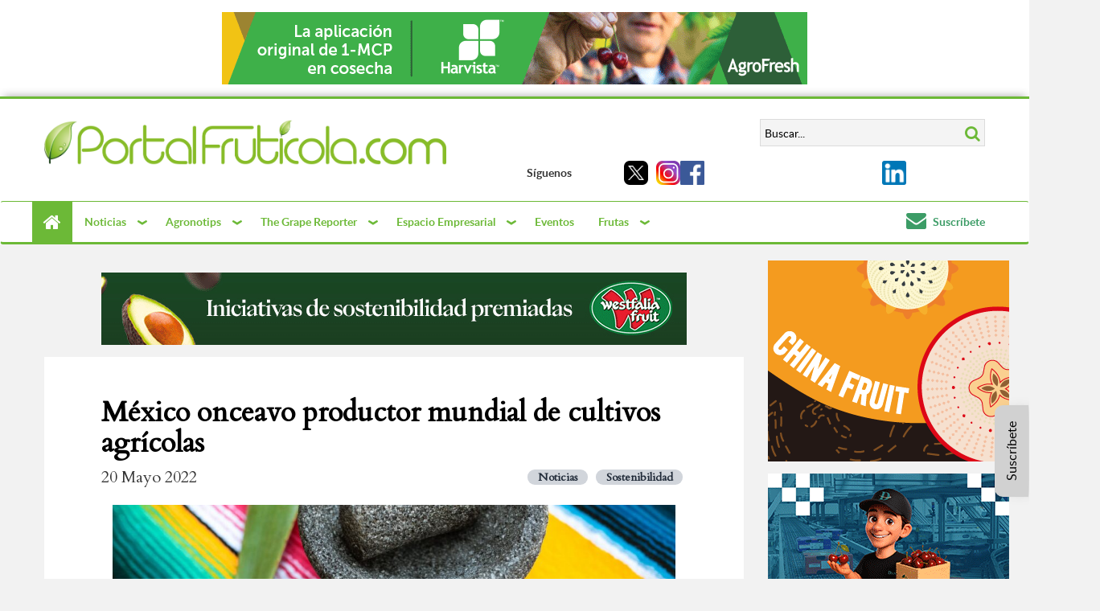

--- FILE ---
content_type: text/html; charset=UTF-8
request_url: https://www.portalfruticola.com/noticias/2022/05/20/mexico-onceavo-productor-mundial-de-cultivos-agricolas/
body_size: 32089
content:
<!DOCTYPE html>
<html lang="es" prefix="og: https://ogp.me/ns#">

    <head>
        <!-- <meta content="width=1280, initial-scale=0, maximum-scale=1.0, user-scalable=1" name="viewport"> -->
        <meta name="viewport" content="width=device-width, initial-scale=1.0">
        	<script async src="//pagead2.googlesyndication.com/pagead/js/adsbygoogle.js"></script>
	<script>
		(adsbygoogle = window.adsbygoogle || []).push({
			google_ad_client: "ca-pub-9264786781072225",
			enable_page_level_ads: true
		});
	</script>
                <meta name="p:domain_verify" content="3428ae27a57926298e9e0a6ddb7b36e7" />
        
        <meta charset="UTF-8" />
        <!-- favicon -->
        <link rel="shortcut icon" href="https://www.portalfruticola.com/wp-content/themes/pf-ffp-cfp_theme/favicon.ico" />
        <!-- CSS -->
        <link href="https://fonts.googleapis.com/css?family=Cardo" rel="stylesheet">
        <link href="https://www.portalfruticola.com/wp-content/themes/pf-ffp-cfp_theme/css/libs.min.css" type="text/css"
              rel="stylesheet">
        <link href="https://fonts.googleapis.com/css?family=Roboto+Slab&display=swap" rel="stylesheet">
        <link href="https://www.portalfruticola.com/wp-content/themes/pf-ffp-cfp_theme/css/lib/contact_form_7.css" type="text/css"
              rel="stylesheet">
        
        <!-- Tailwind -->
        <link href="https://www.portalfruticola.com/wp-content/themes/pf-ffp-cfp_theme/css/tailwind.min.css?v=3" rel="stylesheet"
              media="screen">

        <!-- JS -->
        <script src="https://www.portalfruticola.com/wp-content/themes/pf-ffp-cfp_theme/js/lib.min.js"></script>

        <!-- Javascript and CSS Swiper -->
        <link rel="stylesheet" href="https://www.portalfruticola.com/wp-content/themes/pf-ffp-cfp_theme/css/swiper-bundle.min.css" />
        <script src="https://www.portalfruticola.com/wp-content/themes/pf-ffp-cfp_theme/js/swiper-bundle.min.js"></script>

        <!-- Micromodal -->
        <script src="https://www.portalfruticola.com/wp-content/themes/pf-ffp-cfp_theme/js/micromodal.min.js"></script>

        <!-- Video.js -->
        <link href="https://www.portalfruticola.com/wp-content/themes/pf-ffp-cfp_theme/css/video-js.css" rel="stylesheet" />
        <script src="https://www.portalfruticola.com/wp-content/themes/pf-ffp-cfp_theme/js/video.min.js"></script>


        <script type="text/javascript">
var _paq = _paq || [];
var datePickerLocalization = undefined;

var logout_url = undefined;
var site_code = undefined;
var current_iso_code = 'us';
var recommended_news = 'Noticias recomendadas';

datePickerLocalization = 'es';site_code='PF';logout_url = '#';</script><!-- Google Tag Manager -->

<script>
(function(w, d, s, l, i) {
    w[l] = w[l] || [];
    w[l].push({
        'gtm.start': new Date().getTime(),
        event: 'gtm.js'
    });
    var f = d.getElementsByTagName(s)[0],
        j = d.createElement(s),
        dl = l != 'dataLayer' ? '&l=' + l : '';
    j.async = true;
    j.src = 'https://www.googletagmanager.com/gtm.js?id=' + i + dl;
    f.parentNode.insertBefore(j, f);
})(window, document, 'script', 'dataLayer', 'GTM-WD9K4PZH');
</script> <!-- End Google Tag Manager -->

                	<style>img:is([sizes="auto" i], [sizes^="auto," i]) { contain-intrinsic-size: 3000px 1500px }</style>
	
<!-- Optimización para motores de búsqueda de Rank Math -  https://rankmath.com/ -->
<title>México onceavo productor mundial de cultivos agrícolas - PortalFruticola.com</title>
<meta name="description" content="La relevancia de la sanidad vegetal permite que se cuente con tratados y acuerdos comerciales con países como Estados Unidos, Japón, Corea del Sur y China"/>
<meta name="robots" content="follow, index, max-snippet:-1, max-video-preview:-1, max-image-preview:large"/>
<link rel="canonical" href="https://www.portalfruticola.com/noticias/2022/05/20/mexico-onceavo-productor-mundial-de-cultivos-agricolas/" />
<meta property="og:locale" content="es_ES" />
<meta property="og:type" content="article" />
<meta property="og:title" content="México onceavo productor mundial de cultivos agrícolas - PortalFruticola.com" />
<meta property="og:description" content="La relevancia de la sanidad vegetal permite que se cuente con tratados y acuerdos comerciales con países como Estados Unidos, Japón, Corea del Sur y China" />
<meta property="og:url" content="https://www.portalfruticola.com/noticias/2022/05/20/mexico-onceavo-productor-mundial-de-cultivos-agricolas/" />
<meta property="og:site_name" content="Portal Frutícola" />
<meta property="article:publisher" content="https://www.facebook.com/PortalFruticola/" />
<meta property="article:tag" content="Evento - F" />
<meta property="article:tag" content="Limón - Lima - F" />
<meta property="article:tag" content="México - F" />
<meta property="article:tag" content="Noticia - F" />
<meta property="article:tag" content="REVISADO" />
<meta property="article:section" content="Noticias - F" />
<meta property="og:updated_time" content="2025-02-06T17:58:39-03:00" />
<meta property="og:image" content="https://cdn.portalfruticola.com/2022/05/aguacate-mexico.jpeg" />
<meta property="og:image:secure_url" content="https://cdn.portalfruticola.com/2022/05/aguacate-mexico.jpeg" />
<meta property="og:image:width" content="1880" />
<meta property="og:image:height" content="1253" />
<meta property="og:image:alt" content="aguacate mexico" />
<meta property="og:image:type" content="image/jpeg" />
<meta property="article:published_time" content="2022-05-20T06:03:45-04:00" />
<meta property="article:modified_time" content="2025-02-06T17:58:39-03:00" />
<meta name="twitter:card" content="summary_large_image" />
<meta name="twitter:title" content="México onceavo productor mundial de cultivos agrícolas - PortalFruticola.com" />
<meta name="twitter:description" content="La relevancia de la sanidad vegetal permite que se cuente con tratados y acuerdos comerciales con países como Estados Unidos, Japón, Corea del Sur y China" />
<meta name="twitter:image" content="https://cdn.portalfruticola.com/2022/05/aguacate-mexico.jpeg" />
<script type="application/ld+json" class="rank-math-schema">{"@context":"https://schema.org","@graph":[{"@type":"Place","@id":"https://www.portalfruticola.com/#place","address":{"@type":"PostalAddress","streetAddress":"Apoquindo 4775, oficina 1504","addressLocality":"Las Condes","addressRegion":"Santiago","postalCode":"7580097","addressCountry":"Chile"}},{"@type":["NewsMediaOrganization","Organization"],"@id":"https://www.portalfruticola.com/#organization","name":"Portal Frut\u00edcola","url":"https://www.portalfruticola.com","sameAs":["https://www.facebook.com/PortalFruticola/"],"email":"contacto@portalfruticola.com","address":{"@type":"PostalAddress","streetAddress":"Apoquindo 4775, oficina 1504","addressLocality":"Las Condes","addressRegion":"Santiago","postalCode":"7580097","addressCountry":"Chile"},"logo":{"@type":"ImageObject","@id":"https://www.portalfruticola.com/#logo","url":"https://cdn.portalfruticola.com/2016/11/pf_site.png","contentUrl":"https://cdn.portalfruticola.com/2016/11/pf_site.png","caption":"Portal Frut\u00edcola","inLanguage":"es","width":"386","height":"43"},"contactPoint":[{"@type":"ContactPoint","telephone":"+562 27171114","contactType":"customer support"}],"description":"PortalFrut\u00edcola es un sitio web especializado en la industria agr\u00edcola mundial, con un enfoque particular en el sector frut\u00edcola. Ofrece noticias actualizadas, an\u00e1lisis de mercado, innovaciones tecnol\u00f3gicas y consejos agron\u00f3micos para profesionales del sector. Adem\u00e1s, proporciona informaci\u00f3n sobre eventos relevantes y precios de frutas en diferentes mercados. Su contenido est\u00e1 dirigido a productores, exportadores y otros actores de la cadena de suministro agr\u00edcola, brindando recursos valiosos para mantenerse informados sobre las tendencias y desarrollos en la industria.","legalName":"Yentzen Consulting","location":{"@id":"https://www.portalfruticola.com/#place"}},{"@type":"WebSite","@id":"https://www.portalfruticola.com/#website","url":"https://www.portalfruticola.com","name":"Portal Frut\u00edcola","alternateName":"PF","publisher":{"@id":"https://www.portalfruticola.com/#organization"},"inLanguage":"es"},{"@type":"ImageObject","@id":"https://cdn.portalfruticola.com/2022/05/aguacate-mexico.jpeg","url":"https://cdn.portalfruticola.com/2022/05/aguacate-mexico.jpeg","width":"1880","height":"1253","caption":"aguacate mexico","inLanguage":"es"},{"@type":"WebPage","@id":"https://www.portalfruticola.com/noticias/2022/05/20/mexico-onceavo-productor-mundial-de-cultivos-agricolas/#webpage","url":"https://www.portalfruticola.com/noticias/2022/05/20/mexico-onceavo-productor-mundial-de-cultivos-agricolas/","name":"M\u00e9xico onceavo productor mundial de cultivos agr\u00edcolas - PortalFruticola.com","datePublished":"2022-05-20T06:03:45-04:00","dateModified":"2025-02-06T17:58:39-03:00","isPartOf":{"@id":"https://www.portalfruticola.com/#website"},"primaryImageOfPage":{"@id":"https://cdn.portalfruticola.com/2022/05/aguacate-mexico.jpeg"},"inLanguage":"es"},{"@type":"Person","@id":"https://www.portalfruticola.com/noticias/2022/05/20/mexico-onceavo-productor-mundial-de-cultivos-agricolas/#author","name":"Andrea Bustos","image":{"@type":"ImageObject","@id":"https://secure.gravatar.com/avatar/e692ef84ca537c5d0f7fb38ec4a0d868?s=96&amp;d=mm&amp;r=g","url":"https://secure.gravatar.com/avatar/e692ef84ca537c5d0f7fb38ec4a0d868?s=96&amp;d=mm&amp;r=g","caption":"Andrea Bustos","inLanguage":"es"},"worksFor":{"@id":"https://www.portalfruticola.com/#organization"}},{"@type":"BlogPosting","headline":"M\u00e9xico onceavo productor mundial de cultivos agr\u00edcolas - PortalFruticola.com","keywords":"M\u00e9xico y cultivos agr\u00edcolas","datePublished":"2022-05-20T06:03:45-04:00","dateModified":"2025-02-06T17:58:39-03:00","articleSection":"Noticias - F, Sostenibilidad - F","author":{"@id":"https://www.portalfruticola.com/noticias/2022/05/20/mexico-onceavo-productor-mundial-de-cultivos-agricolas/#author","name":"Andrea Bustos"},"publisher":{"@id":"https://www.portalfruticola.com/#organization"},"description":"La relevancia de la sanidad vegetal permite que se cuente con tratados y acuerdos comerciales con pa\u00edses como Estados Unidos, Jap\u00f3n, Corea del Sur y China","name":"M\u00e9xico onceavo productor mundial de cultivos agr\u00edcolas - PortalFruticola.com","@id":"https://www.portalfruticola.com/noticias/2022/05/20/mexico-onceavo-productor-mundial-de-cultivos-agricolas/#richSnippet","isPartOf":{"@id":"https://www.portalfruticola.com/noticias/2022/05/20/mexico-onceavo-productor-mundial-de-cultivos-agricolas/#webpage"},"image":{"@id":"https://cdn.portalfruticola.com/2022/05/aguacate-mexico.jpeg"},"inLanguage":"es","mainEntityOfPage":{"@id":"https://www.portalfruticola.com/noticias/2022/05/20/mexico-onceavo-productor-mundial-de-cultivos-agricolas/#webpage"}}]}</script>
<!-- /Plugin Rank Math WordPress SEO -->

<link rel='dns-prefetch' href='//static.addtoany.com' />
<link rel="alternate" type="application/rss+xml" title="PortalFruticola.com &raquo; Feed" href="https://www.portalfruticola.com/feed/" />
<link rel="alternate" type="application/rss+xml" title="PortalFruticola.com &raquo; Feed de los comentarios" href="https://www.portalfruticola.com/comments/feed/" />
<link rel="alternate" type="application/rss+xml" title="PortalFruticola.com &raquo; Comentario México onceavo productor mundial de cultivos agrícolas del feed" href="https://www.portalfruticola.com/noticias/2022/05/20/mexico-onceavo-productor-mundial-de-cultivos-agricolas/feed/" />
<script type="text/javascript">
/* <![CDATA[ */
window._wpemojiSettings = {"baseUrl":"https:\/\/s.w.org\/images\/core\/emoji\/15.0.3\/72x72\/","ext":".png","svgUrl":"https:\/\/s.w.org\/images\/core\/emoji\/15.0.3\/svg\/","svgExt":".svg","source":{"concatemoji":"https:\/\/www.portalfruticola.com\/wp-includes\/js\/wp-emoji-release.min.js?ver=6.7.2"}};
/*! This file is auto-generated */
!function(i,n){var o,s,e;function c(e){try{var t={supportTests:e,timestamp:(new Date).valueOf()};sessionStorage.setItem(o,JSON.stringify(t))}catch(e){}}function p(e,t,n){e.clearRect(0,0,e.canvas.width,e.canvas.height),e.fillText(t,0,0);var t=new Uint32Array(e.getImageData(0,0,e.canvas.width,e.canvas.height).data),r=(e.clearRect(0,0,e.canvas.width,e.canvas.height),e.fillText(n,0,0),new Uint32Array(e.getImageData(0,0,e.canvas.width,e.canvas.height).data));return t.every(function(e,t){return e===r[t]})}function u(e,t,n){switch(t){case"flag":return n(e,"\ud83c\udff3\ufe0f\u200d\u26a7\ufe0f","\ud83c\udff3\ufe0f\u200b\u26a7\ufe0f")?!1:!n(e,"\ud83c\uddfa\ud83c\uddf3","\ud83c\uddfa\u200b\ud83c\uddf3")&&!n(e,"\ud83c\udff4\udb40\udc67\udb40\udc62\udb40\udc65\udb40\udc6e\udb40\udc67\udb40\udc7f","\ud83c\udff4\u200b\udb40\udc67\u200b\udb40\udc62\u200b\udb40\udc65\u200b\udb40\udc6e\u200b\udb40\udc67\u200b\udb40\udc7f");case"emoji":return!n(e,"\ud83d\udc26\u200d\u2b1b","\ud83d\udc26\u200b\u2b1b")}return!1}function f(e,t,n){var r="undefined"!=typeof WorkerGlobalScope&&self instanceof WorkerGlobalScope?new OffscreenCanvas(300,150):i.createElement("canvas"),a=r.getContext("2d",{willReadFrequently:!0}),o=(a.textBaseline="top",a.font="600 32px Arial",{});return e.forEach(function(e){o[e]=t(a,e,n)}),o}function t(e){var t=i.createElement("script");t.src=e,t.defer=!0,i.head.appendChild(t)}"undefined"!=typeof Promise&&(o="wpEmojiSettingsSupports",s=["flag","emoji"],n.supports={everything:!0,everythingExceptFlag:!0},e=new Promise(function(e){i.addEventListener("DOMContentLoaded",e,{once:!0})}),new Promise(function(t){var n=function(){try{var e=JSON.parse(sessionStorage.getItem(o));if("object"==typeof e&&"number"==typeof e.timestamp&&(new Date).valueOf()<e.timestamp+604800&&"object"==typeof e.supportTests)return e.supportTests}catch(e){}return null}();if(!n){if("undefined"!=typeof Worker&&"undefined"!=typeof OffscreenCanvas&&"undefined"!=typeof URL&&URL.createObjectURL&&"undefined"!=typeof Blob)try{var e="postMessage("+f.toString()+"("+[JSON.stringify(s),u.toString(),p.toString()].join(",")+"));",r=new Blob([e],{type:"text/javascript"}),a=new Worker(URL.createObjectURL(r),{name:"wpTestEmojiSupports"});return void(a.onmessage=function(e){c(n=e.data),a.terminate(),t(n)})}catch(e){}c(n=f(s,u,p))}t(n)}).then(function(e){for(var t in e)n.supports[t]=e[t],n.supports.everything=n.supports.everything&&n.supports[t],"flag"!==t&&(n.supports.everythingExceptFlag=n.supports.everythingExceptFlag&&n.supports[t]);n.supports.everythingExceptFlag=n.supports.everythingExceptFlag&&!n.supports.flag,n.DOMReady=!1,n.readyCallback=function(){n.DOMReady=!0}}).then(function(){return e}).then(function(){var e;n.supports.everything||(n.readyCallback(),(e=n.source||{}).concatemoji?t(e.concatemoji):e.wpemoji&&e.twemoji&&(t(e.twemoji),t(e.wpemoji)))}))}((window,document),window._wpemojiSettings);
/* ]]> */
</script>
<style id='wp-emoji-styles-inline-css' type='text/css'>

	img.wp-smiley, img.emoji {
		display: inline !important;
		border: none !important;
		box-shadow: none !important;
		height: 1em !important;
		width: 1em !important;
		margin: 0 0.07em !important;
		vertical-align: -0.1em !important;
		background: none !important;
		padding: 0 !important;
	}
</style>
<link rel='stylesheet' id='wp-block-library-css' href='https://www.portalfruticola.com/wp-includes/css/dist/block-library/style.min.css?ver=6.7.2' type='text/css' media='all' />
<link rel='stylesheet' id='gutenberg-pdfjs-css' href='https://www.portalfruticola.com/wp-content/plugins/pdfjs-viewer-shortcode/inc/../blocks/dist/style.css?ver=2.2.2' type='text/css' media='all' />
<style id='pdfemb-pdf-embedder-viewer-style-inline-css' type='text/css'>
.wp-block-pdfemb-pdf-embedder-viewer{max-width:none}

</style>
<style id='rank-math-toc-block-style-inline-css' type='text/css'>
.wp-block-rank-math-toc-block nav ol{counter-reset:item}.wp-block-rank-math-toc-block nav ol li{display:block}.wp-block-rank-math-toc-block nav ol li:before{content:counters(item, ".") ". ";counter-increment:item}

</style>
<style id='rank-math-rich-snippet-style-inline-css' type='text/css'>
/*!
* Plugin:  Rank Math
* URL: https://rankmath.com/wordpress/plugin/seo-suite/
* Name:  rank-math-review-snippet.css
*/@-webkit-keyframes spin{0%{-webkit-transform:rotate(0deg)}100%{-webkit-transform:rotate(-360deg)}}@keyframes spin{0%{-webkit-transform:rotate(0deg)}100%{-webkit-transform:rotate(-360deg)}}@keyframes bounce{from{-webkit-transform:translateY(0px);transform:translateY(0px)}to{-webkit-transform:translateY(-5px);transform:translateY(-5px)}}@-webkit-keyframes bounce{from{-webkit-transform:translateY(0px);transform:translateY(0px)}to{-webkit-transform:translateY(-5px);transform:translateY(-5px)}}@-webkit-keyframes loading{0%{background-size:20% 50% ,20% 50% ,20% 50%}20%{background-size:20% 20% ,20% 50% ,20% 50%}40%{background-size:20% 100%,20% 20% ,20% 50%}60%{background-size:20% 50% ,20% 100%,20% 20%}80%{background-size:20% 50% ,20% 50% ,20% 100%}100%{background-size:20% 50% ,20% 50% ,20% 50%}}@keyframes loading{0%{background-size:20% 50% ,20% 50% ,20% 50%}20%{background-size:20% 20% ,20% 50% ,20% 50%}40%{background-size:20% 100%,20% 20% ,20% 50%}60%{background-size:20% 50% ,20% 100%,20% 20%}80%{background-size:20% 50% ,20% 50% ,20% 100%}100%{background-size:20% 50% ,20% 50% ,20% 50%}}:root{--rankmath-wp-adminbar-height: 0}#rank-math-rich-snippet-wrapper{overflow:hidden}#rank-math-rich-snippet-wrapper h5.rank-math-title{display:block;font-size:18px;line-height:1.4}#rank-math-rich-snippet-wrapper .rank-math-review-image{float:right;max-width:40%;margin-left:15px}#rank-math-rich-snippet-wrapper .rank-math-review-data{margin-bottom:15px}#rank-math-rich-snippet-wrapper .rank-math-total-wrapper{width:100%;padding:0 0 20px 0;float:left;clear:both;position:relative;-webkit-box-sizing:border-box;box-sizing:border-box}#rank-math-rich-snippet-wrapper .rank-math-total-wrapper .rank-math-total{border:0;display:block;margin:0;width:auto;float:left;text-align:left;padding:0;font-size:24px;line-height:1;font-weight:700;-webkit-box-sizing:border-box;box-sizing:border-box;overflow:hidden}#rank-math-rich-snippet-wrapper .rank-math-total-wrapper .rank-math-review-star{float:left;margin-left:15px;margin-top:5px;position:relative;z-index:99;line-height:1}#rank-math-rich-snippet-wrapper .rank-math-total-wrapper .rank-math-review-star .rank-math-review-result-wrapper{display:inline-block;white-space:nowrap;position:relative;color:#e7e7e7}#rank-math-rich-snippet-wrapper .rank-math-total-wrapper .rank-math-review-star .rank-math-review-result-wrapper .rank-math-review-result{position:absolute;top:0;left:0;overflow:hidden;white-space:nowrap;color:#ffbe01}#rank-math-rich-snippet-wrapper .rank-math-total-wrapper .rank-math-review-star .rank-math-review-result-wrapper i{font-size:18px;-webkit-text-stroke-width:1px;font-style:normal;padding:0 2px;line-height:inherit}#rank-math-rich-snippet-wrapper .rank-math-total-wrapper .rank-math-review-star .rank-math-review-result-wrapper i:before{content:"\2605"}body.rtl #rank-math-rich-snippet-wrapper .rank-math-review-image{float:left;margin-left:0;margin-right:15px}body.rtl #rank-math-rich-snippet-wrapper .rank-math-total-wrapper .rank-math-total{float:right}body.rtl #rank-math-rich-snippet-wrapper .rank-math-total-wrapper .rank-math-review-star{float:right;margin-left:0;margin-right:15px}body.rtl #rank-math-rich-snippet-wrapper .rank-math-total-wrapper .rank-math-review-star .rank-math-review-result{left:auto;right:0}@media screen and (max-width: 480px){#rank-math-rich-snippet-wrapper .rank-math-review-image{display:block;max-width:100%;width:100%;text-align:center;margin-right:0}#rank-math-rich-snippet-wrapper .rank-math-review-data{clear:both}}.clear{clear:both}

</style>
<style id='classic-theme-styles-inline-css' type='text/css'>
/*! This file is auto-generated */
.wp-block-button__link{color:#fff;background-color:#32373c;border-radius:9999px;box-shadow:none;text-decoration:none;padding:calc(.667em + 2px) calc(1.333em + 2px);font-size:1.125em}.wp-block-file__button{background:#32373c;color:#fff;text-decoration:none}
</style>
<style id='global-styles-inline-css' type='text/css'>
:root{--wp--preset--aspect-ratio--square: 1;--wp--preset--aspect-ratio--4-3: 4/3;--wp--preset--aspect-ratio--3-4: 3/4;--wp--preset--aspect-ratio--3-2: 3/2;--wp--preset--aspect-ratio--2-3: 2/3;--wp--preset--aspect-ratio--16-9: 16/9;--wp--preset--aspect-ratio--9-16: 9/16;--wp--preset--color--black: #000000;--wp--preset--color--cyan-bluish-gray: #abb8c3;--wp--preset--color--white: #ffffff;--wp--preset--color--pale-pink: #f78da7;--wp--preset--color--vivid-red: #cf2e2e;--wp--preset--color--luminous-vivid-orange: #ff6900;--wp--preset--color--luminous-vivid-amber: #fcb900;--wp--preset--color--light-green-cyan: #7bdcb5;--wp--preset--color--vivid-green-cyan: #00d084;--wp--preset--color--pale-cyan-blue: #8ed1fc;--wp--preset--color--vivid-cyan-blue: #0693e3;--wp--preset--color--vivid-purple: #9b51e0;--wp--preset--gradient--vivid-cyan-blue-to-vivid-purple: linear-gradient(135deg,rgba(6,147,227,1) 0%,rgb(155,81,224) 100%);--wp--preset--gradient--light-green-cyan-to-vivid-green-cyan: linear-gradient(135deg,rgb(122,220,180) 0%,rgb(0,208,130) 100%);--wp--preset--gradient--luminous-vivid-amber-to-luminous-vivid-orange: linear-gradient(135deg,rgba(252,185,0,1) 0%,rgba(255,105,0,1) 100%);--wp--preset--gradient--luminous-vivid-orange-to-vivid-red: linear-gradient(135deg,rgba(255,105,0,1) 0%,rgb(207,46,46) 100%);--wp--preset--gradient--very-light-gray-to-cyan-bluish-gray: linear-gradient(135deg,rgb(238,238,238) 0%,rgb(169,184,195) 100%);--wp--preset--gradient--cool-to-warm-spectrum: linear-gradient(135deg,rgb(74,234,220) 0%,rgb(151,120,209) 20%,rgb(207,42,186) 40%,rgb(238,44,130) 60%,rgb(251,105,98) 80%,rgb(254,248,76) 100%);--wp--preset--gradient--blush-light-purple: linear-gradient(135deg,rgb(255,206,236) 0%,rgb(152,150,240) 100%);--wp--preset--gradient--blush-bordeaux: linear-gradient(135deg,rgb(254,205,165) 0%,rgb(254,45,45) 50%,rgb(107,0,62) 100%);--wp--preset--gradient--luminous-dusk: linear-gradient(135deg,rgb(255,203,112) 0%,rgb(199,81,192) 50%,rgb(65,88,208) 100%);--wp--preset--gradient--pale-ocean: linear-gradient(135deg,rgb(255,245,203) 0%,rgb(182,227,212) 50%,rgb(51,167,181) 100%);--wp--preset--gradient--electric-grass: linear-gradient(135deg,rgb(202,248,128) 0%,rgb(113,206,126) 100%);--wp--preset--gradient--midnight: linear-gradient(135deg,rgb(2,3,129) 0%,rgb(40,116,252) 100%);--wp--preset--font-size--small: 13px;--wp--preset--font-size--medium: 20px;--wp--preset--font-size--large: 36px;--wp--preset--font-size--x-large: 42px;--wp--preset--spacing--20: 0.44rem;--wp--preset--spacing--30: 0.67rem;--wp--preset--spacing--40: 1rem;--wp--preset--spacing--50: 1.5rem;--wp--preset--spacing--60: 2.25rem;--wp--preset--spacing--70: 3.38rem;--wp--preset--spacing--80: 5.06rem;--wp--preset--shadow--natural: 6px 6px 9px rgba(0, 0, 0, 0.2);--wp--preset--shadow--deep: 12px 12px 50px rgba(0, 0, 0, 0.4);--wp--preset--shadow--sharp: 6px 6px 0px rgba(0, 0, 0, 0.2);--wp--preset--shadow--outlined: 6px 6px 0px -3px rgba(255, 255, 255, 1), 6px 6px rgba(0, 0, 0, 1);--wp--preset--shadow--crisp: 6px 6px 0px rgba(0, 0, 0, 1);}:where(.is-layout-flex){gap: 0.5em;}:where(.is-layout-grid){gap: 0.5em;}body .is-layout-flex{display: flex;}.is-layout-flex{flex-wrap: wrap;align-items: center;}.is-layout-flex > :is(*, div){margin: 0;}body .is-layout-grid{display: grid;}.is-layout-grid > :is(*, div){margin: 0;}:where(.wp-block-columns.is-layout-flex){gap: 2em;}:where(.wp-block-columns.is-layout-grid){gap: 2em;}:where(.wp-block-post-template.is-layout-flex){gap: 1.25em;}:where(.wp-block-post-template.is-layout-grid){gap: 1.25em;}.has-black-color{color: var(--wp--preset--color--black) !important;}.has-cyan-bluish-gray-color{color: var(--wp--preset--color--cyan-bluish-gray) !important;}.has-white-color{color: var(--wp--preset--color--white) !important;}.has-pale-pink-color{color: var(--wp--preset--color--pale-pink) !important;}.has-vivid-red-color{color: var(--wp--preset--color--vivid-red) !important;}.has-luminous-vivid-orange-color{color: var(--wp--preset--color--luminous-vivid-orange) !important;}.has-luminous-vivid-amber-color{color: var(--wp--preset--color--luminous-vivid-amber) !important;}.has-light-green-cyan-color{color: var(--wp--preset--color--light-green-cyan) !important;}.has-vivid-green-cyan-color{color: var(--wp--preset--color--vivid-green-cyan) !important;}.has-pale-cyan-blue-color{color: var(--wp--preset--color--pale-cyan-blue) !important;}.has-vivid-cyan-blue-color{color: var(--wp--preset--color--vivid-cyan-blue) !important;}.has-vivid-purple-color{color: var(--wp--preset--color--vivid-purple) !important;}.has-black-background-color{background-color: var(--wp--preset--color--black) !important;}.has-cyan-bluish-gray-background-color{background-color: var(--wp--preset--color--cyan-bluish-gray) !important;}.has-white-background-color{background-color: var(--wp--preset--color--white) !important;}.has-pale-pink-background-color{background-color: var(--wp--preset--color--pale-pink) !important;}.has-vivid-red-background-color{background-color: var(--wp--preset--color--vivid-red) !important;}.has-luminous-vivid-orange-background-color{background-color: var(--wp--preset--color--luminous-vivid-orange) !important;}.has-luminous-vivid-amber-background-color{background-color: var(--wp--preset--color--luminous-vivid-amber) !important;}.has-light-green-cyan-background-color{background-color: var(--wp--preset--color--light-green-cyan) !important;}.has-vivid-green-cyan-background-color{background-color: var(--wp--preset--color--vivid-green-cyan) !important;}.has-pale-cyan-blue-background-color{background-color: var(--wp--preset--color--pale-cyan-blue) !important;}.has-vivid-cyan-blue-background-color{background-color: var(--wp--preset--color--vivid-cyan-blue) !important;}.has-vivid-purple-background-color{background-color: var(--wp--preset--color--vivid-purple) !important;}.has-black-border-color{border-color: var(--wp--preset--color--black) !important;}.has-cyan-bluish-gray-border-color{border-color: var(--wp--preset--color--cyan-bluish-gray) !important;}.has-white-border-color{border-color: var(--wp--preset--color--white) !important;}.has-pale-pink-border-color{border-color: var(--wp--preset--color--pale-pink) !important;}.has-vivid-red-border-color{border-color: var(--wp--preset--color--vivid-red) !important;}.has-luminous-vivid-orange-border-color{border-color: var(--wp--preset--color--luminous-vivid-orange) !important;}.has-luminous-vivid-amber-border-color{border-color: var(--wp--preset--color--luminous-vivid-amber) !important;}.has-light-green-cyan-border-color{border-color: var(--wp--preset--color--light-green-cyan) !important;}.has-vivid-green-cyan-border-color{border-color: var(--wp--preset--color--vivid-green-cyan) !important;}.has-pale-cyan-blue-border-color{border-color: var(--wp--preset--color--pale-cyan-blue) !important;}.has-vivid-cyan-blue-border-color{border-color: var(--wp--preset--color--vivid-cyan-blue) !important;}.has-vivid-purple-border-color{border-color: var(--wp--preset--color--vivid-purple) !important;}.has-vivid-cyan-blue-to-vivid-purple-gradient-background{background: var(--wp--preset--gradient--vivid-cyan-blue-to-vivid-purple) !important;}.has-light-green-cyan-to-vivid-green-cyan-gradient-background{background: var(--wp--preset--gradient--light-green-cyan-to-vivid-green-cyan) !important;}.has-luminous-vivid-amber-to-luminous-vivid-orange-gradient-background{background: var(--wp--preset--gradient--luminous-vivid-amber-to-luminous-vivid-orange) !important;}.has-luminous-vivid-orange-to-vivid-red-gradient-background{background: var(--wp--preset--gradient--luminous-vivid-orange-to-vivid-red) !important;}.has-very-light-gray-to-cyan-bluish-gray-gradient-background{background: var(--wp--preset--gradient--very-light-gray-to-cyan-bluish-gray) !important;}.has-cool-to-warm-spectrum-gradient-background{background: var(--wp--preset--gradient--cool-to-warm-spectrum) !important;}.has-blush-light-purple-gradient-background{background: var(--wp--preset--gradient--blush-light-purple) !important;}.has-blush-bordeaux-gradient-background{background: var(--wp--preset--gradient--blush-bordeaux) !important;}.has-luminous-dusk-gradient-background{background: var(--wp--preset--gradient--luminous-dusk) !important;}.has-pale-ocean-gradient-background{background: var(--wp--preset--gradient--pale-ocean) !important;}.has-electric-grass-gradient-background{background: var(--wp--preset--gradient--electric-grass) !important;}.has-midnight-gradient-background{background: var(--wp--preset--gradient--midnight) !important;}.has-small-font-size{font-size: var(--wp--preset--font-size--small) !important;}.has-medium-font-size{font-size: var(--wp--preset--font-size--medium) !important;}.has-large-font-size{font-size: var(--wp--preset--font-size--large) !important;}.has-x-large-font-size{font-size: var(--wp--preset--font-size--x-large) !important;}
:where(.wp-block-post-template.is-layout-flex){gap: 1.25em;}:where(.wp-block-post-template.is-layout-grid){gap: 1.25em;}
:where(.wp-block-columns.is-layout-flex){gap: 2em;}:where(.wp-block-columns.is-layout-grid){gap: 2em;}
:root :where(.wp-block-pullquote){font-size: 1.5em;line-height: 1.6;}
</style>
<link rel='stylesheet' id='cmplz-general-css' href='https://www.portalfruticola.com/wp-content/plugins/complianz-gdpr-premium/assets/css/cookieblocker.min.css?ver=1755182040' type='text/css' media='all' />
<link rel='stylesheet' id='sgp-style-css' href='https://www.portalfruticola.com/wp-content/plugins/sgp-wordpress-plugin/css/sgp.css?ver=6.7.2' type='text/css' media='all' />
<link rel='stylesheet' id='tablepress-default-css' href='https://www.portalfruticola.com/wp-content/plugins/tablepress/css/build/default.css?ver=3.0.1' type='text/css' media='all' />
<link rel='stylesheet' id='pf-ffp-cfp-css' href='https://www.portalfruticola.com/wp-content/themes/pf-ffp-cfp_theme/css/portalfruticola.min.css?ver=1769606647' type='text/css' media='all' />
<link rel='stylesheet' id='pf-ffp-cfp-main-css' href='https://www.portalfruticola.com/wp-content/themes/pf-ffp-cfp_theme/css/main.css?ver=1769606647' type='text/css' media='all' />
<link rel='stylesheet' id='addtoany-css' href='https://www.portalfruticola.com/wp-content/plugins/add-to-any/addtoany.min.css?ver=1.16' type='text/css' media='all' />
<script type="text/javascript" src="https://www.portalfruticola.com/wp-includes/js/jquery/jquery.min.js?ver=3.7.1" id="jquery-core-js"></script>
<script type="text/javascript" src="https://www.portalfruticola.com/wp-includes/js/jquery/jquery-migrate.min.js?ver=3.4.1" id="jquery-migrate-js"></script>
<script type="text/javascript" src="https://www.portalfruticola.com/wp-content/plugins/font-resizer/js/jquery.cookie.js?ver=6.7.2" id="fontResizerCookie-js"></script>
<script type="text/javascript" src="https://www.portalfruticola.com/wp-content/plugins/font-resizer/js/jquery.fontsize.js?ver=6.7.2" id="fontResizer-js"></script>
<script type="text/javascript" src="https://www.portalfruticola.com/wp-content/plugins/font-resizer/js/main.js?ver=6.7.2" id="fontResizerPlugin-js"></script>
<script type="text/javascript" src="https://www.portalfruticola.com/wp-content/plugins/complianz-gdpr-premium/pro/tcf-stub/build/index.js?ver=1747151699" id="cmplz-tcf-stub-js"></script>
<script type="text/javascript" id="addtoany-core-js-before">
/* <![CDATA[ */
window.a2a_config=window.a2a_config||{};a2a_config.callbacks=[];a2a_config.overlays=[];a2a_config.templates={};a2a_localize = {
	Share: "Compartir",
	Save: "Guardar",
	Subscribe: "Suscribir",
	Email: "Correo electrónico",
	Bookmark: "Marcador",
	ShowAll: "Mostrar todo",
	ShowLess: "Mostrar menos",
	FindServices: "Encontrar servicio(s)",
	FindAnyServiceToAddTo: "Encuentra al instante cualquier servicio para añadir a",
	PoweredBy: "Funciona con",
	ShareViaEmail: "Compartir por correo electrónico",
	SubscribeViaEmail: "Suscribirse a través de correo electrónico",
	BookmarkInYourBrowser: "Añadir a marcadores de tu navegador",
	BookmarkInstructions: "Presiona «Ctrl+D» o «\u2318+D» para añadir esta página a marcadores",
	AddToYourFavorites: "Añadir a tus favoritos",
	SendFromWebOrProgram: "Enviar desde cualquier dirección o programa de correo electrónico ",
	EmailProgram: "Programa de correo electrónico",
	More: "Más&#8230;",
	ThanksForSharing: "¡Gracias por compartir!",
	ThanksForFollowing: "¡Gracias por seguirnos!"
};
/* ]]> */
</script>
<script type="text/javascript" defer src="https://static.addtoany.com/menu/page.js" id="addtoany-core-js"></script>
<script type="text/javascript" defer src="https://www.portalfruticola.com/wp-content/plugins/add-to-any/addtoany.min.js?ver=1.1" id="addtoany-jquery-js"></script>
<script type="text/javascript" id="cmplz-tcf-js-extra">
/* <![CDATA[ */
var cmplz_tcf = {"cmp_url":"https:\/\/www.portalfruticola.com\/wp-content\/uploads\/complianz\/","retention_string":"Retenci\u00f3n en d\u00edas","undeclared_string":"No declarado","isServiceSpecific":"1","excludedVendors":{"15":15,"46":46,"56":56,"66":66,"110":110,"119":119,"139":139,"141":141,"174":174,"192":192,"262":262,"295":295,"375":375,"377":377,"387":387,"415":415,"427":427,"431":431,"435":435,"508":508,"512":512,"521":521,"527":527,"528":528,"531":531,"544":544,"569":569,"581":581,"587":587,"615":615,"626":626,"644":644,"667":667,"713":713,"733":733,"734":734,"736":736,"748":748,"756":756,"776":776,"806":806,"822":822,"836":836,"856":856,"876":876,"879":879,"882":882,"888":888,"890":890,"894":894,"901":901,"909":909,"970":970,"975":975,"986":986,"996":996,"1013":1013,"1015":1015,"1018":1018,"1022":1022,"1039":1039,"1044":1044,"1051":1051,"1075":1075,"1078":1078,"1079":1079,"1094":1094,"1107":1107,"1121":1121,"1124":1124,"1139":1139,"1141":1141,"1149":1149,"1156":1156,"1164":1164,"1167":1167,"1173":1173,"1181":1181,"1199":1199,"1211":1211,"1216":1216,"1252":1252,"1263":1263,"1293":1293,"1294":1294,"1298":1298,"1302":1302,"1305":1305,"1319":1319,"1342":1342,"1343":1343,"1351":1351,"1355":1355,"1365":1365,"1366":1366,"1368":1368,"1371":1371,"1373":1373,"1383":1383,"1387":1387,"1391":1391,"1405":1405,"1418":1418,"1423":1423,"1425":1425},"purposes":[1,2,3,4,5,6,7,8,9,10,11],"specialPurposes":[1,2],"features":[1,2,3],"specialFeatures":[],"publisherCountryCode":"CL","lspact":"N","ccpa_applies":"","ac_mode":"1","debug":"","prefix":"cmplz_"};
/* ]]> */
</script>
<script defer type="text/javascript" src="https://www.portalfruticola.com/wp-content/plugins/complianz-gdpr-premium/pro/tcf/build/index.js?ver=ac97b875c813a47a08cb" id="cmplz-tcf-js"></script>
<script type="text/javascript" src="https://www.portalfruticola.com/wp-content/plugins/sgp-wordpress-plugin/js/axios.js?ver=6.7.2" id="sgp-axios-js"></script>
<link rel="https://api.w.org/" href="https://www.portalfruticola.com/wp-json/" /><link rel="alternate" title="JSON" type="application/json" href="https://www.portalfruticola.com/wp-json/wp/v2/posts/480548" /><link rel="EditURI" type="application/rsd+xml" title="RSD" href="https://www.portalfruticola.com/xmlrpc.php?rsd" />
<meta name="generator" content="WordPress 6.7.2" />
<link rel='shortlink' href='https://www.portalfruticola.com/?p=480548' />
<link rel="alternate" title="oEmbed (JSON)" type="application/json+oembed" href="https://www.portalfruticola.com/wp-json/oembed/1.0/embed?url=https%3A%2F%2Fwww.portalfruticola.com%2Fnoticias%2F2022%2F05%2F20%2Fmexico-onceavo-productor-mundial-de-cultivos-agricolas%2F" />
<link rel="alternate" title="oEmbed (XML)" type="text/xml+oembed" href="https://www.portalfruticola.com/wp-json/oembed/1.0/embed?url=https%3A%2F%2Fwww.portalfruticola.com%2Fnoticias%2F2022%2F05%2F20%2Fmexico-onceavo-productor-mundial-de-cultivos-agricolas%2F&#038;format=xml" />
		<style type="text/css">
						ol.footnotes>li {list-style-type:decimal;}
						ol.footnotes { color:#666666; }
ol.footnotes li { font-size:80%; }
		</style>
					<style>.cmplz-hidden {
					display: none !important;
				}</style>
		<script>
		(function(h,o,t,j,a,r){
			h.hj=h.hj||function(){(h.hj.q=h.hj.q||[]).push(arguments)};
			h._hjSettings={hjid:6394650,hjsv:5};
			a=o.getElementsByTagName('head')[0];
			r=o.createElement('script');r.async=1;
			r.src=t+h._hjSettings.hjid+j+h._hjSettings.hjsv;
			a.appendChild(r);
		})(window,document,'//static.hotjar.com/c/hotjar-','.js?sv=');
		</script>
		<style type="text/css">.recentcomments a{display:inline !important;padding:0 !important;margin:0 !important;}</style>

        <script src="https://www.portalfruticola.com/wp-content/themes/pf-ffp-cfp_theme/js/app.min.js?v=1769606647">
        </script>
        <script src="https://www.portalfruticola.com/wp-content/themes/pf-ffp-cfp_theme/js/lib/contact_form_7.js"></script>

        <script src='https://www.google.com/recaptcha/api.js?render=6LeclooUAAAAAO0c5piGx1-itfqrUMmMyro7uC5k'></script>

        <style>
        .mb-6 {
            margin-bottom: 1.5rem
        }

        .mt-6 {
            margin-top: 1.5rem
        }
        </style>
    </head>

    <body data-cmplz=1 class="post-template-default single single-post postid-480548 single-format-standard" layout="" site="PF">
        <!-- Google Tag Manager (noscript) -->
<noscript>
    <iframe src="https://www.googletagmanager.com/ns.html?id=GTM-WD9K4PZH" height="0" width="0"
            style="display:none;visibility:hidden"></iframe>
</noscript> <!-- End Google Tag Manager (noscript) -->

        <div class="container header-container">

                        <div class="row banner-set-top-row">
                <div class="col-lg-12  px-0 h-auto flex
                justify-center">

                    <div class='sgp-banner sgp-desktop mt-6 mb-6' line_item_id='67585484025f04001f6b6d70' id='sgp-697a0df758e05_67585484025f04001f6b6d70'>
            <a href='http://www.agrofresh.com/es' target='_blank' style='width: 728px; height:90px; display: inline-block;'>
                <img src='https://sgp-cdn.yentzengroup.com/uploads%2Fbanner%2Fsource%2F67c2171a7ac1e0001f98d5f5%2Fsource_1747533073.gif' width='100%' height='100%' style='object-fit: cover;'>
            </a>
        </div>
        <script type='text/javascript'>
            if (jQuery('[line_item_id=67585484025f04001f6b6d70]#sgp-697a0df758e05_67585484025f04001f6b6d70').is(':visible') ) {
                const payload = {
                    'stat' : {
                        'lineItemId': '67585484025f04001f6b6d70',
                        'type': 'print'
                    }
                }

                axios.post('https://sgp-api.yentzengroup.com/api/v1/stats/create_single', payload, 
                    {
                        headers: {
                            'Content-Type': 'application/json'
                        }           
                    })
                    .then(response => {
                        console.log('print - 67585484025f04001f6b6d70');
                    })
                    .catch(error => {
                        console.error('Error registering print stat - 67585484025f04001f6b6d70');
                    });
                
            }

            jQuery('[line_item_id=67585484025f04001f6b6d70]#sgp-697a0df758e05_67585484025f04001f6b6d70').on('click', function() {
                
                const payload = {
                    stat: {
                        'lineItemId': '67585484025f04001f6b6d70',
                        'type': 'click'
                    }
                }

                axios.post('https://sgp-api.yentzengroup.com/api/v1/stats/create_single', payload, 
                    {
                        headers: {
                            'Content-Type': 'application/json'
                        }           
                    })
                    .then(response => {
                        console.log('click - 67585484025f04001f6b6d70');
                    })
                    .catch(error => {
                        console.error('Error registering click stat - 67585484025f04001f6b6d70');
                    });
            })
        </script>
        <div class='sgp-banner sgp-mobile mt-6 mb-6' line_item_id='67585484025f04001f6b6d70' id='sgp-697a0df758e61_67585484025f04001f6b6d70'>
            <a href='http://www.agrofresh.com/es' target='_blank' style='width: 320px; height:100px; display: inline-block;'>
                <img src='https://sgp-cdn.yentzengroup.com/uploads%2Fbanner%2Fsource_mobile%2F67c2171a7ac1e0001f98d5f5%2Fsource_mobile_1747533073.gif' width='100%' height='100%' style='object-fit: cover;'>
            </a>
        </div>
        <script type='text/javascript'>
            if (jQuery('[line_item_id=67585484025f04001f6b6d70]#sgp-697a0df758e61_67585484025f04001f6b6d70').is(':visible') ) {
                const payload = {
                    'stat' : {
                        'lineItemId': '67585484025f04001f6b6d70',
                        'type': 'print'
                    }
                }

                axios.post('https://sgp-api.yentzengroup.com/api/v1/stats/create_single', payload, 
                    {
                        headers: {
                            'Content-Type': 'application/json'
                        }           
                    })
                    .then(response => {
                        console.log('print - 67585484025f04001f6b6d70');
                    })
                    .catch(error => {
                        console.error('Error registering print stat - 67585484025f04001f6b6d70');
                    });
                
            }

            jQuery('[line_item_id=67585484025f04001f6b6d70]#sgp-697a0df758e61_67585484025f04001f6b6d70').on('click', function() {
                
                const payload = {
                    stat: {
                        'lineItemId': '67585484025f04001f6b6d70',
                        'type': 'click'
                    }
                }

                axios.post('https://sgp-api.yentzengroup.com/api/v1/stats/create_single', payload, 
                    {
                        headers: {
                            'Content-Type': 'application/json'
                        }           
                    })
                    .then(response => {
                        console.log('click - 67585484025f04001f6b6d70');
                    })
                    .catch(error => {
                        console.error('Error registering click stat - 67585484025f04001f6b6d70');
                    });
            })
        </script>
                        </div>
            </div>
            
            <div class="site-header nb-boxshadow-top">
    <div class="row site-container">
        <div class="col-lg-6 col-md-8 col-sm-8 col-xs-8 site-logo-wrapper">
                        <a href="https://www.portalfruticola.com">
                <img class="site-logo" src="https://www.portalfruticola.com/wp-content/themes/pf-ffp-cfp_theme\/img\/pf_site.png" width="100%" />
            </a>
        </div>
        <div class="col-lg-6 col-md-4 hidden-xs hidden-sm text-right">
            <!-- Search -->
            <div class="search">
                <form role="search" method="get" id="searchform" class="searchform" action="/">
                    <div>
                        <input placeholder="Buscar..." type="text" value="" name="s" id="s">
                        <i class="fa fa-search"></i>
                    </div>
                </form>
            </div>
            <!-- Network links -->
            <div class="network-links">

                <span class="follow-us">Síguenos</span>

                                                    <div class="social-link ">
                        <!-- <a target="_blank" href="https://www.facebook.com/PortalFruticola/?ref=ts" class="fa fa-facebook-square"></a> -->
                        <a target="_blank" href="https://www.facebook.com/PortalFruticola/?ref=ts" class="tw-inline-block facebook-header"><img src="https://www.portalfruticola.com/wp-content/themes/pf-ffp-cfp_theme/img/facebook.png"></a>
                    </div>
                                    <div class="social-link ">
                        <a target="_blank" href="https://twitter.com/PortalFruticola" class="tw-bg-black tw-inline-block twitter-header"><img src="https://www.portalfruticola.com/wp-content/themes/pf-ffp-cfp_theme/img/twitter-x-white.png"></a>

                    </div>
                                    <div class="social-link ">
                        <a target="_blank" href="https://www.instagram.com/portalfruticola/" class="instagram tw-mb-0">
                            <img src="https://www.portalfruticola.com/wp-content/themes/pf-ffp-cfp_theme/img/instagram.png">
                        </a>
                    </div>
                
                
                
                                    <div class="social-link ">
                        <a target="_blank" href="https://www.linkedin.com/company/portalfruticola-com" class=" tw-inline-block linkedin-header"><img src="https://www.portalfruticola.com/wp-content/themes/pf-ffp-cfp_theme/img/linkedin.png"></a>
                        <!-- <a target="_blank" href="https://www.linkedin.com/company/portalfruticola-com" class="fa fa-linkedin-square"></a> -->
                    </div>
                            </div>
        </div>

        <div class="col-sm-4 col-xs-4 hidden-md hidden-lg text-right">
            <div class="menu-control">
                <i class="fa fa-bars"></i>
            </div>
        </div>
    </div>
</div>
<div class="navbar hidden-xs hidden-sm">
    <div class="site-container">
        <div class="tw-flex tw-justify-between">
            <div class="tw-flex">
                <a href="https://www.portalfruticola.com" class="home ">
                    <i class="fa fa-home"></i>
                </a>
                <!-- Site countries -->
                <div class="site-countries PF" style="display: none !important">
                    
                    <select>
                        <option style="height: 1px"></option>
                                                <option class="flag ar" value="ar">
                            Argentina</option>
                                                <option class="flag asia" value="asia">
                            Asia</option>
                                                <option class="flag bo" value="bo">
                            Bolivia</option>
                                                <option class="flag br" value="br">
                            Brasil</option>
                                                <option class="flag cl" value="cl">
                            Chile</option>
                                                <option class="flag co" value="co">
                            Colombia</option>
                                                <option class="flag cr" value="cr">
                            Costa Rica</option>
                                                <option class="flag cu" value="cu">
                            Cuba</option>
                                                <option class="flag ec" value="ec">
                            Ecuador</option>
                                                <option class="flag sv" value="sv">
                            El Salvador</option>
                                                <option class="flag us" value="us">
                            Estados Unidos</option>
                                                <option class="flag es" value="es">
                            España</option>
                                                <option class="flag gt" value="gt">
                            Guatemala</option>
                                                <option class="flag hn" value="hn">
                            Honduras</option>
                                                <option class="flag mx" value="mx">
                            México</option>
                                                <option class="flag ni" value="ni">
                            Nicaragua</option>
                                                <option class="flag pe" value="pe">
                            Perú</option>
                                                <option class="flag pa" value="pa">
                            Panamá</option>
                                                <option class="flag py" value="py">
                            Paraguay</option>
                                                <option class="flag do" value="do">
                            República Dominicana</option>
                                                <option class="flag uy" value="uy">
                            Uruguay</option>
                                                <option class="flag eu" value="eu">
                            Unión Europea</option>
                                                <option class="flag ve" value="ve">
                            Venezuela</option>
                                                <option class="flag other" value="other">
                            Resto del mundo</option>
                                            </select>
                </div>

                <!-- Main Menu -->
                <div class="menu-main-menu-container"><ul id="main-nav" class="menu"><li id="menu-item-575328" class="menu-item menu-item-type-custom menu-item-object-custom menu-item-has-children menu-item-575328"><a href="https://www.portalfruticola.com/noticias/">Noticias</a>
<ul class="sub-menu">
	<li id="menu-item-575329" class="menu-item menu-item-type-custom menu-item-object-custom menu-item-575329"><a href="https://www.portalfruticola.com/noticias/mercados/">Mercado y Economía</a></li>
	<li id="menu-item-575331" class="menu-item menu-item-type-custom menu-item-object-custom menu-item-575331"><a href="https://www.portalfruticola.com/noticias/legislacion/">Legislación</a></li>
	<li id="menu-item-575332" class="menu-item menu-item-type-custom menu-item-object-custom menu-item-575332"><a href="https://www.portalfruticola.com/noticias/paises/chile/">Chile</a></li>
	<li id="menu-item-575333" class="menu-item menu-item-type-custom menu-item-object-custom menu-item-575333"><a href="https://www.portalfruticola.com/noticias/exportacion/">Exportación</a></li>
	<li id="menu-item-575334" class="menu-item menu-item-type-custom menu-item-object-custom menu-item-575334"><a href="https://www.portalfruticola.com/noticias/paises/">Otros países</a></li>
</ul>
</li>
<li id="menu-item-572116" class="menu-item menu-item-type-custom menu-item-object-custom menu-item-has-children menu-item-572116"><a href="https://www.portalfruticola.com/cultivo/">Agronotips</a>
<ul class="sub-menu">
	<li id="menu-item-575945" class="menu-item menu-item-type-custom menu-item-object-custom menu-item-575945"><a href="https://www.portalfruticola.com/cultivo/tutoriales-guias/">Tutoriales y guías</a></li>
	<li id="menu-item-575946" class="menu-item menu-item-type-custom menu-item-object-custom menu-item-575946"><a href="https://www.portalfruticola.com/cultivo/plagas-y-enfermedades/">Plagas</a></li>
	<li id="menu-item-575947" class="menu-item menu-item-type-custom menu-item-object-custom menu-item-has-children menu-item-575947"><a href="#">Más sobre cultivo</a>
	<ul class="sub-menu">
		<li id="menu-item-575948" class="menu-item menu-item-type-custom menu-item-object-custom menu-item-575948"><a href="https://www.portalfruticola.com/cultivo/cosecha/">Cosecha</a></li>
		<li id="menu-item-575955" class="menu-item menu-item-type-custom menu-item-object-custom menu-item-575955"><a href="https://www.portalfruticola.com/cultivo/agua-y-riego/">Agua y riego</a></li>
	</ul>
</li>
</ul>
</li>
<li id="menu-item-454165" class="menu-item menu-item-type-post_type menu-item-object-page menu-item-has-children menu-item-454165"><a href="https://www.portalfruticola.com/grape-reporter/">The Grape Reporter</a>
<ul class="sub-menu">
	<li id="menu-item-575906" class="menu-item menu-item-type-custom menu-item-object-custom menu-item-575906"><a href="https://www.portalfruticola.com/grape-reporter/industria-comercio/">Industria y comercio</a></li>
	<li id="menu-item-575905" class="menu-item menu-item-type-custom menu-item-object-custom menu-item-575905"><a href="https://www.portalfruticola.com/grape-reporter/economia/">Economía</a></li>
	<li id="menu-item-575907" class="menu-item menu-item-type-custom menu-item-object-custom menu-item-575907"><a href="https://www.portalfruticola.com/grape-reporter/paises/chile/">Chile</a></li>
	<li id="menu-item-592777" class="menu-item menu-item-type-post_type menu-item-object-page menu-item-592777"><a href="https://www.portalfruticola.com/grape-reporter/paises/peru/">Perú</a></li>
</ul>
</li>
<li id="menu-item-576353" class="menu-item menu-item-type-custom menu-item-object-custom menu-item-has-children menu-item-576353"><a href="#">Espacio Empresarial</a>
<ul class="sub-menu">
	<li id="menu-item-575330" class="menu-item menu-item-type-custom menu-item-object-custom menu-item-575330"><a href="https://www.portalfruticola.com/noticias/empresas/">Empresas</a></li>
	<li id="menu-item-575929" class="menu-item menu-item-type-custom menu-item-object-custom menu-item-575929"><a href="https://www.portalfruticola.com/noticias/publirreportajes/">Publirreportajes</a></li>
</ul>
</li>
<li id="menu-item-56004" class="menu-item menu-item-type-custom menu-item-object-custom menu-item-56004"><a href="https://www.portalfruticola.com/eventos/">Eventos</a></li>
<li id="menu-item-574018" class="menu-item menu-item-type-custom menu-item-object-custom menu-item-has-children menu-item-574018"><a href="https://www.portalfruticola.com/frutas/">Frutas</a>
<ul class="sub-menu">
	<li id="menu-item-575336" class="menu-item menu-item-type-custom menu-item-object-custom menu-item-575336"><a href="https://www.portalfruticola.com/frutas/palta-aguacate/">Palta - Aguacate</a></li>
	<li id="menu-item-591532" class="menu-item menu-item-type-post_type menu-item-object-page menu-item-591532"><a href="https://www.portalfruticola.com/frutas/uva/">Uva de Mesa</a></li>
	<li id="menu-item-591361" class="menu-item menu-item-type-custom menu-item-object-custom menu-item-has-children menu-item-591361"><a href="#">Frutas de Hueso</a>
	<ul class="sub-menu">
		<li id="menu-item-591413" class="menu-item menu-item-type-post_type menu-item-object-page menu-item-591413"><a href="https://www.portalfruticola.com/frutas/ciruelas/">Ciruelas</a></li>
		<li id="menu-item-591417" class="menu-item menu-item-type-post_type menu-item-object-page menu-item-591417"><a href="https://www.portalfruticola.com/frutas/damascos/">Damascos</a></li>
		<li id="menu-item-591421" class="menu-item menu-item-type-post_type menu-item-object-page menu-item-591421"><a href="https://www.portalfruticola.com/frutas/duraznos/">Duraznos - Melocoton</a></li>
		<li id="menu-item-591429" class="menu-item menu-item-type-post_type menu-item-object-page menu-item-591429"><a href="https://www.portalfruticola.com/frutas/nectarines/">Nectarines</a></li>
	</ul>
</li>
	<li id="menu-item-591362" class="menu-item menu-item-type-custom menu-item-object-custom menu-item-has-children menu-item-591362"><a href="#">Pomaceas</a>
	<ul class="sub-menu">
		<li id="menu-item-591358" class="menu-item menu-item-type-post_type menu-item-object-page menu-item-591358"><a href="https://www.portalfruticola.com/frutas/manzanas/">Manzanas</a></li>
		<li id="menu-item-591432" class="menu-item menu-item-type-post_type menu-item-object-page menu-item-591432"><a href="https://www.portalfruticola.com/frutas/peras/">Peras</a></li>
	</ul>
</li>
	<li id="menu-item-591363" class="menu-item menu-item-type-custom menu-item-object-custom menu-item-has-children menu-item-591363"><a href="#">Citricos</a>
	<ul class="sub-menu">
		<li id="menu-item-591436" class="menu-item menu-item-type-post_type menu-item-object-page menu-item-591436"><a href="https://www.portalfruticola.com/frutas/mandarinas/">Mandarinas - Clementinas</a></li>
		<li id="menu-item-591442" class="menu-item menu-item-type-post_type menu-item-object-page menu-item-591442"><a href="https://www.portalfruticola.com/frutas/limon/">Limon - Lima</a></li>
		<li id="menu-item-591446" class="menu-item menu-item-type-post_type menu-item-object-page menu-item-591446"><a href="https://www.portalfruticola.com/frutas/naranjas/">Naranjas</a></li>
		<li id="menu-item-591451" class="menu-item menu-item-type-post_type menu-item-object-page menu-item-591451"><a href="https://www.portalfruticola.com/frutas/pomelo/">Pomelo</a></li>
	</ul>
</li>
	<li id="menu-item-591364" class="menu-item menu-item-type-custom menu-item-object-custom menu-item-has-children menu-item-591364"><a href="#">Tropicales - Exoticas</a>
	<ul class="sub-menu">
		<li id="menu-item-575343" class="menu-item menu-item-type-custom menu-item-object-custom menu-item-575343"><a href="https://www.portalfruticola.com/frutas/banana-banano-platano/">Bananas - Plátanos</a></li>
		<li id="menu-item-591476" class="menu-item menu-item-type-post_type menu-item-object-page menu-item-591476"><a href="https://www.portalfruticola.com/frutas/caqui/">Caqui</a></li>
		<li id="menu-item-591475" class="menu-item menu-item-type-post_type menu-item-object-page menu-item-591475"><a href="https://www.portalfruticola.com/frutas/chirimoya/">Chirimoya</a></li>
		<li id="menu-item-591477" class="menu-item menu-item-type-post_type menu-item-object-page menu-item-591477"><a href="https://www.portalfruticola.com/frutas/granada/">Granada</a></li>
		<li id="menu-item-591666" class="menu-item menu-item-type-post_type menu-item-object-page menu-item-591666"><a href="https://www.portalfruticola.com/frutas/guanabana/">Guanabana</a></li>
		<li id="menu-item-591665" class="menu-item menu-item-type-post_type menu-item-object-page menu-item-591665"><a href="https://www.portalfruticola.com/frutas/gulupa/">Gulupa</a></li>
		<li id="menu-item-591357" class="menu-item menu-item-type-post_type menu-item-object-page menu-item-591357"><a href="https://www.portalfruticola.com/frutas/kiwis/">Kiwi</a></li>
		<li id="menu-item-591474" class="menu-item menu-item-type-post_type menu-item-object-page menu-item-591474"><a href="https://www.portalfruticola.com/frutas/mango/">Mango</a></li>
		<li id="menu-item-591487" class="menu-item menu-item-type-post_type menu-item-object-page menu-item-591487"><a href="https://www.portalfruticola.com/frutas/maracuya/">Maracuya</a></li>
		<li id="menu-item-591488" class="menu-item menu-item-type-post_type menu-item-object-page menu-item-591488"><a href="https://www.portalfruticola.com/frutas/melon/">Melon</a></li>
		<li id="menu-item-591501" class="menu-item menu-item-type-post_type menu-item-object-page menu-item-591501"><a href="https://www.portalfruticola.com/frutas/papaya/">Papaya</a></li>
		<li id="menu-item-591502" class="menu-item menu-item-type-post_type menu-item-object-page menu-item-591502"><a href="https://www.portalfruticola.com/frutas/pina-anana/">Pina - Anana</a></li>
		<li id="menu-item-591664" class="menu-item menu-item-type-post_type menu-item-object-page menu-item-591664"><a href="https://www.portalfruticola.com/frutas/pitahaya/">Pitahaya</a></li>
		<li id="menu-item-591503" class="menu-item menu-item-type-post_type menu-item-object-page menu-item-591503"><a href="https://www.portalfruticola.com/frutas/sandia/">Sandia</a></li>
		<li id="menu-item-591507" class="menu-item menu-item-type-post_type menu-item-object-page menu-item-591507"><a href="https://www.portalfruticola.com/frutas/uchuva/">Uchuva - Physalis</a></li>
	</ul>
</li>
	<li id="menu-item-591365" class="menu-item menu-item-type-custom menu-item-object-custom menu-item-has-children menu-item-591365"><a href="#">Bayas - Berries</a>
	<ul class="sub-menu">
		<li id="menu-item-575342" class="menu-item menu-item-type-custom menu-item-object-custom menu-item-575342"><a href="https://www.portalfruticola.com/frutas/arandano/">Arándano</a></li>
		<li id="menu-item-591518" class="menu-item menu-item-type-post_type menu-item-object-page menu-item-591518"><a href="https://www.portalfruticola.com/frutas/cranberries/">Cranberries</a></li>
		<li id="menu-item-591519" class="menu-item menu-item-type-post_type menu-item-object-page menu-item-591519"><a href="https://www.portalfruticola.com/frutas/frambuesa/">Frambuesa</a></li>
		<li id="menu-item-591359" class="menu-item menu-item-type-post_type menu-item-object-page menu-item-591359"><a href="https://www.portalfruticola.com/frutas/frutilla-fresa/">Frutilla - Fresa</a></li>
		<li id="menu-item-591663" class="menu-item menu-item-type-post_type menu-item-object-page menu-item-591663"><a href="https://www.portalfruticola.com/frutas/moras/">Moras</a></li>
	</ul>
</li>
	<li id="menu-item-591366" class="menu-item menu-item-type-custom menu-item-object-custom menu-item-has-children menu-item-591366"><a href="#">Frutos Secos</a>
	<ul class="sub-menu">
		<li id="menu-item-591520" class="menu-item menu-item-type-post_type menu-item-object-page menu-item-591520"><a href="https://www.portalfruticola.com/frutas/almendras/">Almendras</a></li>
		<li id="menu-item-591662" class="menu-item menu-item-type-post_type menu-item-object-page menu-item-591662"><a href="https://www.portalfruticola.com/frutas/avellanas/">Avellanas</a></li>
		<li id="menu-item-591355" class="menu-item menu-item-type-post_type menu-item-object-page menu-item-591355"><a href="https://www.portalfruticola.com/frutas/castanas/">Castañas</a></li>
		<li id="menu-item-591527" class="menu-item menu-item-type-post_type menu-item-object-page menu-item-591527"><a href="https://www.portalfruticola.com/frutas/nueces/">Nueces</a></li>
		<li id="menu-item-591523" class="menu-item menu-item-type-post_type menu-item-object-page menu-item-591523"><a href="https://www.portalfruticola.com/frutas/pistachos/">Pistachos</a></li>
	</ul>
</li>
	<li id="menu-item-591368" class="menu-item menu-item-type-custom menu-item-object-custom menu-item-has-children menu-item-591368"><a href="#">Hortalizas</a>
	<ul class="sub-menu">
		<li id="menu-item-591668" class="menu-item menu-item-type-post_type menu-item-object-page menu-item-591668"><a href="https://www.portalfruticola.com/frutas/acelga/">Acelga</a></li>
		<li id="menu-item-591658" class="menu-item menu-item-type-post_type menu-item-object-page menu-item-591658"><a href="https://www.portalfruticola.com/frutas/aji-chile/">Aji-Chile</a></li>
		<li id="menu-item-591657" class="menu-item menu-item-type-post_type menu-item-object-page menu-item-591657"><a href="https://www.portalfruticola.com/frutas/camote/">Camote</a></li>
		<li id="menu-item-591656" class="menu-item menu-item-type-post_type menu-item-object-page menu-item-591656"><a href="https://www.portalfruticola.com/frutas/jengibre/">Jengibre</a></li>
		<li id="menu-item-591655" class="menu-item menu-item-type-post_type menu-item-object-page menu-item-591655"><a href="https://www.portalfruticola.com/frutas/papa-patata/">Papa - Patata</a></li>
		<li id="menu-item-591654" class="menu-item menu-item-type-post_type menu-item-object-page menu-item-591654"><a href="https://www.portalfruticola.com/frutas/pepino/">Pepino</a></li>
		<li id="menu-item-591360" class="menu-item menu-item-type-post_type menu-item-object-page menu-item-591360"><a href="https://www.portalfruticola.com/frutas/tomate/">Tomate</a></li>
	</ul>
</li>
	<li id="menu-item-591667" class="menu-item menu-item-type-custom menu-item-object-custom menu-item-has-children menu-item-591667"><a href="#">Otras Frutas</a>
	<ul class="sub-menu">
		<li id="menu-item-591661" class="menu-item menu-item-type-post_type menu-item-object-page menu-item-591661"><a href="https://www.portalfruticola.com/frutas/aceitunas/">Aceitunas - Olivos</a></li>
		<li id="menu-item-591660" class="menu-item menu-item-type-post_type menu-item-object-page menu-item-591660"><a href="https://www.portalfruticola.com/frutas/higos/">Higos</a></li>
	</ul>
</li>
</ul>
</li>
</ul></div>            </div>

            <div class="col-md-2.5 text-right">



                <!-- Subscription -->
                <div class="newsletter-subscription">
                    <a href="/newsletter/">
                        <i class="fa fa-envelope"></i>
                        Suscríbete                    </a>
                </div>
            </div>
        </div>
    </div>
</div>

<div class="side-menu">

    <div class="search">
        <form role="search" method="get" id="searchform" class="searchform" action="/">
            <div>
                <input placeholder='Buscar...' type="text" value=""
                       name="s" id="s">
                <i class="fa fa-search"></i>
            </div>
        </form>
    </div>

    <div class="menu-wrapper">
        <div class="menu-main-menu-container"><ul id="menu-main-menu" class="nav navbar-nav"><li class="menu-item menu-item-type-custom menu-item-object-custom menu-item-has-children menu-item-575328"><a href="https://www.portalfruticola.com/noticias/">Noticias</a>
<ul class="sub-menu">
	<li class="menu-item menu-item-type-custom menu-item-object-custom menu-item-575329"><a href="https://www.portalfruticola.com/noticias/mercados/">Mercado y Economía</a></li>
	<li class="menu-item menu-item-type-custom menu-item-object-custom menu-item-575331"><a href="https://www.portalfruticola.com/noticias/legislacion/">Legislación</a></li>
	<li class="menu-item menu-item-type-custom menu-item-object-custom menu-item-575332"><a href="https://www.portalfruticola.com/noticias/paises/chile/">Chile</a></li>
	<li class="menu-item menu-item-type-custom menu-item-object-custom menu-item-575333"><a href="https://www.portalfruticola.com/noticias/exportacion/">Exportación</a></li>
	<li class="menu-item menu-item-type-custom menu-item-object-custom menu-item-575334"><a href="https://www.portalfruticola.com/noticias/paises/">Otros países</a></li>
</ul>
</li>
<li class="menu-item menu-item-type-custom menu-item-object-custom menu-item-has-children menu-item-572116"><a href="https://www.portalfruticola.com/cultivo/">Agronotips</a>
<ul class="sub-menu">
	<li class="menu-item menu-item-type-custom menu-item-object-custom menu-item-575945"><a href="https://www.portalfruticola.com/cultivo/tutoriales-guias/">Tutoriales y guías</a></li>
	<li class="menu-item menu-item-type-custom menu-item-object-custom menu-item-575946"><a href="https://www.portalfruticola.com/cultivo/plagas-y-enfermedades/">Plagas</a></li>
	<li class="menu-item menu-item-type-custom menu-item-object-custom menu-item-has-children menu-item-575947"><a href="#">Más sobre cultivo</a>
	<ul class="sub-menu">
		<li class="menu-item menu-item-type-custom menu-item-object-custom menu-item-575948"><a href="https://www.portalfruticola.com/cultivo/cosecha/">Cosecha</a></li>
		<li class="menu-item menu-item-type-custom menu-item-object-custom menu-item-575955"><a href="https://www.portalfruticola.com/cultivo/agua-y-riego/">Agua y riego</a></li>
	</ul>
</li>
</ul>
</li>
<li class="menu-item menu-item-type-post_type menu-item-object-page menu-item-has-children menu-item-454165"><a href="https://www.portalfruticola.com/grape-reporter/">The Grape Reporter</a>
<ul class="sub-menu">
	<li class="menu-item menu-item-type-custom menu-item-object-custom menu-item-575906"><a href="https://www.portalfruticola.com/grape-reporter/industria-comercio/">Industria y comercio</a></li>
	<li class="menu-item menu-item-type-custom menu-item-object-custom menu-item-575905"><a href="https://www.portalfruticola.com/grape-reporter/economia/">Economía</a></li>
	<li class="menu-item menu-item-type-custom menu-item-object-custom menu-item-575907"><a href="https://www.portalfruticola.com/grape-reporter/paises/chile/">Chile</a></li>
	<li class="menu-item menu-item-type-post_type menu-item-object-page menu-item-592777"><a href="https://www.portalfruticola.com/grape-reporter/paises/peru/">Perú</a></li>
</ul>
</li>
<li class="menu-item menu-item-type-custom menu-item-object-custom menu-item-has-children menu-item-576353"><a href="#">Espacio Empresarial</a>
<ul class="sub-menu">
	<li class="menu-item menu-item-type-custom menu-item-object-custom menu-item-575330"><a href="https://www.portalfruticola.com/noticias/empresas/">Empresas</a></li>
	<li class="menu-item menu-item-type-custom menu-item-object-custom menu-item-575929"><a href="https://www.portalfruticola.com/noticias/publirreportajes/">Publirreportajes</a></li>
</ul>
</li>
<li class="menu-item menu-item-type-custom menu-item-object-custom menu-item-56004"><a href="https://www.portalfruticola.com/eventos/">Eventos</a></li>
<li class="menu-item menu-item-type-custom menu-item-object-custom menu-item-has-children menu-item-574018"><a href="https://www.portalfruticola.com/frutas/">Frutas</a>
<ul class="sub-menu">
	<li class="menu-item menu-item-type-custom menu-item-object-custom menu-item-575336"><a href="https://www.portalfruticola.com/frutas/palta-aguacate/">Palta - Aguacate</a></li>
	<li class="menu-item menu-item-type-post_type menu-item-object-page menu-item-591532"><a href="https://www.portalfruticola.com/frutas/uva/">Uva de Mesa</a></li>
	<li class="menu-item menu-item-type-custom menu-item-object-custom menu-item-has-children menu-item-591361"><a href="#">Frutas de Hueso</a>
	<ul class="sub-menu">
		<li class="menu-item menu-item-type-post_type menu-item-object-page menu-item-591413"><a href="https://www.portalfruticola.com/frutas/ciruelas/">Ciruelas</a></li>
		<li class="menu-item menu-item-type-post_type menu-item-object-page menu-item-591417"><a href="https://www.portalfruticola.com/frutas/damascos/">Damascos</a></li>
		<li class="menu-item menu-item-type-post_type menu-item-object-page menu-item-591421"><a href="https://www.portalfruticola.com/frutas/duraznos/">Duraznos - Melocoton</a></li>
		<li class="menu-item menu-item-type-post_type menu-item-object-page menu-item-591429"><a href="https://www.portalfruticola.com/frutas/nectarines/">Nectarines</a></li>
	</ul>
</li>
	<li class="menu-item menu-item-type-custom menu-item-object-custom menu-item-has-children menu-item-591362"><a href="#">Pomaceas</a>
	<ul class="sub-menu">
		<li class="menu-item menu-item-type-post_type menu-item-object-page menu-item-591358"><a href="https://www.portalfruticola.com/frutas/manzanas/">Manzanas</a></li>
		<li class="menu-item menu-item-type-post_type menu-item-object-page menu-item-591432"><a href="https://www.portalfruticola.com/frutas/peras/">Peras</a></li>
	</ul>
</li>
	<li class="menu-item menu-item-type-custom menu-item-object-custom menu-item-has-children menu-item-591363"><a href="#">Citricos</a>
	<ul class="sub-menu">
		<li class="menu-item menu-item-type-post_type menu-item-object-page menu-item-591436"><a href="https://www.portalfruticola.com/frutas/mandarinas/">Mandarinas - Clementinas</a></li>
		<li class="menu-item menu-item-type-post_type menu-item-object-page menu-item-591442"><a href="https://www.portalfruticola.com/frutas/limon/">Limon - Lima</a></li>
		<li class="menu-item menu-item-type-post_type menu-item-object-page menu-item-591446"><a href="https://www.portalfruticola.com/frutas/naranjas/">Naranjas</a></li>
		<li class="menu-item menu-item-type-post_type menu-item-object-page menu-item-591451"><a href="https://www.portalfruticola.com/frutas/pomelo/">Pomelo</a></li>
	</ul>
</li>
	<li class="menu-item menu-item-type-custom menu-item-object-custom menu-item-has-children menu-item-591364"><a href="#">Tropicales - Exoticas</a>
	<ul class="sub-menu">
		<li class="menu-item menu-item-type-custom menu-item-object-custom menu-item-575343"><a href="https://www.portalfruticola.com/frutas/banana-banano-platano/">Bananas - Plátanos</a></li>
		<li class="menu-item menu-item-type-post_type menu-item-object-page menu-item-591476"><a href="https://www.portalfruticola.com/frutas/caqui/">Caqui</a></li>
		<li class="menu-item menu-item-type-post_type menu-item-object-page menu-item-591475"><a href="https://www.portalfruticola.com/frutas/chirimoya/">Chirimoya</a></li>
		<li class="menu-item menu-item-type-post_type menu-item-object-page menu-item-591477"><a href="https://www.portalfruticola.com/frutas/granada/">Granada</a></li>
		<li class="menu-item menu-item-type-post_type menu-item-object-page menu-item-591666"><a href="https://www.portalfruticola.com/frutas/guanabana/">Guanabana</a></li>
		<li class="menu-item menu-item-type-post_type menu-item-object-page menu-item-591665"><a href="https://www.portalfruticola.com/frutas/gulupa/">Gulupa</a></li>
		<li class="menu-item menu-item-type-post_type menu-item-object-page menu-item-591357"><a href="https://www.portalfruticola.com/frutas/kiwis/">Kiwi</a></li>
		<li class="menu-item menu-item-type-post_type menu-item-object-page menu-item-591474"><a href="https://www.portalfruticola.com/frutas/mango/">Mango</a></li>
		<li class="menu-item menu-item-type-post_type menu-item-object-page menu-item-591487"><a href="https://www.portalfruticola.com/frutas/maracuya/">Maracuya</a></li>
		<li class="menu-item menu-item-type-post_type menu-item-object-page menu-item-591488"><a href="https://www.portalfruticola.com/frutas/melon/">Melon</a></li>
		<li class="menu-item menu-item-type-post_type menu-item-object-page menu-item-591501"><a href="https://www.portalfruticola.com/frutas/papaya/">Papaya</a></li>
		<li class="menu-item menu-item-type-post_type menu-item-object-page menu-item-591502"><a href="https://www.portalfruticola.com/frutas/pina-anana/">Pina - Anana</a></li>
		<li class="menu-item menu-item-type-post_type menu-item-object-page menu-item-591664"><a href="https://www.portalfruticola.com/frutas/pitahaya/">Pitahaya</a></li>
		<li class="menu-item menu-item-type-post_type menu-item-object-page menu-item-591503"><a href="https://www.portalfruticola.com/frutas/sandia/">Sandia</a></li>
		<li class="menu-item menu-item-type-post_type menu-item-object-page menu-item-591507"><a href="https://www.portalfruticola.com/frutas/uchuva/">Uchuva - Physalis</a></li>
	</ul>
</li>
	<li class="menu-item menu-item-type-custom menu-item-object-custom menu-item-has-children menu-item-591365"><a href="#">Bayas - Berries</a>
	<ul class="sub-menu">
		<li class="menu-item menu-item-type-custom menu-item-object-custom menu-item-575342"><a href="https://www.portalfruticola.com/frutas/arandano/">Arándano</a></li>
		<li class="menu-item menu-item-type-post_type menu-item-object-page menu-item-591518"><a href="https://www.portalfruticola.com/frutas/cranberries/">Cranberries</a></li>
		<li class="menu-item menu-item-type-post_type menu-item-object-page menu-item-591519"><a href="https://www.portalfruticola.com/frutas/frambuesa/">Frambuesa</a></li>
		<li class="menu-item menu-item-type-post_type menu-item-object-page menu-item-591359"><a href="https://www.portalfruticola.com/frutas/frutilla-fresa/">Frutilla - Fresa</a></li>
		<li class="menu-item menu-item-type-post_type menu-item-object-page menu-item-591663"><a href="https://www.portalfruticola.com/frutas/moras/">Moras</a></li>
	</ul>
</li>
	<li class="menu-item menu-item-type-custom menu-item-object-custom menu-item-has-children menu-item-591366"><a href="#">Frutos Secos</a>
	<ul class="sub-menu">
		<li class="menu-item menu-item-type-post_type menu-item-object-page menu-item-591520"><a href="https://www.portalfruticola.com/frutas/almendras/">Almendras</a></li>
		<li class="menu-item menu-item-type-post_type menu-item-object-page menu-item-591662"><a href="https://www.portalfruticola.com/frutas/avellanas/">Avellanas</a></li>
		<li class="menu-item menu-item-type-post_type menu-item-object-page menu-item-591355"><a href="https://www.portalfruticola.com/frutas/castanas/">Castañas</a></li>
		<li class="menu-item menu-item-type-post_type menu-item-object-page menu-item-591527"><a href="https://www.portalfruticola.com/frutas/nueces/">Nueces</a></li>
		<li class="menu-item menu-item-type-post_type menu-item-object-page menu-item-591523"><a href="https://www.portalfruticola.com/frutas/pistachos/">Pistachos</a></li>
	</ul>
</li>
	<li class="menu-item menu-item-type-custom menu-item-object-custom menu-item-has-children menu-item-591368"><a href="#">Hortalizas</a>
	<ul class="sub-menu">
		<li class="menu-item menu-item-type-post_type menu-item-object-page menu-item-591668"><a href="https://www.portalfruticola.com/frutas/acelga/">Acelga</a></li>
		<li class="menu-item menu-item-type-post_type menu-item-object-page menu-item-591658"><a href="https://www.portalfruticola.com/frutas/aji-chile/">Aji-Chile</a></li>
		<li class="menu-item menu-item-type-post_type menu-item-object-page menu-item-591657"><a href="https://www.portalfruticola.com/frutas/camote/">Camote</a></li>
		<li class="menu-item menu-item-type-post_type menu-item-object-page menu-item-591656"><a href="https://www.portalfruticola.com/frutas/jengibre/">Jengibre</a></li>
		<li class="menu-item menu-item-type-post_type menu-item-object-page menu-item-591655"><a href="https://www.portalfruticola.com/frutas/papa-patata/">Papa - Patata</a></li>
		<li class="menu-item menu-item-type-post_type menu-item-object-page menu-item-591654"><a href="https://www.portalfruticola.com/frutas/pepino/">Pepino</a></li>
		<li class="menu-item menu-item-type-post_type menu-item-object-page menu-item-591360"><a href="https://www.portalfruticola.com/frutas/tomate/">Tomate</a></li>
	</ul>
</li>
	<li class="menu-item menu-item-type-custom menu-item-object-custom menu-item-has-children menu-item-591667"><a href="#">Otras Frutas</a>
	<ul class="sub-menu">
		<li class="menu-item menu-item-type-post_type menu-item-object-page menu-item-591661"><a href="https://www.portalfruticola.com/frutas/aceitunas/">Aceitunas - Olivos</a></li>
		<li class="menu-item menu-item-type-post_type menu-item-object-page menu-item-591660"><a href="https://www.portalfruticola.com/frutas/higos/">Higos</a></li>
	</ul>
</li>
</ul>
</li>
</ul></div>    </div>
    <!-- Site countries -->
        <div class="site-countries-mobile PF">
        
        <select>
            <option selected></option>
                        <option class="flag ar" value="ar">Argentina            </option>
                        <option class="flag asia" value="asia">Asia            </option>
                        <option class="flag bo" value="bo">Bolivia            </option>
                        <option class="flag br" value="br">Brasil            </option>
                        <option class="flag cl" value="cl">Chile            </option>
                        <option class="flag co" value="co">Colombia            </option>
                        <option class="flag cr" value="cr">Costa Rica            </option>
                        <option class="flag cu" value="cu">Cuba            </option>
                        <option class="flag ec" value="ec">Ecuador            </option>
                        <option class="flag sv" value="sv">El Salvador            </option>
                        <option class="flag us" value="us">Estados Unidos            </option>
                        <option class="flag es" value="es">España            </option>
                        <option class="flag gt" value="gt">Guatemala            </option>
                        <option class="flag hn" value="hn">Honduras            </option>
                        <option class="flag mx" value="mx">México            </option>
                        <option class="flag ni" value="ni">Nicaragua            </option>
                        <option class="flag pe" value="pe">Perú            </option>
                        <option class="flag pa" value="pa">Panamá            </option>
                        <option class="flag py" value="py">Paraguay            </option>
                        <option class="flag do" value="do">República Dominicana            </option>
                        <option class="flag uy" value="uy">Uruguay            </option>
                        <option class="flag eu" value="eu">Unión Europea            </option>
                        <option class="flag ve" value="ve">Venezuela            </option>
                        <option class="flag other" value="other">Resto del mundo            </option>
                    </select>
    </div>

    <script type="text/javascript">
    jQuery(".site-countries-mobile select").on("change", function() {
        var country_code = $(this).val();
        if (site_code == "CFP") country_code = "cn";

        // document.cookie = "iso-code=" + country_code + ";path=/";

        var url = window.location.href;
        if (url.indexOf("?") > -1) {
            url += "&country=" + country_code;
        } else {
            url += "?country=" + country_code;
        }
        window.location.href = url;
    });
    </script>
    
    <script type="text/javascript">
    jQuery(document).ready(function() {
        setTimeout(function() {
            const getCookie = function(cname) {
                let name = cname + "=";
                let decodedCookie = decodeURIComponent(document.cookie);
                let ca = decodedCookie.split(';');
                for (let i = 0; i < ca.length; i++) {
                    let c = ca[i];
                    while (c.charAt(0) == ' ') {
                        c = c.substring(1);
                    }
                    if (c.indexOf(name) == 0) {
                        return c.substring(name.length, c.length);
                    }
                }
                return "";
            }
            const cookie = getCookie("sgp_country");
            var valueExists = $(`.site-countries select option[value=${cookie}]`).length;

            if (valueExists != 0) {
                $(".site-countries select").val(cookie);
                $(".site-countries select").selectpicker("refresh");
                $(".site-countries button span:first").addClass(cookie);
                $(".site-countries-mobile select").val(cookie);
                $(".site-countries-mobile select").selectpicker("refresh");
                $(".site-countries-mobile button span:first").addClass(cookie);
            } else {
                $(".site-countries select").val("other");
                $(".site-countries select").selectpicker("refresh");
                $(".site-countries button span:first").addClass("other");
                $(".site-countries-mobile select").val("other");
                $(".site-countries-mobile select").selectpicker("refresh");
                $(".site-countries-mobile button span:first").addClass("other");
            }
        })

    }, 1000);
    </script>
</div>
        </div>
<!-- Copyright text -->
<script type="text/javascript">
var copyright_text = "";
copyright_text = 'Este contenido es exclusivo de <span>Portalfruticola.com</span>, si desea reproducirlo en otro medio, debe nombrar a la fuente y vincularlo al contenido original.'</script>




<div class="container insidepage-container">
    <div class="site-container">
        <div class="row">
            <div class=" col-md-9">
                <div class="">
                                        <div class="banner-set">
                        <!-- Banner -->
                        <div class='sgp-banner sgp-desktop mt-6 mb-6' line_item_id='690380bcd21549000124d43b' id='sgp-697a0df76cc11_690380bcd21549000124d43b'>
            <a href='https://www.westfaliafruit.com/' target='_blank' style='width: 728px; height:90px; display: inline-block;'>
                <img src='https://sgp-cdn.yentzengroup.com/uploads%2Fbanner%2Fsource%2F696f7f6b7f9e0a0001fbe284%2Fsource_1768914795.gif' width='100%' height='100%' style='object-fit: cover;'>
            </a>
        </div>
        <script type='text/javascript'>
            if (jQuery('[line_item_id=690380bcd21549000124d43b]#sgp-697a0df76cc11_690380bcd21549000124d43b').is(':visible') ) {
                const payload = {
                    'stat' : {
                        'lineItemId': '690380bcd21549000124d43b',
                        'type': 'print'
                    }
                }

                axios.post('https://sgp-api.yentzengroup.com/api/v1/stats/create_single', payload, 
                    {
                        headers: {
                            'Content-Type': 'application/json'
                        }           
                    })
                    .then(response => {
                        console.log('print - 690380bcd21549000124d43b');
                    })
                    .catch(error => {
                        console.error('Error registering print stat - 690380bcd21549000124d43b');
                    });
                
            }

            jQuery('[line_item_id=690380bcd21549000124d43b]#sgp-697a0df76cc11_690380bcd21549000124d43b').on('click', function() {
                
                const payload = {
                    stat: {
                        'lineItemId': '690380bcd21549000124d43b',
                        'type': 'click'
                    }
                }

                axios.post('https://sgp-api.yentzengroup.com/api/v1/stats/create_single', payload, 
                    {
                        headers: {
                            'Content-Type': 'application/json'
                        }           
                    })
                    .then(response => {
                        console.log('click - 690380bcd21549000124d43b');
                    })
                    .catch(error => {
                        console.error('Error registering click stat - 690380bcd21549000124d43b');
                    });
            })
        </script>
        <div class='sgp-banner sgp-mobile mt-6 mb-6' line_item_id='690380bcd21549000124d43b' id='sgp-697a0df76cc7d_690380bcd21549000124d43b'>
            <a href='https://www.westfaliafruit.com/' target='_blank' style='width: 320px; height:100px; display: inline-block;'>
                <img src='https://sgp-cdn.yentzengroup.com/uploads%2Fbanner%2Fsource_mobile%2F696f7f6b7f9e0a0001fbe284%2Fsource_mobile_1768914795.gif' width='100%' height='100%' style='object-fit: cover;'>
            </a>
        </div>
        <script type='text/javascript'>
            if (jQuery('[line_item_id=690380bcd21549000124d43b]#sgp-697a0df76cc7d_690380bcd21549000124d43b').is(':visible') ) {
                const payload = {
                    'stat' : {
                        'lineItemId': '690380bcd21549000124d43b',
                        'type': 'print'
                    }
                }

                axios.post('https://sgp-api.yentzengroup.com/api/v1/stats/create_single', payload, 
                    {
                        headers: {
                            'Content-Type': 'application/json'
                        }           
                    })
                    .then(response => {
                        console.log('print - 690380bcd21549000124d43b');
                    })
                    .catch(error => {
                        console.error('Error registering print stat - 690380bcd21549000124d43b');
                    });
                
            }

            jQuery('[line_item_id=690380bcd21549000124d43b]#sgp-697a0df76cc7d_690380bcd21549000124d43b').on('click', function() {
                
                const payload = {
                    stat: {
                        'lineItemId': '690380bcd21549000124d43b',
                        'type': 'click'
                    }
                }

                axios.post('https://sgp-api.yentzengroup.com/api/v1/stats/create_single', payload, 
                    {
                        headers: {
                            'Content-Type': 'application/json'
                        }           
                    })
                    .then(response => {
                        console.log('click - 690380bcd21549000124d43b');
                    })
                    .catch(error => {
                        console.error('Error registering click stat - 690380bcd21549000124d43b');
                    });
            })
        </script>
        <div class='sgp-banner sgp-mobile mt-6 mb-6' line_item_id='69170310d21549000175400d' id='sgp-697a0df76ccfe_69170310d21549000175400d'>
            <a href='https://sh.fruitexpo.cn/rBMy' target='_blank' style='width: 320px; height:100px; display: inline-block;'>
                <img src='https://sgp-cdn.yentzengroup.com/uploads%2Fbanner%2Fsource_mobile%2F6928796f57ca030001594b0f%2Fsource_mobile_1764260207.gif' width='100%' height='100%' style='object-fit: cover;'>
            </a>
        </div>
        <script type='text/javascript'>
            if (jQuery('[line_item_id=69170310d21549000175400d]#sgp-697a0df76ccfe_69170310d21549000175400d').is(':visible') ) {
                const payload = {
                    'stat' : {
                        'lineItemId': '69170310d21549000175400d',
                        'type': 'print'
                    }
                }

                axios.post('https://sgp-api.yentzengroup.com/api/v1/stats/create_single', payload, 
                    {
                        headers: {
                            'Content-Type': 'application/json'
                        }           
                    })
                    .then(response => {
                        console.log('print - 69170310d21549000175400d');
                    })
                    .catch(error => {
                        console.error('Error registering print stat - 69170310d21549000175400d');
                    });
                
            }

            jQuery('[line_item_id=69170310d21549000175400d]#sgp-697a0df76ccfe_69170310d21549000175400d').on('click', function() {
                
                const payload = {
                    stat: {
                        'lineItemId': '69170310d21549000175400d',
                        'type': 'click'
                    }
                }

                axios.post('https://sgp-api.yentzengroup.com/api/v1/stats/create_single', payload, 
                    {
                        headers: {
                            'Content-Type': 'application/json'
                        }           
                    })
                    .then(response => {
                        console.log('click - 69170310d21549000175400d');
                    })
                    .catch(error => {
                        console.error('Error registering click stat - 69170310d21549000175400d');
                    });
            })
        </script>
        
                    </div>

                    
                </div>

                                <div class="post-content">
                    <div class="post-inner-container">
                        <h1 class="post-title tw-text-left">México onceavo productor mundial de cultivos agrícolas</h1>
                        <div class="tw-w-full tw-flex tw-justify-between tw-flex-col lg:tw-flex-row">
                            <div class="post-date tw-w-1/3">20 Mayo 2022 </div>
                            <div class="tw-flex tw-items-center tw-flex-wrap tw-w-2/3 tw-justify-end">
                                                                                                <a href="https://www.portalfruticola.com/noticias/category/noticias/"
                                   class="tw-pointer tw-cursor-pointer tw-no-underline hover:tw-no-underline">
                                    <span
                                          class="tw-rounded-2xl tw-bg-gray-300 tw-px-5 tw-font-bold tw-mx-2  lg:tw-mx-2 tw-my-2 tw-text-gray-800">
                                        Noticias                                     </span>
                                </a>
                                                                                                <a href="https://www.portalfruticola.com/noticias/category/sostenibilidad/"
                                   class="tw-pointer tw-cursor-pointer tw-no-underline hover:tw-no-underline">
                                    <span
                                          class="tw-rounded-2xl tw-bg-gray-300 tw-px-5 tw-font-bold tw-mx-2  lg:tw-mx-2 tw-my-2 tw-text-gray-800">
                                        Sostenibilidad                                     </span>
                                </a>
                                                            </div>
                        </div>

                                                <img src="https://cdn.portalfruticola.com/2022/05/aguacate-mexico-1024x682.jpeg" class="featured-image"
                             alt="México onceavo productor mundial de cultivos agrícolas" title="México onceavo productor mundial de cultivos agrícolas"></img>
                        
                        <!-- Banner -->
                        <div class='sgp-banner sgp-mobile mt-6 mb-6' line_item_id='6926489bfdd80e0001b365dc' id='sgp-697a0df7726f7_6926489bfdd80e0001b365dc'>
            <a href='https://danich.com/' target='_blank' style='width: 320px; height:100px; display: inline-block;'>
                <img src='https://sgp-cdn.yentzengroup.com/uploads%2Fbanner%2Fsource_mobile%2F692648cffdd80e0001b36666%2Fsource_mobile_1764116687.gif' width='100%' height='100%' style='object-fit: cover;'>
            </a>
        </div>
        <script type='text/javascript'>
            if (jQuery('[line_item_id=6926489bfdd80e0001b365dc]#sgp-697a0df7726f7_6926489bfdd80e0001b365dc').is(':visible') ) {
                const payload = {
                    'stat' : {
                        'lineItemId': '6926489bfdd80e0001b365dc',
                        'type': 'print'
                    }
                }

                axios.post('https://sgp-api.yentzengroup.com/api/v1/stats/create_single', payload, 
                    {
                        headers: {
                            'Content-Type': 'application/json'
                        }           
                    })
                    .then(response => {
                        console.log('print - 6926489bfdd80e0001b365dc');
                    })
                    .catch(error => {
                        console.error('Error registering print stat - 6926489bfdd80e0001b365dc');
                    });
                
            }

            jQuery('[line_item_id=6926489bfdd80e0001b365dc]#sgp-697a0df7726f7_6926489bfdd80e0001b365dc').on('click', function() {
                
                const payload = {
                    stat: {
                        'lineItemId': '6926489bfdd80e0001b365dc',
                        'type': 'click'
                    }
                }

                axios.post('https://sgp-api.yentzengroup.com/api/v1/stats/create_single', payload, 
                    {
                        headers: {
                            'Content-Type': 'application/json'
                        }           
                    })
                    .then(response => {
                        console.log('click - 6926489bfdd80e0001b365dc');
                    })
                    .catch(error => {
                        console.error('Error registering click stat - 6926489bfdd80e0001b365dc');
                    });
            })
        </script>
        <div class='sgp-banner sgp-desktop mt-6 mb-6' line_item_id='690381cbd21549000124d98e' id='sgp-697a0df77275a_690381cbd21549000124d98e'>
            <a href='https://planasa.com/es/producto/strawberry-6/' target='_blank' style='width: 728px; height:90px; display: inline-block;'>
                <img src='https://sgp-cdn.yentzengroup.com/uploads%2Fbanner%2Fsource%2F696f8c167f9e0a0001fc11ad%2Fsource_1768918038.gif' width='100%' height='100%' style='object-fit: cover;'>
            </a>
        </div>
        <script type='text/javascript'>
            if (jQuery('[line_item_id=690381cbd21549000124d98e]#sgp-697a0df77275a_690381cbd21549000124d98e').is(':visible') ) {
                const payload = {
                    'stat' : {
                        'lineItemId': '690381cbd21549000124d98e',
                        'type': 'print'
                    }
                }

                axios.post('https://sgp-api.yentzengroup.com/api/v1/stats/create_single', payload, 
                    {
                        headers: {
                            'Content-Type': 'application/json'
                        }           
                    })
                    .then(response => {
                        console.log('print - 690381cbd21549000124d98e');
                    })
                    .catch(error => {
                        console.error('Error registering print stat - 690381cbd21549000124d98e');
                    });
                
            }

            jQuery('[line_item_id=690381cbd21549000124d98e]#sgp-697a0df77275a_690381cbd21549000124d98e').on('click', function() {
                
                const payload = {
                    stat: {
                        'lineItemId': '690381cbd21549000124d98e',
                        'type': 'click'
                    }
                }

                axios.post('https://sgp-api.yentzengroup.com/api/v1/stats/create_single', payload, 
                    {
                        headers: {
                            'Content-Type': 'application/json'
                        }           
                    })
                    .then(response => {
                        console.log('click - 690381cbd21549000124d98e');
                    })
                    .catch(error => {
                        console.error('Error registering click stat - 690381cbd21549000124d98e');
                    });
            })
        </script>
        <div class='sgp-banner sgp-mobile mt-6 mb-6' line_item_id='690381cbd21549000124d98e' id='sgp-697a0df7727ba_690381cbd21549000124d98e'>
            <a href='https://planasa.com/es/producto/strawberry-6/' target='_blank' style='width: 320px; height:100px; display: inline-block;'>
                <img src='https://sgp-cdn.yentzengroup.com/uploads%2Fbanner%2Fsource_mobile%2F696f8c167f9e0a0001fc11ad%2Fsource_mobile_1768918038.gif' width='100%' height='100%' style='object-fit: cover;'>
            </a>
        </div>
        <script type='text/javascript'>
            if (jQuery('[line_item_id=690381cbd21549000124d98e]#sgp-697a0df7727ba_690381cbd21549000124d98e').is(':visible') ) {
                const payload = {
                    'stat' : {
                        'lineItemId': '690381cbd21549000124d98e',
                        'type': 'print'
                    }
                }

                axios.post('https://sgp-api.yentzengroup.com/api/v1/stats/create_single', payload, 
                    {
                        headers: {
                            'Content-Type': 'application/json'
                        }           
                    })
                    .then(response => {
                        console.log('print - 690381cbd21549000124d98e');
                    })
                    .catch(error => {
                        console.error('Error registering print stat - 690381cbd21549000124d98e');
                    });
                
            }

            jQuery('[line_item_id=690381cbd21549000124d98e]#sgp-697a0df7727ba_690381cbd21549000124d98e').on('click', function() {
                
                const payload = {
                    stat: {
                        'lineItemId': '690381cbd21549000124d98e',
                        'type': 'click'
                    }
                }

                axios.post('https://sgp-api.yentzengroup.com/api/v1/stats/create_single', payload, 
                    {
                        headers: {
                            'Content-Type': 'application/json'
                        }           
                    })
                    .then(response => {
                        console.log('click - 690381cbd21549000124d98e');
                    })
                    .catch(error => {
                        console.error('Error registering click stat - 690381cbd21549000124d98e');
                    });
            })
        </script>
                                <!-- Share Bar -->
                        <div class="share-bar">
                            <div class="addtoany_shortcode"><div class="a2a_kit a2a_kit_size_26 addtoany_list" data-a2a-url="https://www.portalfruticola.com/noticias/2022/05/20/mexico-onceavo-productor-mundial-de-cultivos-agricolas/" data-a2a-title="México onceavo productor mundial de cultivos agrícolas"><a class="a2a_button_facebook" href="https://www.addtoany.com/add_to/facebook?linkurl=https%3A%2F%2Fwww.portalfruticola.com%2Fnoticias%2F2022%2F05%2F20%2Fmexico-onceavo-productor-mundial-de-cultivos-agricolas%2F&amp;linkname=M%C3%A9xico%20onceavo%20productor%20mundial%20de%20cultivos%20agr%C3%ADcolas" title="Facebook" rel="nofollow noopener" target="_blank"></a><a class="a2a_button_linkedin" href="https://www.addtoany.com/add_to/linkedin?linkurl=https%3A%2F%2Fwww.portalfruticola.com%2Fnoticias%2F2022%2F05%2F20%2Fmexico-onceavo-productor-mundial-de-cultivos-agricolas%2F&amp;linkname=M%C3%A9xico%20onceavo%20productor%20mundial%20de%20cultivos%20agr%C3%ADcolas" title="LinkedIn" rel="nofollow noopener" target="_blank"></a><a class="a2a_button_whatsapp" href="https://www.addtoany.com/add_to/whatsapp?linkurl=https%3A%2F%2Fwww.portalfruticola.com%2Fnoticias%2F2022%2F05%2F20%2Fmexico-onceavo-productor-mundial-de-cultivos-agricolas%2F&amp;linkname=M%C3%A9xico%20onceavo%20productor%20mundial%20de%20cultivos%20agr%C3%ADcolas" title="WhatsApp" rel="nofollow noopener" target="_blank"></a><a class="a2a_button_x" href="https://www.addtoany.com/add_to/x?linkurl=https%3A%2F%2Fwww.portalfruticola.com%2Fnoticias%2F2022%2F05%2F20%2Fmexico-onceavo-productor-mundial-de-cultivos-agricolas%2F&amp;linkname=M%C3%A9xico%20onceavo%20productor%20mundial%20de%20cultivos%20agr%C3%ADcolas" title="X" rel="nofollow noopener" target="_blank"></a></div></div>

<div class="send-email ">
    <i class="fa fa-envelope"></i>
</div>
<div class="print">
    <i class="fa fa-print"></i>
</div>


<ul class="ct-font-resizer">
    <li class="fontResizer ct-font-resizer-element" style="text-align: center; font-weight: bold;">
        <a class="fontResizer_minus ct-font-resizer-minus" href="#" title="Decrease font size"
           style="font-size: 0.7em; cursor: pointer;">A</a>
        <a class="fontResizer_reset ct-font-resizer-reset" href="#" title="Reset font size"
           style="cursor: pointer;">A</a>
        <a class="fontResizer_add ct-font-resizer-plus" href="#" title="Increase font size"
           style="font-size: 1.2em; cursor: pointer;">A</a>
        <input type="hidden" id="fontResizer_value" value="ownelement">
        <input type="hidden" id="fontResizer_ownid" value="">
        <input type="hidden" id="fontResizer_ownelement" value="div.post-content">
        <input type="hidden" id="fontResizer_resizeSteps" value="1.6">
        <input type="hidden" id="fontResizer_cookieTime" value="31">
        <input type="hidden" id="fontResizer_maxFontsize" value="">
        <input type="hidden" id="fontResizer_minFontsize" value="">
    </li>
</ul>

                        </div>



                        


                        <div class="post-content">
                            

                            <p><strong>México </strong>ocupa el onceavo lugar mundial como productor de cultivos agrícolas, los cuales se siembran en 24.6 millones de hectáreas. La relevancia de la sanidad vegetal permite que se cuente con <strong>tratados </strong>y acuerdos <strong>comerciales </strong>con países como Estados Unidos, Japón, Corea del Sur y China, con quienes comercializa productos como limón persa, naranja, toronja, pimiento, aguacate, guayaba, higo, chicozapote, uva de mesa, maíz y frutillas.</p><div class='sgp-banner sgp-mobile mt-6 mb-6' line_item_id='6929c1b257ca0300015c70b1' id='sgp-697a0df772ccb_6929c1b257ca0300015c70b1'>
            <a href="https://sjp.cl/contacto/" target="_blank" style="width: 320px; height:100px; display: inline-block;" rel="noopener">
                <img decoding="async" src="https://sgp-cdn.yentzengroup.com/uploads%2Fbanner%2Fsource_mobile%2F6929c1db57ca0300015c711d%2Fsource_mobile_1764344283.gif" width="100%" height="100%" style="object-fit: cover;" alt="uploads%2Fbanner%2Fsource mobile%2F6929c1db57ca0300015c711d%2Fsource mobile 1764344283" title="México onceavo productor mundial de cultivos agrícolas 1">
            </a>
        </div>
        <script type='text/javascript'>
            if (jQuery('[line_item_id=6929c1b257ca0300015c70b1]#sgp-697a0df772ccb_6929c1b257ca0300015c70b1').is(':visible') ) {
                const payload = {
                    'stat' : {
                        'lineItemId': '6929c1b257ca0300015c70b1',
                        'type': 'print'
                    }
                }

                axios.post('https://sgp-api.yentzengroup.com/api/v1/stats/create_single', payload, 
                    {
                        headers: {
                            'Content-Type': 'application/json'
                        }           
                    })
                    .then(response => {
                        console.log('print - 6929c1b257ca0300015c70b1');
                    })
                    .catch(error => {
                        console.error('Error registering print stat - 6929c1b257ca0300015c70b1');
                    });
                
            }

            jQuery('[line_item_id=6929c1b257ca0300015c70b1]#sgp-697a0df772ccb_6929c1b257ca0300015c70b1').on('click', function() {
                
                const payload = {
                    stat: {
                        'lineItemId': '6929c1b257ca0300015c70b1',
                        'type': 'click'
                    }
                }

                axios.post('https://sgp-api.yentzengroup.com/api/v1/stats/create_single', payload, 
                    {
                        headers: {
                            'Content-Type': 'application/json'
                        }           
                    })
                    .then(response => {
                        console.log('click - 6929c1b257ca0300015c70b1');
                    })
                    .catch(error => {
                        console.error('Error registering click stat - 6929c1b257ca0300015c70b1');
                    });
            })
        </script>
        <div class='sgp-banner sgp-mobile mt-6 mb-6' line_item_id='69264704fdd80e0001b35df9' id='sgp-697a0df772d2c_69264704fdd80e0001b35df9'>
            <a href="https://festerundco.de/pagina-de-inicio.html" target="_blank" style="width: 320px; height:100px; display: inline-block;" rel="noopener">
                <img decoding="async" src="https://sgp-cdn.yentzengroup.com/uploads%2Fbanner%2Fsource_mobile%2F6926473ffdd80e0001b35f79%2Fsource_mobile_1764116287.gif" width="100%" height="100%" style="object-fit: cover;" alt="uploads%2Fbanner%2Fsource mobile%2F6926473ffdd80e0001b35f79%2Fsource mobile 1764116287" title="México onceavo productor mundial de cultivos agrícolas 2">
            </a>
        </div>
        <script type='text/javascript'>
            if (jQuery('[line_item_id=69264704fdd80e0001b35df9]#sgp-697a0df772d2c_69264704fdd80e0001b35df9').is(':visible') ) {
                const payload = {
                    'stat' : {
                        'lineItemId': '69264704fdd80e0001b35df9',
                        'type': 'print'
                    }
                }

                axios.post('https://sgp-api.yentzengroup.com/api/v1/stats/create_single', payload, 
                    {
                        headers: {
                            'Content-Type': 'application/json'
                        }           
                    })
                    .then(response => {
                        console.log('print - 69264704fdd80e0001b35df9');
                    })
                    .catch(error => {
                        console.error('Error registering print stat - 69264704fdd80e0001b35df9');
                    });
                
            }

            jQuery('[line_item_id=69264704fdd80e0001b35df9]#sgp-697a0df772d2c_69264704fdd80e0001b35df9').on('click', function() {
                
                const payload = {
                    stat: {
                        'lineItemId': '69264704fdd80e0001b35df9',
                        'type': 'click'
                    }
                }

                axios.post('https://sgp-api.yentzengroup.com/api/v1/stats/create_single', payload, 
                    {
                        headers: {
                            'Content-Type': 'application/json'
                        }           
                    })
                    .then(response => {
                        console.log('click - 69264704fdd80e0001b35df9');
                    })
                    .catch(error => {
                        console.error('Error registering click stat - 69264704fdd80e0001b35df9');
                    });
            })
        </script>
        
<p>El director en jefe del <strong>Servicio Nacional de Sanidad, Inocuidad y Calidad Agroalimentaria</strong> (Senasica), Francisco Javier Trujillo Arriaga, al encabezar el foro <strong>“Seguridad Alimentaria y la Sanidad Vegetal”,</strong> organizado por la Unión Mexicana de Fabricantes y Formuladores de Agroquímicos (UMFFAAC) dijo que  en materia fitosanitaria México se ha convertido en un país maduro, lo que lo ha colocado como un ejemplo a nivel mundial.</p>
<p>Señaló que el cuidado de las plantas para producir <strong>alimentos libres de plagas</strong> y enfermedades es muy importante para poder avanzar en el objetivo de alcanzar la seguridad alimentaria. Aseguró que México ha avanzado de manera importante en el uso adecuado de agroquímicos y cuenta con una industria madura, en la que se considera como una prioridad la protección del medio ambiente.</p>
<p>La sinergia, dijo, entre el componente ambiental, la salud pública y el sector agroalimentario hace posible la efectividad de una estrategia con resultados favorables y el trabajo coordinado entre los gobiernos federal y estatales, en coadyuvancia con los organismos auxiliares de Sanidad Vegetal, se ha desarrollado de modo virtuoso y es parte de la explicación del por qué al día de hoy México es referente mundial y ocupa un lugar privilegiado como productor agroalimentario.</p>
<p>El presidente del Consejo Nacional Agropecuario (CNA), Juan Cortina Gallardo, indicó que el estatus fitosanitario que posee México es un pasaporte para los productos agroalimentarios que se cultivan en el país.</p>
<p>Subrayó que las medidas de sanidad vegetal que aplican millones de productores permiten que México sea libre de más de mil plagas reglamentadas y posibilita que las incursiones que se detectan, gracias a la vigilancia epidemiológica, sean controladas y erradicadas de manera oportuna y eficiente.</p>
<p>La integrante de la Comisión de Agricultura, Ganadería, Pesca y Desarrollo Rural de la Cámara de Senadores, Beatriz Paredes Rangel, se pronunció por fortalecer el apoyo a los productores de pequeña escala mediante programas estratégicos para el rescate del campo. / Revista Espejo</p>
</p></p>                        </div>




                        <div class='sgp-banner sgp-mobile mt-6 mb-6' line_item_id='69264520fdd80e0001b35491' id='sgp-697a0df77305d_69264520fdd80e0001b35491'>
            <a href='https://es.unitec-group.com/tecnologias-frutas-hortalizas/maquinas-lineas-proceso-cerezas/' target='_blank' style='width: 320px; height:100px; display: inline-block;'>
                <img src='https://sgp-cdn.yentzengroup.com/uploads%2Fbanner%2Fsource_mobile%2F69264548fdd80e0001b3555d%2Fsource_mobile_1764115784.gif' width='100%' height='100%' style='object-fit: cover;'>
            </a>
        </div>
        <script type='text/javascript'>
            if (jQuery('[line_item_id=69264520fdd80e0001b35491]#sgp-697a0df77305d_69264520fdd80e0001b35491').is(':visible') ) {
                const payload = {
                    'stat' : {
                        'lineItemId': '69264520fdd80e0001b35491',
                        'type': 'print'
                    }
                }

                axios.post('https://sgp-api.yentzengroup.com/api/v1/stats/create_single', payload, 
                    {
                        headers: {
                            'Content-Type': 'application/json'
                        }           
                    })
                    .then(response => {
                        console.log('print - 69264520fdd80e0001b35491');
                    })
                    .catch(error => {
                        console.error('Error registering print stat - 69264520fdd80e0001b35491');
                    });
                
            }

            jQuery('[line_item_id=69264520fdd80e0001b35491]#sgp-697a0df77305d_69264520fdd80e0001b35491').on('click', function() {
                
                const payload = {
                    stat: {
                        'lineItemId': '69264520fdd80e0001b35491',
                        'type': 'click'
                    }
                }

                axios.post('https://sgp-api.yentzengroup.com/api/v1/stats/create_single', payload, 
                    {
                        headers: {
                            'Content-Type': 'application/json'
                        }           
                    })
                    .then(response => {
                        console.log('click - 69264520fdd80e0001b35491');
                    })
                    .catch(error => {
                        console.error('Error registering click stat - 69264520fdd80e0001b35491');
                    });
            })
        </script>
        


<div class="related_posts">
    <h3>Noticias Relacionadas</h3>
                                    <a href="https://www.portalfruticola.com/noticias/2025/11/06/banano-congreso-2026/" rel="bookmark" title="Permanent Link to Costa Rica y México unen esfuerzos para garantizar la bioseguridad en el Congreso Internacional del Banano 2026">
                    <img src="https://cdn.portalfruticola.com/2025/11/banano-CORBANA-250x300.jpg" />
                    <br>
                    <span class="related_post_title">
                        Costa Rica y México unen esfuerzos para garantizar la bioseguridad en el Congreso Internacional del Banano 2026                    </span>
                </a>

                                                            <a href="https://www.portalfruticola.com/noticias/2025/11/18/tsw-2026/" rel="bookmark" title="Permanent Link to Feria TSW 2026: ¡Las entradas ya están a la venta!">
                    <img src="https://cdn.portalfruticola.com/2025/11/feria-TSW-250x300.jpg" />
                    <br>
                    <span class="related_post_title">
                        Feria TSW 2026: ¡Las entradas ya están a la venta!                    </span>
                </a>

                                                            <a href="https://www.portalfruticola.com/noticias/2025/10/13/hectre-chile/" rel="bookmark" title="Permanent Link to Las soluciones de Hectre impulsadas por IA registran un crecimiento explosivo en Chile">
                    <img src="https://cdn.portalfruticola.com/2025/10/hectre-en-el-campo-250x300.jpeg" />
                    <br>
                    <span class="related_post_title">
                        Las soluciones de Hectre impulsadas por IA registran un crecimiento explosivo en Chile                    </span>
                </a>

                <div class="row banner-set mobile-banner">
    </div>
<div class="row banner-set mobile-banner">
    </div>
                                            <a href="https://www.portalfruticola.com/noticias/2025/11/13/agricultura-expoagryd/" rel="bookmark" title="Permanent Link to Líderes del riego y la agricultura coinciden: el futuro del agro chileno es sostenible">
                    <img src="https://cdn.portalfruticola.com/2025/11/IMG_1836-2-ed-2-250x300.jpeg" />
                    <br>
                    <span class="related_post_title">
                        Líderes del riego y la agricultura coinciden: el futuro del agro chileno es sostenible                    </span>
                </a>

                                                            <a href="https://www.portalfruticola.com/noticias/2025/12/22/tsw-2026-feria/" rel="bookmark" title="Permanent Link to TSW 2026 reunirá a más de 20.000 profesionales en la principal feria hortofrutícola de Europa Central y del Este">
                    <img src="https://cdn.portalfruticola.com/2025/12/TSW-2026-reunira-a-mas-de-20.000-profesionales-en-la-principal-feria-hortofruticola-de-Europa-Central-y-del-Este-250x300.jpg" />
                    <br>
                    <span class="related_post_title">
                        TSW 2026 reunirá a más de 20.000 profesionales en la principal feria hortofrutícola de Europa Central y del Este                    </span>
                </a>

                                                            <a href="https://www.portalfruticola.com/noticias/2025/10/08/catalytic-generators-ifpa/" rel="bookmark" title="Permanent Link to Catalytic Generators llevará su experiencia en maduración a IFPA">
                    <img src="https://cdn.portalfruticola.com/2025/10/Fruit-Attraction-2025-Steve-Page_Vice-President-Coo_Greg-Akins_President-CEO-250x300.jpg" />
                    <br>
                    <span class="related_post_title">
                        Catalytic Generators llevará su experiencia en maduración a IFPA                    </span>
                </a>

                                                            <a href="https://www.portalfruticola.com/noticias/2025/11/10/sanlucar-zuckerhut/" rel="bookmark" title="Permanent Link to SanLucar vuelve a celebrar un desempeño excepcional en el premio Goldener Zuckerhut 2025">
                    <img src="https://cdn.portalfruticola.com/2025/11/Goldener-Zuckerhut-SanLucar-250x300.jpg" />
                    <br>
                    <span class="related_post_title">
                        SanLucar vuelve a celebrar un desempeño excepcional en el premio Goldener Zuckerhut 2025                    </span>
                </a>

                                                            <a href="https://www.portalfruticola.com/noticias/2025/11/18/catalytic-generators-workshop-2026/" rel="bookmark" title="Permanent Link to Catalytic Generators y QA Supplies patrocinarán el Fruit Ripening and Quality Management Workshop 2026">
                    <img src="https://cdn.portalfruticola.com/2025/11/Gen-and-bottle-in-room-_b-250x300.jpg" />
                    <br>
                    <span class="related_post_title">
                        Catalytic Generators y QA Supplies patrocinarán el Fruit Ripening and Quality Management Workshop 2026                    </span>
                </a>

                            </div><div class='sgp-banner sgp-mobile mt-6 mb-6' line_item_id='6928a3d957ca03000159c799' id='sgp-697a0df7892c2_6928a3d957ca03000159c799'>
            <a href='https://www.globalcherrysummit.com/#tickets' target='_blank' style='width: 320px; height:100px; display: inline-block;'>
                <img src='https://sgp-cdn.yentzengroup.com/uploads%2Fbanner%2Fsource_mobile%2F6928a48f57ca03000159c976%2Fsource_mobile_1765831983.gif' width='100%' height='100%' style='object-fit: cover;'>
            </a>
        </div>
        <script type='text/javascript'>
            if (jQuery('[line_item_id=6928a3d957ca03000159c799]#sgp-697a0df7892c2_6928a3d957ca03000159c799').is(':visible') ) {
                const payload = {
                    'stat' : {
                        'lineItemId': '6928a3d957ca03000159c799',
                        'type': 'print'
                    }
                }

                axios.post('https://sgp-api.yentzengroup.com/api/v1/stats/create_single', payload, 
                    {
                        headers: {
                            'Content-Type': 'application/json'
                        }           
                    })
                    .then(response => {
                        console.log('print - 6928a3d957ca03000159c799');
                    })
                    .catch(error => {
                        console.error('Error registering print stat - 6928a3d957ca03000159c799');
                    });
                
            }

            jQuery('[line_item_id=6928a3d957ca03000159c799]#sgp-697a0df7892c2_6928a3d957ca03000159c799').on('click', function() {
                
                const payload = {
                    stat: {
                        'lineItemId': '6928a3d957ca03000159c799',
                        'type': 'click'
                    }
                }

                axios.post('https://sgp-api.yentzengroup.com/api/v1/stats/create_single', payload, 
                    {
                        headers: {
                            'Content-Type': 'application/json'
                        }           
                    })
                    .then(response => {
                        console.log('click - 6928a3d957ca03000159c799');
                    })
                    .catch(error => {
                        console.error('Error registering click stat - 6928a3d957ca03000159c799');
                    });
            })
        </script>
        <div class='sgp-banner sgp-mobile mt-6 mb-6' line_item_id='69263d3ffdd80e0001b329de' id='sgp-697a0df789328_69263d3ffdd80e0001b329de'>
            <a href='https://bloomfreshglobal.com/products/#cherry' target='_blank' style='width: 320px; height:100px; display: inline-block;'>
                <img src='https://sgp-cdn.yentzengroup.com/uploads%2Fbanner%2Fsource_mobile%2F69263ddcfdd80e0001b32d57%2Fsource_mobile_1764113884.gif' width='100%' height='100%' style='object-fit: cover;'>
            </a>
        </div>
        <script type='text/javascript'>
            if (jQuery('[line_item_id=69263d3ffdd80e0001b329de]#sgp-697a0df789328_69263d3ffdd80e0001b329de').is(':visible') ) {
                const payload = {
                    'stat' : {
                        'lineItemId': '69263d3ffdd80e0001b329de',
                        'type': 'print'
                    }
                }

                axios.post('https://sgp-api.yentzengroup.com/api/v1/stats/create_single', payload, 
                    {
                        headers: {
                            'Content-Type': 'application/json'
                        }           
                    })
                    .then(response => {
                        console.log('print - 69263d3ffdd80e0001b329de');
                    })
                    .catch(error => {
                        console.error('Error registering print stat - 69263d3ffdd80e0001b329de');
                    });
                
            }

            jQuery('[line_item_id=69263d3ffdd80e0001b329de]#sgp-697a0df789328_69263d3ffdd80e0001b329de').on('click', function() {
                
                const payload = {
                    stat: {
                        'lineItemId': '69263d3ffdd80e0001b329de',
                        'type': 'click'
                    }
                }

                axios.post('https://sgp-api.yentzengroup.com/api/v1/stats/create_single', payload, 
                    {
                        headers: {
                            'Content-Type': 'application/json'
                        }           
                    })
                    .then(response => {
                        console.log('click - 69263d3ffdd80e0001b329de');
                    })
                    .catch(error => {
                        console.error('Error registering click stat - 69263d3ffdd80e0001b329de');
                    });
            })
        </script>
        <div class="nl-subscription w-100 tw-mt-10">
    <div class="nl-subscription-wrapper">
        <h4 class="tw-my-10">Suscríbete a nuestro Newsletter</h4>

        
        <form action="https://portalfruticola.us7.list-manage.com/subscribe/post?u=bc776e6448992485fa818ba08&amp;id=9b8b34c438" method="post" id="mc-embedded-subscribe-form"
              name="mc-embedded-subscribe-form"
              class="validate d-flex flex-column align-center justify-center text-left" target="_blank">
            <input type="email" name="EMAIL" class="required email text-left mb-5" id="mce-EMAIL"
                   placeholder="Email" required>

            <input type="text" name="FNAME" class="required email text-left mb-5" id="FNAME"
                   placeholder="Nombre" required>

            <input type="text" name="LNAME" class="required email text-left mb-5" id="LNAME"
                   placeholder="Apellido" required>

            <input type="text" name="COMPANY" class="required email text-left mb-5" id="COMPANY"
                   placeholder="Empresa" required>

            <select name="COUNTRY" id="COUNTRY" required>
                <option value="" disabled selected> País</option>
                                <option value="Afghanistan">Afghanistan</option>
                                <option value="Albania">Albania</option>
                                <option value="Algeria">Algeria</option>
                                <option value="American Samoa">American Samoa</option>
                                <option value="Andorra">Andorra</option>
                                <option value="Angola">Angola</option>
                                <option value="Anguilla">Anguilla</option>
                                <option value="Antarctica">Antarctica</option>
                                <option value="Antigua and Barbuda">Antigua and Barbuda</option>
                                <option value="Argentina">Argentina</option>
                                <option value="Armenia">Armenia</option>
                                <option value="Aruba">Aruba</option>
                                <option value="Australia">Australia</option>
                                <option value="Austria">Austria</option>
                                <option value="Azerbaijan">Azerbaijan</option>
                                <option value="Bahamas">Bahamas</option>
                                <option value="Bahrain">Bahrain</option>
                                <option value="Bangladesh">Bangladesh</option>
                                <option value="Barbados">Barbados</option>
                                <option value="Belarus">Belarus</option>
                                <option value="Belgium">Belgium</option>
                                <option value="Belize">Belize</option>
                                <option value="Benin">Benin</option>
                                <option value="Bermuda">Bermuda</option>
                                <option value="Bhutan">Bhutan</option>
                                <option value="Bolivia">Bolivia</option>
                                <option value="Bosnia and Herzegowina">Bosnia and Herzegowina</option>
                                <option value="Botswana">Botswana</option>
                                <option value="Bouvet Island">Bouvet Island</option>
                                <option value="Brazil">Brazil</option>
                                <option value="British Indian Ocean Territory">British Indian Ocean Territory</option>
                                <option value="Brunei Darussalam">Brunei Darussalam</option>
                                <option value="Bulgaria">Bulgaria</option>
                                <option value="Burkina Faso">Burkina Faso</option>
                                <option value="Burundi">Burundi</option>
                                <option value="Cambodia">Cambodia</option>
                                <option value="Cameroon">Cameroon</option>
                                <option value="Canada">Canada</option>
                                <option value="Cape Verde">Cape Verde</option>
                                <option value="Cayman Islands">Cayman Islands</option>
                                <option value="Central African Republic">Central African Republic</option>
                                <option value="Chad">Chad</option>
                                <option value="Chile">Chile</option>
                                <option value="China">China</option>
                                <option value="Christmas Island">Christmas Island</option>
                                <option value="Cocos (Keeling) Islands">Cocos (Keeling) Islands</option>
                                <option value="Colombia">Colombia</option>
                                <option value="Comoros">Comoros</option>
                                <option value="Congo">Congo</option>
                                <option value="Congo, the Democratic Republic of the">Congo, the Democratic Republic of the</option>
                                <option value="Cook Islands">Cook Islands</option>
                                <option value="Costa Rica">Costa Rica</option>
                                <option value="Cote d'Ivoire">Cote d'Ivoire</option>
                                <option value="Croatia (Hrvatska)">Croatia (Hrvatska)</option>
                                <option value="Cuba">Cuba</option>
                                <option value="Cyprus">Cyprus</option>
                                <option value="Czech Republic">Czech Republic</option>
                                <option value="Denmark">Denmark</option>
                                <option value="Djibouti">Djibouti</option>
                                <option value="Dominica">Dominica</option>
                                <option value="Dominican Republic">Dominican Republic</option>
                                <option value="East Timor">East Timor</option>
                                <option value="Ecuador">Ecuador</option>
                                <option value="Egypt">Egypt</option>
                                <option value="El Salvador">El Salvador</option>
                                <option value="Equatorial Guinea">Equatorial Guinea</option>
                                <option value="Eritrea">Eritrea</option>
                                <option value="Estonia">Estonia</option>
                                <option value="Ethiopia">Ethiopia</option>
                                <option value="Falkland Islands (Malvinas)">Falkland Islands (Malvinas)</option>
                                <option value="Faroe Islands">Faroe Islands</option>
                                <option value="Fiji">Fiji</option>
                                <option value="Finland">Finland</option>
                                <option value="France">France</option>
                                <option value="France Metropolitan">France Metropolitan</option>
                                <option value="French Guiana">French Guiana</option>
                                <option value="French Polynesia">French Polynesia</option>
                                <option value="French Southern Territories">French Southern Territories</option>
                                <option value="Gabon">Gabon</option>
                                <option value="Gambia">Gambia</option>
                                <option value="Georgia">Georgia</option>
                                <option value="Germany">Germany</option>
                                <option value="Ghana">Ghana</option>
                                <option value="Gibraltar">Gibraltar</option>
                                <option value="Greece">Greece</option>
                                <option value="Greenland">Greenland</option>
                                <option value="Grenada">Grenada</option>
                                <option value="Guadeloupe">Guadeloupe</option>
                                <option value="Guam">Guam</option>
                                <option value="Guatemala">Guatemala</option>
                                <option value="Guinea">Guinea</option>
                                <option value="Guinea-Bissau">Guinea-Bissau</option>
                                <option value="Guyana">Guyana</option>
                                <option value="Haiti">Haiti</option>
                                <option value="Heard and Mc Donald Islands">Heard and Mc Donald Islands</option>
                                <option value="Holy See (Vatican City State)">Holy See (Vatican City State)</option>
                                <option value="Honduras">Honduras</option>
                                <option value="Hong Kong">Hong Kong</option>
                                <option value="Hungary">Hungary</option>
                                <option value="Iceland">Iceland</option>
                                <option value="India">India</option>
                                <option value="Indonesia">Indonesia</option>
                                <option value="Iran (Islamic Republic of)">Iran (Islamic Republic of)</option>
                                <option value="Iraq">Iraq</option>
                                <option value="Ireland">Ireland</option>
                                <option value="Israel">Israel</option>
                                <option value="Italy">Italy</option>
                                <option value="Jamaica">Jamaica</option>
                                <option value="Japan">Japan</option>
                                <option value="Jordan">Jordan</option>
                                <option value="Kazakhstan">Kazakhstan</option>
                                <option value="Kenya">Kenya</option>
                                <option value="Kiribati">Kiribati</option>
                                <option value="Korea, Democratic People's Republic of">Korea, Democratic People's Republic of</option>
                                <option value="Korea, Republic of">Korea, Republic of</option>
                                <option value="Kuwait">Kuwait</option>
                                <option value="Kyrgyzstan">Kyrgyzstan</option>
                                <option value="Lao, People's Democratic Republic">Lao, People's Democratic Republic</option>
                                <option value="Latvia">Latvia</option>
                                <option value="Lebanon">Lebanon</option>
                                <option value="Lesotho">Lesotho</option>
                                <option value="Liberia">Liberia</option>
                                <option value="Libyan Arab Jamahiriya">Libyan Arab Jamahiriya</option>
                                <option value="Liechtenstein">Liechtenstein</option>
                                <option value="Lithuania">Lithuania</option>
                                <option value="Luxembourg">Luxembourg</option>
                                <option value="Macau">Macau</option>
                                <option value="Macedonia, The Former Yugoslav Republic of">Macedonia, The Former Yugoslav Republic of</option>
                                <option value="Madagascar">Madagascar</option>
                                <option value="Malawi">Malawi</option>
                                <option value="Malaysia">Malaysia</option>
                                <option value="Maldives">Maldives</option>
                                <option value="Mali">Mali</option>
                                <option value="Malta">Malta</option>
                                <option value="Marshall Islands">Marshall Islands</option>
                                <option value="Martinique">Martinique</option>
                                <option value="Mauritania">Mauritania</option>
                                <option value="Mauritius">Mauritius</option>
                                <option value="Mayotte">Mayotte</option>
                                <option value="Mexico">Mexico</option>
                                <option value="Micronesia, Federated States of">Micronesia, Federated States of</option>
                                <option value="Moldova, Republic of">Moldova, Republic of</option>
                                <option value="Monaco">Monaco</option>
                                <option value="Mongolia">Mongolia</option>
                                <option value="Montserrat">Montserrat</option>
                                <option value="Morocco">Morocco</option>
                                <option value="Mozambique">Mozambique</option>
                                <option value="Myanmar">Myanmar</option>
                                <option value="Namibia">Namibia</option>
                                <option value="Nauru">Nauru</option>
                                <option value="Nepal">Nepal</option>
                                <option value="Netherlands">Netherlands</option>
                                <option value="Netherlands Antilles">Netherlands Antilles</option>
                                <option value="New Caledonia">New Caledonia</option>
                                <option value="New Zealand">New Zealand</option>
                                <option value="Nicaragua">Nicaragua</option>
                                <option value="Niger">Niger</option>
                                <option value="Nigeria">Nigeria</option>
                                <option value="Niue">Niue</option>
                                <option value="Norfolk Island">Norfolk Island</option>
                                <option value="Northern Mariana Islands">Northern Mariana Islands</option>
                                <option value="Norway">Norway</option>
                                <option value="Oman">Oman</option>
                                <option value="Pakistan">Pakistan</option>
                                <option value="Palau">Palau</option>
                                <option value="Panama">Panama</option>
                                <option value="Papua New Guinea">Papua New Guinea</option>
                                <option value="Paraguay">Paraguay</option>
                                <option value="Peru">Peru</option>
                                <option value="Philippines">Philippines</option>
                                <option value="Pitcairn">Pitcairn</option>
                                <option value="Poland">Poland</option>
                                <option value="Portugal">Portugal</option>
                                <option value="Puerto Rico">Puerto Rico</option>
                                <option value="Qatar">Qatar</option>
                                <option value="Reunion">Reunion</option>
                                <option value="Romania">Romania</option>
                                <option value="Russian Federation">Russian Federation</option>
                                <option value="Rwanda">Rwanda</option>
                                <option value="Saint Kitts and Nevis">Saint Kitts and Nevis</option>
                                <option value="Saint Lucia">Saint Lucia</option>
                                <option value="Saint Vincent and the Grenadines">Saint Vincent and the Grenadines</option>
                                <option value="Samoa">Samoa</option>
                                <option value="San Marino">San Marino</option>
                                <option value="Sao Tome and Principe">Sao Tome and Principe</option>
                                <option value="Saudi Arabia">Saudi Arabia</option>
                                <option value="Senegal">Senegal</option>
                                <option value="Seychelles">Seychelles</option>
                                <option value="Sierra Leone">Sierra Leone</option>
                                <option value="Singapore">Singapore</option>
                                <option value="Slovakia (Slovak Republic)">Slovakia (Slovak Republic)</option>
                                <option value="Slovenia">Slovenia</option>
                                <option value="Solomon Islands">Solomon Islands</option>
                                <option value="Somalia">Somalia</option>
                                <option value="South Africa">South Africa</option>
                                <option value="South Georgia and the South Sandwich Islands">South Georgia and the South Sandwich Islands</option>
                                <option value="Spain">Spain</option>
                                <option value="Sri Lanka">Sri Lanka</option>
                                <option value="St. Helena">St. Helena</option>
                                <option value="St. Pierre and Miquelon">St. Pierre and Miquelon</option>
                                <option value="Sudan">Sudan</option>
                                <option value="Suriname">Suriname</option>
                                <option value="Svalbard and Jan Mayen Islands">Svalbard and Jan Mayen Islands</option>
                                <option value="Swaziland">Swaziland</option>
                                <option value="Sweden">Sweden</option>
                                <option value="Switzerland">Switzerland</option>
                                <option value="Syrian Arab Republic">Syrian Arab Republic</option>
                                <option value="Taiwan, Province of China">Taiwan, Province of China</option>
                                <option value="Tajikistan">Tajikistan</option>
                                <option value="Tanzania, United Republic of">Tanzania, United Republic of</option>
                                <option value="Thailand">Thailand</option>
                                <option value="Togo">Togo</option>
                                <option value="Tokelau">Tokelau</option>
                                <option value="Tonga">Tonga</option>
                                <option value="Trinidad and Tobago">Trinidad and Tobago</option>
                                <option value="Tunisia">Tunisia</option>
                                <option value="Turkey">Turkey</option>
                                <option value="Turkmenistan">Turkmenistan</option>
                                <option value="Turks and Caicos Islands">Turks and Caicos Islands</option>
                                <option value="Tuvalu">Tuvalu</option>
                                <option value="Uganda">Uganda</option>
                                <option value="Ukraine">Ukraine</option>
                                <option value="United Arab Emirates">United Arab Emirates</option>
                                <option value="United Kingdom">United Kingdom</option>
                                <option value="United States of America">United States of America</option>
                                <option value="United States Minor Outlying Islands">United States Minor Outlying Islands</option>
                                <option value="Uruguay">Uruguay</option>
                                <option value="Uzbekistan">Uzbekistan</option>
                                <option value="Vanuatu">Vanuatu</option>
                                <option value="Venezuela">Venezuela</option>
                                <option value="Vietnam">Vietnam</option>
                                <option value="Virgin Islands (British)">Virgin Islands (British)</option>
                                <option value="Virgin Islands (U.S.)">Virgin Islands (U.S.)</option>
                                <option value="Wallis and Futuna Islands">Wallis and Futuna Islands</option>
                                <option value="Western Sahara">Western Sahara</option>
                                <option value="Yemen">Yemen</option>
                                <option value="Yugoslavia">Yugoslavia</option>
                                <option value="Zambia">Zambia</option>
                                <option value="Zimbabwe">Zimbabwe</option>
                            </select>

            <br>

            <input type="submit" style="margin-top: 20px"
                   value="Suscribirse"
                   class="wpcf7-form-control wpcf7-submit">
        </form>
    </div>
</div>
<div class='sgp-banner sgp-mobile mt-6 mb-6' line_item_id='692639d5fdd80e0001b3198e' id='sgp-697a0df78aac5_692639d5fdd80e0001b3198e'>
            <a href='https://www.cherrytechconvention.com/' target='_blank' style='width: 320px; height:100px; display: inline-block;'>
                <img src='https://sgp-cdn.yentzengroup.com/uploads%2Fbanner%2Fsource_mobile%2F69263a8cfdd80e0001b31cec%2Fsource_mobile_1768503128.gif' width='100%' height='100%' style='object-fit: cover;'>
            </a>
        </div>
        <script type='text/javascript'>
            if (jQuery('[line_item_id=692639d5fdd80e0001b3198e]#sgp-697a0df78aac5_692639d5fdd80e0001b3198e').is(':visible') ) {
                const payload = {
                    'stat' : {
                        'lineItemId': '692639d5fdd80e0001b3198e',
                        'type': 'print'
                    }
                }

                axios.post('https://sgp-api.yentzengroup.com/api/v1/stats/create_single', payload, 
                    {
                        headers: {
                            'Content-Type': 'application/json'
                        }           
                    })
                    .then(response => {
                        console.log('print - 692639d5fdd80e0001b3198e');
                    })
                    .catch(error => {
                        console.error('Error registering print stat - 692639d5fdd80e0001b3198e');
                    });
                
            }

            jQuery('[line_item_id=692639d5fdd80e0001b3198e]#sgp-697a0df78aac5_692639d5fdd80e0001b3198e').on('click', function() {
                
                const payload = {
                    stat: {
                        'lineItemId': '692639d5fdd80e0001b3198e',
                        'type': 'click'
                    }
                }

                axios.post('https://sgp-api.yentzengroup.com/api/v1/stats/create_single', payload, 
                    {
                        headers: {
                            'Content-Type': 'application/json'
                        }           
                    })
                    .then(response => {
                        console.log('click - 692639d5fdd80e0001b3198e');
                    })
                    .catch(error => {
                        console.error('Error registering click stat - 692639d5fdd80e0001b3198e');
                    });
            })
        </script>
        <div class='sgp-banner sgp-mobile mt-6 mb-6' line_item_id='695ae42b2d2e160001f72a3f' id='sgp-697a0df78ab9c_695ae42b2d2e160001f72a3f'>
            <a href='https://digital.visionmagazine.com/view/1021426413/' target='_blank' style='width: 320px; height:100px; display: inline-block;'>
                <img src='https://sgp-cdn.yentzengroup.com/uploads%2Fbanner%2Fsource_mobile%2F695ae5402d2e160001f72cec%2Fsource_mobile_1767564608.gif' width='100%' height='100%' style='object-fit: cover;'>
            </a>
        </div>
        <script type='text/javascript'>
            if (jQuery('[line_item_id=695ae42b2d2e160001f72a3f]#sgp-697a0df78ab9c_695ae42b2d2e160001f72a3f').is(':visible') ) {
                const payload = {
                    'stat' : {
                        'lineItemId': '695ae42b2d2e160001f72a3f',
                        'type': 'print'
                    }
                }

                axios.post('https://sgp-api.yentzengroup.com/api/v1/stats/create_single', payload, 
                    {
                        headers: {
                            'Content-Type': 'application/json'
                        }           
                    })
                    .then(response => {
                        console.log('print - 695ae42b2d2e160001f72a3f');
                    })
                    .catch(error => {
                        console.error('Error registering print stat - 695ae42b2d2e160001f72a3f');
                    });
                
            }

            jQuery('[line_item_id=695ae42b2d2e160001f72a3f]#sgp-697a0df78ab9c_695ae42b2d2e160001f72a3f').on('click', function() {
                
                const payload = {
                    stat: {
                        'lineItemId': '695ae42b2d2e160001f72a3f',
                        'type': 'click'
                    }
                }

                axios.post('https://sgp-api.yentzengroup.com/api/v1/stats/create_single', payload, 
                    {
                        headers: {
                            'Content-Type': 'application/json'
                        }           
                    })
                    .then(response => {
                        console.log('click - 695ae42b2d2e160001f72a3f');
                    })
                    .catch(error => {
                        console.error('Error registering click stat - 695ae42b2d2e160001f72a3f');
                    });
            })
        </script>
        <div class='sgp-banner sgp-mobile mt-6 mb-6' line_item_id='68bf50ef03621400012edd0d' id='sgp-697a0df78abfb_68bf50ef03621400012edd0d'>
            <a href='https://www.globalgrapeconvention.com/plano-2026/' target='_blank' style='width: 320px; height:100px; display: inline-block;'>
                <img src='https://sgp-cdn.yentzengroup.com/uploads%2Fbanner%2Fsource_mobile%2F68bf512b03621400012ede0b%2Fsource_mobile_1762976686.gif' width='100%' height='100%' style='object-fit: cover;'>
            </a>
        </div>
        <script type='text/javascript'>
            if (jQuery('[line_item_id=68bf50ef03621400012edd0d]#sgp-697a0df78abfb_68bf50ef03621400012edd0d').is(':visible') ) {
                const payload = {
                    'stat' : {
                        'lineItemId': '68bf50ef03621400012edd0d',
                        'type': 'print'
                    }
                }

                axios.post('https://sgp-api.yentzengroup.com/api/v1/stats/create_single', payload, 
                    {
                        headers: {
                            'Content-Type': 'application/json'
                        }           
                    })
                    .then(response => {
                        console.log('print - 68bf50ef03621400012edd0d');
                    })
                    .catch(error => {
                        console.error('Error registering print stat - 68bf50ef03621400012edd0d');
                    });
                
            }

            jQuery('[line_item_id=68bf50ef03621400012edd0d]#sgp-697a0df78abfb_68bf50ef03621400012edd0d').on('click', function() {
                
                const payload = {
                    stat: {
                        'lineItemId': '68bf50ef03621400012edd0d',
                        'type': 'click'
                    }
                }

                axios.post('https://sgp-api.yentzengroup.com/api/v1/stats/create_single', payload, 
                    {
                        headers: {
                            'Content-Type': 'application/json'
                        }           
                    })
                    .then(response => {
                        console.log('click - 68bf50ef03621400012edd0d');
                    })
                    .catch(error => {
                        console.error('Error registering click stat - 68bf50ef03621400012edd0d');
                    });
            })
        </script>
        <div class='sgp-banner sgp-mobile mt-6 mb-6' line_item_id='696e9d047f9e0a0001f9ee6e' id='sgp-697a0df78ac73_696e9d047f9e0a0001f9ee6e'>
            <a href='https://latinoamerica.visionmagazine.com/contacto/' target='_blank' style='width: 320px; height:100px; display: inline-block;'>
                <img src='https://sgp-cdn.yentzengroup.com/uploads%2Fbanner%2Fsource_mobile%2F696e9d4a7f9e0a0001f9ef0a%2Fsource_mobile_1769005738.gif' width='100%' height='100%' style='object-fit: cover;'>
            </a>
        </div>
        <script type='text/javascript'>
            if (jQuery('[line_item_id=696e9d047f9e0a0001f9ee6e]#sgp-697a0df78ac73_696e9d047f9e0a0001f9ee6e').is(':visible') ) {
                const payload = {
                    'stat' : {
                        'lineItemId': '696e9d047f9e0a0001f9ee6e',
                        'type': 'print'
                    }
                }

                axios.post('https://sgp-api.yentzengroup.com/api/v1/stats/create_single', payload, 
                    {
                        headers: {
                            'Content-Type': 'application/json'
                        }           
                    })
                    .then(response => {
                        console.log('print - 696e9d047f9e0a0001f9ee6e');
                    })
                    .catch(error => {
                        console.error('Error registering print stat - 696e9d047f9e0a0001f9ee6e');
                    });
                
            }

            jQuery('[line_item_id=696e9d047f9e0a0001f9ee6e]#sgp-697a0df78ac73_696e9d047f9e0a0001f9ee6e').on('click', function() {
                
                const payload = {
                    stat: {
                        'lineItemId': '696e9d047f9e0a0001f9ee6e',
                        'type': 'click'
                    }
                }

                axios.post('https://sgp-api.yentzengroup.com/api/v1/stats/create_single', payload, 
                    {
                        headers: {
                            'Content-Type': 'application/json'
                        }           
                    })
                    .then(response => {
                        console.log('click - 696e9d047f9e0a0001f9ee6e');
                    })
                    .catch(error => {
                        console.error('Error registering click stat - 696e9d047f9e0a0001f9ee6e');
                    });
            })
        </script>
                                <!-- Banner -->

                        <!-- Modal Share via email -->
<div class="modal" id="share-email-modal">
    <div class="modal-dialog">
        <div class="modal-content">
            <div class="modal-header">
                <div class="modal-title active login-tab full-width">
                    Compartir este Artículo                    <span class="pointer"></span>
                </div>

            </div>
            <div class="modal-body">
                
<div class="wpcf7 no-js" id="wpcf7-f48426-p480548-o1" lang="es-ES" dir="ltr" data-wpcf7-id="48426">
<div class="screen-reader-response"><p role="status" aria-live="polite" aria-atomic="true"></p> <ul></ul></div>
<form action="/noticias/2022/05/20/mexico-onceavo-productor-mundial-de-cultivos-agricolas/" method="post" class="wpcf7-form init" aria-label="Formulario de contacto" novalidate="novalidate" data-status="init">
<div style="display: none;">
<input type="hidden" name="_wpcf7" value="48426" />
<input type="hidden" name="_wpcf7_version" value="6.0.1" />
<input type="hidden" name="_wpcf7_locale" value="es_ES" />
<input type="hidden" name="_wpcf7_unit_tag" value="wpcf7-f48426-p480548-o1" />
<input type="hidden" name="_wpcf7_container_post" value="480548" />
<input type="hidden" name="_wpcf7_posted_data_hash" value="" />
<input type="hidden" name="_wpcf7_recaptcha_response" value="" />
</div>
<p>Su Nombre (Requerido)
</p>
<p><span class="wpcf7-form-control-wrap" data-name="your-name"><input size="40" maxlength="400" class="wpcf7-form-control wpcf7-text wpcf7-validates-as-required" aria-required="true" aria-invalid="false" value="" type="text" name="your-name" /></span>
</p>
<p>Su E-Mail (Requerido)
</p>
<p><span class="wpcf7-form-control-wrap" data-name="your-email"><input size="40" maxlength="400" class="wpcf7-form-control wpcf7-email wpcf7-validates-as-required wpcf7-text wpcf7-validates-as-email" aria-required="true" aria-invalid="false" value="" type="email" name="your-email" /></span>
</p>
<p>E-Mail de Destino
</p>
<p><span class="wpcf7-form-control-wrap" data-name="destination-email"><input size="40" maxlength="400" class="wpcf7-form-control wpcf7-email wpcf7-validates-as-required wpcf7-text wpcf7-validates-as-email" aria-required="true" aria-invalid="false" value="" type="email" name="destination-email" /></span>
</p>
<p>Mensaje
</p>
<p><span class="wpcf7-form-control-wrap" data-name="your-message"><textarea cols="40" rows="10" maxlength="2000" class="wpcf7-form-control wpcf7-textarea" aria-invalid="false" name="your-message"></textarea></span>
</p>
<p><input class="wpcf7-form-control wpcf7-submit has-spinner" type="submit" value="Enviar" />
</p><div class="wpcf7-response-output" aria-hidden="true"></div>
</form>
</div>
            </div>
        </div>
    </div>
</div>
<script type="text/javascript" src="//downloads.mailchimp.com/js/signup-forms/popup/unique-methods/embed.js"
        data-dojo-config="usePlainJson: true, isDebug: false"></script>
<script type="text/javascript">
if (window.dojoRequire != undefined) {
    window.dojoRequire(["mojo/signup-forms/Loader"], function(L) {
        L.start({
            "baseUrl": "mc.us7.list-manage.com",
            "uuid": "bc776e6448992485fa818ba08",
            "lid": "9b8b34c438",
            "uniqueMethods": true
        })
    })

}
</script>
                    </div>
                </div>

                            </div>

                        <!-- Side Column -->
                <div class="col-md-3 hidden-xs hidden-sm  text-right insidepage-sidebar">
        <div class='sgp-banner sgp-desktop mb-6' line_item_id='69170310d21549000175400d' id='sgp-697a0df78cbcc_69170310d21549000175400d'>
            <a href='https://sh.fruitexpo.cn/rBMy' target='_blank' style='width: 300px; height:250px; display: inline-block;'>
                <img src='https://sgp-cdn.yentzengroup.com/uploads%2Fbanner%2Fsource%2F6928796f57ca030001594b0f%2Fsource_1764260207.gif' width='100%' height='100%' style='object-fit: cover;'>
            </a>
        </div>
        <script type='text/javascript'>
            if (jQuery('[line_item_id=69170310d21549000175400d]#sgp-697a0df78cbcc_69170310d21549000175400d').is(':visible') ) {
                const payload = {
                    'stat' : {
                        'lineItemId': '69170310d21549000175400d',
                        'type': 'print'
                    }
                }

                axios.post('https://sgp-api.yentzengroup.com/api/v1/stats/create_single', payload, 
                    {
                        headers: {
                            'Content-Type': 'application/json'
                        }           
                    })
                    .then(response => {
                        console.log('print - 69170310d21549000175400d');
                    })
                    .catch(error => {
                        console.error('Error registering print stat - 69170310d21549000175400d');
                    });
                
            }

            jQuery('[line_item_id=69170310d21549000175400d]#sgp-697a0df78cbcc_69170310d21549000175400d').on('click', function() {
                
                const payload = {
                    stat: {
                        'lineItemId': '69170310d21549000175400d',
                        'type': 'click'
                    }
                }

                axios.post('https://sgp-api.yentzengroup.com/api/v1/stats/create_single', payload, 
                    {
                        headers: {
                            'Content-Type': 'application/json'
                        }           
                    })
                    .then(response => {
                        console.log('click - 69170310d21549000175400d');
                    })
                    .catch(error => {
                        console.error('Error registering click stat - 69170310d21549000175400d');
                    });
            })
        </script>
        <div class='sgp-banner sgp-desktop mb-6' line_item_id='6926489bfdd80e0001b365dc' id='sgp-697a0df78cc92_6926489bfdd80e0001b365dc'>
            <a href='https://danich.com/' target='_blank' style='width: 300px; height:250px; display: inline-block;'>
                <img src='https://sgp-cdn.yentzengroup.com/uploads%2Fbanner%2Fsource%2F692648cffdd80e0001b36666%2Fsource_1764116687.gif' width='100%' height='100%' style='object-fit: cover;'>
            </a>
        </div>
        <script type='text/javascript'>
            if (jQuery('[line_item_id=6926489bfdd80e0001b365dc]#sgp-697a0df78cc92_6926489bfdd80e0001b365dc').is(':visible') ) {
                const payload = {
                    'stat' : {
                        'lineItemId': '6926489bfdd80e0001b365dc',
                        'type': 'print'
                    }
                }

                axios.post('https://sgp-api.yentzengroup.com/api/v1/stats/create_single', payload, 
                    {
                        headers: {
                            'Content-Type': 'application/json'
                        }           
                    })
                    .then(response => {
                        console.log('print - 6926489bfdd80e0001b365dc');
                    })
                    .catch(error => {
                        console.error('Error registering print stat - 6926489bfdd80e0001b365dc');
                    });
                
            }

            jQuery('[line_item_id=6926489bfdd80e0001b365dc]#sgp-697a0df78cc92_6926489bfdd80e0001b365dc').on('click', function() {
                
                const payload = {
                    stat: {
                        'lineItemId': '6926489bfdd80e0001b365dc',
                        'type': 'click'
                    }
                }

                axios.post('https://sgp-api.yentzengroup.com/api/v1/stats/create_single', payload, 
                    {
                        headers: {
                            'Content-Type': 'application/json'
                        }           
                    })
                    .then(response => {
                        console.log('click - 6926489bfdd80e0001b365dc');
                    })
                    .catch(error => {
                        console.error('Error registering click stat - 6926489bfdd80e0001b365dc');
                    });
            })
        </script>
        <div class='sgp-banner sgp-desktop mb-6' line_item_id='6929c1b257ca0300015c70b1' id='sgp-697a0df78ccf6_6929c1b257ca0300015c70b1'>
            <a href='https://sjp.cl/contacto/' target='_blank' style='width: 300px; height:250px; display: inline-block;'>
                <img src='https://sgp-cdn.yentzengroup.com/uploads%2Fbanner%2Fsource%2F6929c1db57ca0300015c711d%2Fsource_1764344283.gif' width='100%' height='100%' style='object-fit: cover;'>
            </a>
        </div>
        <script type='text/javascript'>
            if (jQuery('[line_item_id=6929c1b257ca0300015c70b1]#sgp-697a0df78ccf6_6929c1b257ca0300015c70b1').is(':visible') ) {
                const payload = {
                    'stat' : {
                        'lineItemId': '6929c1b257ca0300015c70b1',
                        'type': 'print'
                    }
                }

                axios.post('https://sgp-api.yentzengroup.com/api/v1/stats/create_single', payload, 
                    {
                        headers: {
                            'Content-Type': 'application/json'
                        }           
                    })
                    .then(response => {
                        console.log('print - 6929c1b257ca0300015c70b1');
                    })
                    .catch(error => {
                        console.error('Error registering print stat - 6929c1b257ca0300015c70b1');
                    });
                
            }

            jQuery('[line_item_id=6929c1b257ca0300015c70b1]#sgp-697a0df78ccf6_6929c1b257ca0300015c70b1').on('click', function() {
                
                const payload = {
                    stat: {
                        'lineItemId': '6929c1b257ca0300015c70b1',
                        'type': 'click'
                    }
                }

                axios.post('https://sgp-api.yentzengroup.com/api/v1/stats/create_single', payload, 
                    {
                        headers: {
                            'Content-Type': 'application/json'
                        }           
                    })
                    .then(response => {
                        console.log('click - 6929c1b257ca0300015c70b1');
                    })
                    .catch(error => {
                        console.error('Error registering click stat - 6929c1b257ca0300015c70b1');
                    });
            })
        </script>
        <div class='sgp-banner sgp-desktop mb-6' line_item_id='69264704fdd80e0001b35df9' id='sgp-697a0df78cd52_69264704fdd80e0001b35df9'>
            <a href='https://festerundco.de/pagina-de-inicio.html' target='_blank' style='width: 300px; height:250px; display: inline-block;'>
                <img src='https://sgp-cdn.yentzengroup.com/uploads%2Fbanner%2Fsource%2F6926473ffdd80e0001b35f79%2Fsource_1764116287.gif' width='100%' height='100%' style='object-fit: cover;'>
            </a>
        </div>
        <script type='text/javascript'>
            if (jQuery('[line_item_id=69264704fdd80e0001b35df9]#sgp-697a0df78cd52_69264704fdd80e0001b35df9').is(':visible') ) {
                const payload = {
                    'stat' : {
                        'lineItemId': '69264704fdd80e0001b35df9',
                        'type': 'print'
                    }
                }

                axios.post('https://sgp-api.yentzengroup.com/api/v1/stats/create_single', payload, 
                    {
                        headers: {
                            'Content-Type': 'application/json'
                        }           
                    })
                    .then(response => {
                        console.log('print - 69264704fdd80e0001b35df9');
                    })
                    .catch(error => {
                        console.error('Error registering print stat - 69264704fdd80e0001b35df9');
                    });
                
            }

            jQuery('[line_item_id=69264704fdd80e0001b35df9]#sgp-697a0df78cd52_69264704fdd80e0001b35df9').on('click', function() {
                
                const payload = {
                    stat: {
                        'lineItemId': '69264704fdd80e0001b35df9',
                        'type': 'click'
                    }
                }

                axios.post('https://sgp-api.yentzengroup.com/api/v1/stats/create_single', payload, 
                    {
                        headers: {
                            'Content-Type': 'application/json'
                        }           
                    })
                    .then(response => {
                        console.log('click - 69264704fdd80e0001b35df9');
                    })
                    .catch(error => {
                        console.error('Error registering click stat - 69264704fdd80e0001b35df9');
                    });
            })
        </script>
        <div class='sgp-banner sgp-desktop mb-6' line_item_id='69264520fdd80e0001b35491' id='sgp-697a0df78cdca_69264520fdd80e0001b35491'>
            <a href='https://es.unitec-group.com/tecnologias-frutas-hortalizas/maquinas-lineas-proceso-cerezas/' target='_blank' style='width: 300px; height:250px; display: inline-block;'>
                <img src='https://sgp-cdn.yentzengroup.com/uploads%2Fbanner%2Fsource%2F69264548fdd80e0001b3555d%2Fsource_1764115784.gif' width='100%' height='100%' style='object-fit: cover;'>
            </a>
        </div>
        <script type='text/javascript'>
            if (jQuery('[line_item_id=69264520fdd80e0001b35491]#sgp-697a0df78cdca_69264520fdd80e0001b35491').is(':visible') ) {
                const payload = {
                    'stat' : {
                        'lineItemId': '69264520fdd80e0001b35491',
                        'type': 'print'
                    }
                }

                axios.post('https://sgp-api.yentzengroup.com/api/v1/stats/create_single', payload, 
                    {
                        headers: {
                            'Content-Type': 'application/json'
                        }           
                    })
                    .then(response => {
                        console.log('print - 69264520fdd80e0001b35491');
                    })
                    .catch(error => {
                        console.error('Error registering print stat - 69264520fdd80e0001b35491');
                    });
                
            }

            jQuery('[line_item_id=69264520fdd80e0001b35491]#sgp-697a0df78cdca_69264520fdd80e0001b35491').on('click', function() {
                
                const payload = {
                    stat: {
                        'lineItemId': '69264520fdd80e0001b35491',
                        'type': 'click'
                    }
                }

                axios.post('https://sgp-api.yentzengroup.com/api/v1/stats/create_single', payload, 
                    {
                        headers: {
                            'Content-Type': 'application/json'
                        }           
                    })
                    .then(response => {
                        console.log('click - 69264520fdd80e0001b35491');
                    })
                    .catch(error => {
                        console.error('Error registering click stat - 69264520fdd80e0001b35491');
                    });
            })
        </script>
        <div class='sgp-banner sgp-desktop mb-6' line_item_id='690382f4d21549000124de5a' id='sgp-697a0df78ce6d_690382f4d21549000124de5a'>
            <a href='https://www.asiafruitlogistica.com' target='_blank' style='width: 300px; height:250px; display: inline-block;'>
                <img src='https://sgp-cdn.yentzengroup.com/uploads%2Fbanner%2Fsource%2F690cc124d21549000144e339%2Fsource_1762443556.jpeg' width='100%' height='100%' style='object-fit: cover;'>
            </a>
        </div>
        <script type='text/javascript'>
            if (jQuery('[line_item_id=690382f4d21549000124de5a]#sgp-697a0df78ce6d_690382f4d21549000124de5a').is(':visible') ) {
                const payload = {
                    'stat' : {
                        'lineItemId': '690382f4d21549000124de5a',
                        'type': 'print'
                    }
                }

                axios.post('https://sgp-api.yentzengroup.com/api/v1/stats/create_single', payload, 
                    {
                        headers: {
                            'Content-Type': 'application/json'
                        }           
                    })
                    .then(response => {
                        console.log('print - 690382f4d21549000124de5a');
                    })
                    .catch(error => {
                        console.error('Error registering print stat - 690382f4d21549000124de5a');
                    });
                
            }

            jQuery('[line_item_id=690382f4d21549000124de5a]#sgp-697a0df78ce6d_690382f4d21549000124de5a').on('click', function() {
                
                const payload = {
                    stat: {
                        'lineItemId': '690382f4d21549000124de5a',
                        'type': 'click'
                    }
                }

                axios.post('https://sgp-api.yentzengroup.com/api/v1/stats/create_single', payload, 
                    {
                        headers: {
                            'Content-Type': 'application/json'
                        }           
                    })
                    .then(response => {
                        console.log('click - 690382f4d21549000124de5a');
                    })
                    .catch(error => {
                        console.error('Error registering click stat - 690382f4d21549000124de5a');
                    });
            })
        </script>
        <div class='sgp-banner sgp-desktop mb-6' line_item_id='6928a3d957ca03000159c799' id='sgp-697a0df78cebd_6928a3d957ca03000159c799'>
            <a href='https://www.globalcherrysummit.com/#tickets' target='_blank' style='width: 300px; height:250px; display: inline-block;'>
                <img src='https://sgp-cdn.yentzengroup.com/uploads%2Fbanner%2Fsource%2F6928a48f57ca03000159c976%2Fsource_1765831983.gif' width='100%' height='100%' style='object-fit: cover;'>
            </a>
        </div>
        <script type='text/javascript'>
            if (jQuery('[line_item_id=6928a3d957ca03000159c799]#sgp-697a0df78cebd_6928a3d957ca03000159c799').is(':visible') ) {
                const payload = {
                    'stat' : {
                        'lineItemId': '6928a3d957ca03000159c799',
                        'type': 'print'
                    }
                }

                axios.post('https://sgp-api.yentzengroup.com/api/v1/stats/create_single', payload, 
                    {
                        headers: {
                            'Content-Type': 'application/json'
                        }           
                    })
                    .then(response => {
                        console.log('print - 6928a3d957ca03000159c799');
                    })
                    .catch(error => {
                        console.error('Error registering print stat - 6928a3d957ca03000159c799');
                    });
                
            }

            jQuery('[line_item_id=6928a3d957ca03000159c799]#sgp-697a0df78cebd_6928a3d957ca03000159c799').on('click', function() {
                
                const payload = {
                    stat: {
                        'lineItemId': '6928a3d957ca03000159c799',
                        'type': 'click'
                    }
                }

                axios.post('https://sgp-api.yentzengroup.com/api/v1/stats/create_single', payload, 
                    {
                        headers: {
                            'Content-Type': 'application/json'
                        }           
                    })
                    .then(response => {
                        console.log('click - 6928a3d957ca03000159c799');
                    })
                    .catch(error => {
                        console.error('Error registering click stat - 6928a3d957ca03000159c799');
                    });
            })
        </script>
        <div class='sgp-banner sgp-desktop mb-6' line_item_id='69263d3ffdd80e0001b329de' id='sgp-697a0df78cf13_69263d3ffdd80e0001b329de'>
            <a href='https://bloomfreshglobal.com/products/#cherry' target='_blank' style='width: 300px; height:250px; display: inline-block;'>
                <img src='https://sgp-cdn.yentzengroup.com/uploads%2Fbanner%2Fsource%2F69263ddcfdd80e0001b32d57%2Fsource_1764113884.gif' width='100%' height='100%' style='object-fit: cover;'>
            </a>
        </div>
        <script type='text/javascript'>
            if (jQuery('[line_item_id=69263d3ffdd80e0001b329de]#sgp-697a0df78cf13_69263d3ffdd80e0001b329de').is(':visible') ) {
                const payload = {
                    'stat' : {
                        'lineItemId': '69263d3ffdd80e0001b329de',
                        'type': 'print'
                    }
                }

                axios.post('https://sgp-api.yentzengroup.com/api/v1/stats/create_single', payload, 
                    {
                        headers: {
                            'Content-Type': 'application/json'
                        }           
                    })
                    .then(response => {
                        console.log('print - 69263d3ffdd80e0001b329de');
                    })
                    .catch(error => {
                        console.error('Error registering print stat - 69263d3ffdd80e0001b329de');
                    });
                
            }

            jQuery('[line_item_id=69263d3ffdd80e0001b329de]#sgp-697a0df78cf13_69263d3ffdd80e0001b329de').on('click', function() {
                
                const payload = {
                    stat: {
                        'lineItemId': '69263d3ffdd80e0001b329de',
                        'type': 'click'
                    }
                }

                axios.post('https://sgp-api.yentzengroup.com/api/v1/stats/create_single', payload, 
                    {
                        headers: {
                            'Content-Type': 'application/json'
                        }           
                    })
                    .then(response => {
                        console.log('click - 69263d3ffdd80e0001b329de');
                    })
                    .catch(error => {
                        console.error('Error registering click stat - 69263d3ffdd80e0001b329de');
                    });
            })
        </script>
        <div class='sgp-banner sgp-desktop mb-6' line_item_id='692639d5fdd80e0001b3198e' id='sgp-697a0df78cfa7_692639d5fdd80e0001b3198e'>
            <a href='https://www.cherrytechconvention.com/' target='_blank' style='width: 300px; height:250px; display: inline-block;'>
                <img src='https://sgp-cdn.yentzengroup.com/uploads%2Fbanner%2Fsource%2F69263a8cfdd80e0001b31cec%2Fsource_1768503128.gif' width='100%' height='100%' style='object-fit: cover;'>
            </a>
        </div>
        <script type='text/javascript'>
            if (jQuery('[line_item_id=692639d5fdd80e0001b3198e]#sgp-697a0df78cfa7_692639d5fdd80e0001b3198e').is(':visible') ) {
                const payload = {
                    'stat' : {
                        'lineItemId': '692639d5fdd80e0001b3198e',
                        'type': 'print'
                    }
                }

                axios.post('https://sgp-api.yentzengroup.com/api/v1/stats/create_single', payload, 
                    {
                        headers: {
                            'Content-Type': 'application/json'
                        }           
                    })
                    .then(response => {
                        console.log('print - 692639d5fdd80e0001b3198e');
                    })
                    .catch(error => {
                        console.error('Error registering print stat - 692639d5fdd80e0001b3198e');
                    });
                
            }

            jQuery('[line_item_id=692639d5fdd80e0001b3198e]#sgp-697a0df78cfa7_692639d5fdd80e0001b3198e').on('click', function() {
                
                const payload = {
                    stat: {
                        'lineItemId': '692639d5fdd80e0001b3198e',
                        'type': 'click'
                    }
                }

                axios.post('https://sgp-api.yentzengroup.com/api/v1/stats/create_single', payload, 
                    {
                        headers: {
                            'Content-Type': 'application/json'
                        }           
                    })
                    .then(response => {
                        console.log('click - 692639d5fdd80e0001b3198e');
                    })
                    .catch(error => {
                        console.error('Error registering click stat - 692639d5fdd80e0001b3198e');
                    });
            })
        </script>
        <div class='sgp-banner sgp-desktop mb-6' line_item_id='695ae42b2d2e160001f72a3f' id='sgp-697a0df78d002_695ae42b2d2e160001f72a3f'>
            <a href='https://digital.visionmagazine.com/view/1021426413/' target='_blank' style='width: 300px; height:250px; display: inline-block;'>
                <img src='https://sgp-cdn.yentzengroup.com/uploads%2Fbanner%2Fsource%2F695ae5402d2e160001f72cec%2Fsource_1767564608.gif' width='100%' height='100%' style='object-fit: cover;'>
            </a>
        </div>
        <script type='text/javascript'>
            if (jQuery('[line_item_id=695ae42b2d2e160001f72a3f]#sgp-697a0df78d002_695ae42b2d2e160001f72a3f').is(':visible') ) {
                const payload = {
                    'stat' : {
                        'lineItemId': '695ae42b2d2e160001f72a3f',
                        'type': 'print'
                    }
                }

                axios.post('https://sgp-api.yentzengroup.com/api/v1/stats/create_single', payload, 
                    {
                        headers: {
                            'Content-Type': 'application/json'
                        }           
                    })
                    .then(response => {
                        console.log('print - 695ae42b2d2e160001f72a3f');
                    })
                    .catch(error => {
                        console.error('Error registering print stat - 695ae42b2d2e160001f72a3f');
                    });
                
            }

            jQuery('[line_item_id=695ae42b2d2e160001f72a3f]#sgp-697a0df78d002_695ae42b2d2e160001f72a3f').on('click', function() {
                
                const payload = {
                    stat: {
                        'lineItemId': '695ae42b2d2e160001f72a3f',
                        'type': 'click'
                    }
                }

                axios.post('https://sgp-api.yentzengroup.com/api/v1/stats/create_single', payload, 
                    {
                        headers: {
                            'Content-Type': 'application/json'
                        }           
                    })
                    .then(response => {
                        console.log('click - 695ae42b2d2e160001f72a3f');
                    })
                    .catch(error => {
                        console.error('Error registering click stat - 695ae42b2d2e160001f72a3f');
                    });
            })
        </script>
        <div class='sgp-banner sgp-desktop mb-6' line_item_id='68bf50ef03621400012edd0d' id='sgp-697a0df78d045_68bf50ef03621400012edd0d'>
            <a href='https://www.globalgrapeconvention.com/plano-2026/' target='_blank' style='width: 300px; height:250px; display: inline-block;'>
                <img src='https://sgp-cdn.yentzengroup.com/uploads%2Fbanner%2Fsource%2F68bf512b03621400012ede0b%2Fsource_1762976686.gif' width='100%' height='100%' style='object-fit: cover;'>
            </a>
        </div>
        <script type='text/javascript'>
            if (jQuery('[line_item_id=68bf50ef03621400012edd0d]#sgp-697a0df78d045_68bf50ef03621400012edd0d').is(':visible') ) {
                const payload = {
                    'stat' : {
                        'lineItemId': '68bf50ef03621400012edd0d',
                        'type': 'print'
                    }
                }

                axios.post('https://sgp-api.yentzengroup.com/api/v1/stats/create_single', payload, 
                    {
                        headers: {
                            'Content-Type': 'application/json'
                        }           
                    })
                    .then(response => {
                        console.log('print - 68bf50ef03621400012edd0d');
                    })
                    .catch(error => {
                        console.error('Error registering print stat - 68bf50ef03621400012edd0d');
                    });
                
            }

            jQuery('[line_item_id=68bf50ef03621400012edd0d]#sgp-697a0df78d045_68bf50ef03621400012edd0d').on('click', function() {
                
                const payload = {
                    stat: {
                        'lineItemId': '68bf50ef03621400012edd0d',
                        'type': 'click'
                    }
                }

                axios.post('https://sgp-api.yentzengroup.com/api/v1/stats/create_single', payload, 
                    {
                        headers: {
                            'Content-Type': 'application/json'
                        }           
                    })
                    .then(response => {
                        console.log('click - 68bf50ef03621400012edd0d');
                    })
                    .catch(error => {
                        console.error('Error registering click stat - 68bf50ef03621400012edd0d');
                    });
            })
        </script>
        <div class='sgp-banner sgp-desktop mb-6' line_item_id='696e9d047f9e0a0001f9ee6e' id='sgp-697a0df78d0a2_696e9d047f9e0a0001f9ee6e'>
            <a href='https://latinoamerica.visionmagazine.com/contacto/' target='_blank' style='width: 300px; height:250px; display: inline-block;'>
                <img src='https://sgp-cdn.yentzengroup.com/uploads%2Fbanner%2Fsource%2F696e9d4a7f9e0a0001f9ef0a%2Fsource_1769005738.gif' width='100%' height='100%' style='object-fit: cover;'>
            </a>
        </div>
        <script type='text/javascript'>
            if (jQuery('[line_item_id=696e9d047f9e0a0001f9ee6e]#sgp-697a0df78d0a2_696e9d047f9e0a0001f9ee6e').is(':visible') ) {
                const payload = {
                    'stat' : {
                        'lineItemId': '696e9d047f9e0a0001f9ee6e',
                        'type': 'print'
                    }
                }

                axios.post('https://sgp-api.yentzengroup.com/api/v1/stats/create_single', payload, 
                    {
                        headers: {
                            'Content-Type': 'application/json'
                        }           
                    })
                    .then(response => {
                        console.log('print - 696e9d047f9e0a0001f9ee6e');
                    })
                    .catch(error => {
                        console.error('Error registering print stat - 696e9d047f9e0a0001f9ee6e');
                    });
                
            }

            jQuery('[line_item_id=696e9d047f9e0a0001f9ee6e]#sgp-697a0df78d0a2_696e9d047f9e0a0001f9ee6e').on('click', function() {
                
                const payload = {
                    stat: {
                        'lineItemId': '696e9d047f9e0a0001f9ee6e',
                        'type': 'click'
                    }
                }

                axios.post('https://sgp-api.yentzengroup.com/api/v1/stats/create_single', payload, 
                    {
                        headers: {
                            'Content-Type': 'application/json'
                        }           
                    })
                    .then(response => {
                        console.log('click - 696e9d047f9e0a0001f9ee6e');
                    })
                    .catch(error => {
                        console.error('Error registering click stat - 696e9d047f9e0a0001f9ee6e');
                    });
            })
        </script>
                <!-- Banner -->
        
        <!-- Banner -->
        
        <div class="most-readed">
    <hr class="section-top-hr">
    <h3>Noticias más leídas</h3>
    <hr>

            <div class="most-read">
            <!-- <i class="fa fa-stop" aria-hidden="true"></i> -->
            <a href="https://www.portalfruticola.com/noticias/2026/01/28/cerezas-chilenas-2026/">
                <h6> Cerezas chilenas en China: un escenario marcado por la incertidumbre</h6>
                <div class="post-date"><i class="fa fa-clock-o"></i>28 Enero 2026 </div>
            </a>

        </div>
        <hr>
            <div class="most-read">
            <!-- <i class="fa fa-stop" aria-hidden="true"></i> -->
            <a href="https://www.portalfruticola.com/noticias/2026/01/26/chile-kiwi-cosecha-superior/">
                <h6> Temporada de kiwi chileno espera un crecimiento del 20% respecto a 2025</h6>
                <div class="post-date"><i class="fa fa-clock-o"></i>26 Enero 2026 </div>
            </a>

        </div>
        <hr>
            <div class="most-read">
            <!-- <i class="fa fa-stop" aria-hidden="true"></i> -->
            <a href="https://www.portalfruticola.com/noticias/2026/01/27/campana-de-mango-peruano-enfrenta-fuerte-caida-de-volumenes-y-presion-de-precios/">
                <h6> Campaña de mango peruano enfrenta fuerte caída de volúmenes y presión de precios</h6>
                <div class="post-date"><i class="fa fa-clock-o"></i>27 Enero 2026 </div>
            </a>

        </div>
        <hr>
            <div class="most-read">
            <!-- <i class="fa fa-stop" aria-hidden="true"></i> -->
            <a href="https://www.portalfruticola.com/noticias/2026/01/26/estado-del-mercado-2/">
                <h6> Estado del Mercado - semana 4: Nuevas variedades de cerezas chilenas llegan a China</h6>
                <div class="post-date"><i class="fa fa-clock-o"></i>26 Enero 2026 </div>
            </a>

        </div>
        <hr>
            <div class="most-read">
            <!-- <i class="fa fa-stop" aria-hidden="true"></i> -->
            <a href="https://www.portalfruticola.com/noticias/2026/01/27/copefrut-apuesta-por-calidad-y-firmeza-para-consolidar-la-ciruela-dagen-fresca-en-china/">
                <h6> Copefrut apuesta por calidad y firmeza para consolidar la ciruela D’Agen fresca en China</h6>
                <div class="post-date"><i class="fa fa-clock-o"></i>27 Enero 2026 </div>
            </a>

        </div>
        <hr>
    </div>    </div>
                    </div>
    </div>
</div>

	<script type="text/javascript">
		setTimeout(function() {
			var cookie = jqueryCookie("pum-267409")

			if (cookie == undefined) {
				// PUM.open(267409);
			}
		}, 10000);
	</script>

<div class="footer-container">
    <div class="site-container">
        <div class="row">
            <div class="col-md-12 hidden-xs hidden-sm footer-nav">
<div class="menu-footer-menu-container"><ul id="menu-footer-menu" class="nav navbar-nav"><li id="nav-menu-item-344842" class="main-menu-item  menu-item-even menu-item-depth-0 "><a href="https://www.portalfruticola.com/nosotros/"><span class="menu_title">Quiénes Somos</span></a></li>
<li id="nav-menu-item-344843" class="main-menu-item  menu-item-even menu-item-depth-0 "><a href="https://www.portalfruticola.com/contactenos/"><span class="menu_title">Contacto</span></a></li>
<li id="nav-menu-item-49930" class="main-menu-item  menu-item-even menu-item-depth-0 "><a href="https://www.portalfruticola.com/publicite-aqui/"><span class="menu_title">Publicita con nosotros</span></a></li>
<li id="nav-menu-item-472339" class="main-menu-item  menu-item-even menu-item-depth-0 "><a href="https://www.portalfruticola.com/politica-de-privacidad/"><span class="menu_title">Política de Privacidad</span></a></li>
<li id="nav-menu-item-344845" class="main-menu-item  menu-item-even menu-item-depth-0 "><a href="https://www.portalfruticola.com/newsletter/"><span class="menu_title">Newsletter</span></a></li>
<li id="nav-menu-item-552491" class="main-menu-item  menu-item-even menu-item-depth-0 "><a href="https://www.portalfruticola.com/politica-de-cookies-ue/"><span class="menu_title">Política de cookies (UE)</span></a></li>
<li id="nav-menu-item-552492" class="main-menu-item  menu-item-even menu-item-depth-0 "><a href="https://www.portalfruticola.com/declaracion-de-privacidad-ue/"><span class="menu_title">Declaración de privacidad (UE)</span></a></li>
</ul></div></div>
<div class="col-md-12 footer-info">
    <div class="row">
        <div class="col-md-4">
                        <a href="https://www.portalfruticola.com">
                <img src="https://www.portalfruticola.com/wp-content/themes/pf-ffp-cfp_theme/img/pf_footer.png" class="footer-logo">
            </a>

        </div>

        <div class="col-md-4">
            <div class="address">
                                    <span>Apoquindo 4775, of 1504, Las Condes </span>
                            </div>

            <div class="contact-info">
                
    <span class=" phone">
        <i class="fa fa-phone"></i>
        <a href='tel:+56227171114'>(+562) 27171114</a>    </span>
    <span class=" mail">
        <i class="fa fa-envelope"></i>
        <a href='mailto:contacto@portalfruticola.com'>contacto@portalfruticola.com</a>    </span>

    <span class=" mail">
        <i class="fa fa-envelope"></i>
        <a href='mailto:ventas@fruitportals.com'>ventas@fruitportals.com</a>    </span>

            </div>
        </div>

        <div class="col-md-4">
            <div class="social-info">
                    <div class="follow-us">Síguenos</div>


    <div class="social-link ">
        <a href="https://www.facebook.com/PortalFruticola/?ref=ts" target="_blank" class="fa fa-facebook-square"></a>


    </div>

    <div class="social-link ">
        <a href="https://twitter.com/PortalFruticola" target="_blank" class="twitter-footer">
            <img src="https://www.portalfruticola.com/wp-content/themes/pf-ffp-cfp_theme/img/twitter-x-white.png">
        </a>
    </div>

    <div class="social-link ">
        <a href="https://www.instagram.com/portalfruticola/" target="_blank" class="fa fa-instagram"></a>
    </div>

    <div class="social-link ">
        <a href="https://www.linkedin.com/company/portalfruticola-com/" target="_blank" class="fa fa-linkedin-square"></a>
    </div>


            </div>

            <div class="terms">
                        <span>
            
            El uso de este sitio Web implica la aceptación del aviso legal y política de privacidad  de Portal Frutícola.        </span>
        <br>
        <br>
        <span>
            &copy; 2008 - 2026        </span>

            </div>

            <!-- <div class="partner">
                            </div> -->
        </div>
    </div>

    <!-- $header_logo = get_site_logo_url(); -->
</div><!-- <a class="partner-logo" href="https://www.agrodescuentos.com" target="_blank">
            <img src="https://www.portalfruticola.com/wp-content/themes/pf-ffp-cfp_theme/img/agrodescuento_footer.png"/>
        </a>
        <br>
        <span class="contact-info phone">
            <i class="fa fa-phone"></i>
            <a href="tel:+56968342046">(+569) 6834 2046</a>
        </span>
        <br>
        <span class="contact-info mail">
            <i class="fa fa-envelope"></i>
            <a href="mailto:contacto@agrodescuentos.com">contacto@agrodescuentos.com</a>
        </span> -->



<div class="tw-inline-block tw-w-full border-green tw-border-0 tw-border-t-2  tw-border-solid tw-mt-7">
    <div class="tw-flex tw-flex-col lg:tw-flex-row tw-mt-7 tw-justify-center tw-items-center">
        <div
             class="tw-w-10/12 lg:tw-w-4/12 tw-flex tw-items-center tw-justify-center tw-border-0 lg:tw-border-r tw-border-solid border-green">
            <a href="https://www.yentzengroup.com" target="_blank" class="tw-w-8/12 tw-inline-block">
                <img src=" https://www.portalfruticola.com/wp-content/themes/pf-ffp-cfp_theme/img/yg_footer.png" class="tw-w-full">
            </a>
        </div>

        <div class="tw-w-8/12 tw-flex tw-flex-col">
            <div class="tw-text-white tw-w-full tw-text-center tw-text-2xl tw-mt-12 lg:tw-mt-0 lg:tw-mb-5">
                Marcas asociadas            </div>
            <div
                 class="tw-flex tw-flex-col lg:tw-flex-row tw-w-full tw-justify-center tw-items-center lg:tw-items-start lg:tw-my-5">
                <a href="https://www.freshfruitportal.com" target="_blank"
                   class="tw-w-9/12 lg:tw-w-3/12 tw-mx-5 lg:tw-my-0 tw-my-5">
                    <img class="tw-w-full" src="https://www.portalfruticola.com/wp-content/themes/pf-ffp-cfp_theme/img/ffp_footer.png">
                </a>

                <a href="https://www.chinafruitportal.com" target="_blank"
                   class="tw-w-9/12 lg:tw-w-3/12 tw-mx-5 lg:tw-my-0 tw-my-5">
                    <img class="tw-w-full" src="https://www.portalfruticola.com/wp-content/themes/pf-ffp-cfp_theme/img/cfp_footer.png">
                </a>

                <a href="https://www.yentzengroup.com/research/" target="_blank"
                   class="tw-w-9/12 lg:tw-w-3/12 tw-mx-5 lg:tw-my-0 tw-my-5">
                    <img class="tw-w-full" src="https://www.portalfruticola.com/wp-content/themes/pf-ffp-cfp_theme/img/ycr_footer.png">
                </a>
            </div>

            <div
                 class="tw-flex lg:tw-flex-row tw-w-full tw-justify-center lg:tw-my-5 tw-items-center lg:tw-items-start">
                <a href="https://www.visionfruticola.com" target="_blank" class="tw-w-full lg:tw-w-4/12 tw-mx-5">
                    <img class="tw-w-full"
                         src="https://www.portalfruticola.com/wp-content/themes/pf-ffp-cfp_theme/img/vmagazine_latinamerica_footer.webp">
                </a>

                <a href="https://www.visionmagazineus.com" target="_blank"
                   class="tw-w-full lg:tw-w-4/12 tw-mx-5 tw-px-2 lg:tw-px-0 lg:tw-pt-2">
                    <img class="tw-w-full"
                         src="https://www.portalfruticola.com/wp-content/themes/pf-ffp-cfp_theme/img/vmagazine_northamerica_footer.webp">
                </a>
            </div>

            <div class="tw-flex tw-w-full tw-justify-center tw-my-5 tw-items-center tw-flex-wrap">
                <a href="https://www.globalcherrysummit.com" target="_blank"
                   class="tw-w-6/12 lg:tw-w-2/12 lg:tw-mx-5 tw-text-center">
                    <img class="tw-w-8/12" src="https://www.portalfruticola.com/wp-content/themes/pf-ffp-cfp_theme/img/gcs_footer.png">
                </a>

                <a href="https://www.cherrytechconvention.com/" target="_blank"
                   class="tw-w-6/12 lg:tw-w-2/12 lg:tw-mx-5 tw-text-center">
                    <img class="tw-w-full" src="https://www.portalfruticola.com/wp-content/themes/pf-ffp-cfp_theme/img/ct_footer.png">
                </a>

                <a href="https://www.grapetechconvention.com/" target="_blank"
                   class="tw-w-6/12 lg:tw-w-2/12 lg:tw-mx-5 tw-text-center">
                    <img class="tw-w-full" src="https://www.portalfruticola.com/wp-content/themes/pf-ffp-cfp_theme/img/grape-tech-logo.webp">
                </a>



            </div>

        </div>
    </div>

</div>        </div>
    </div>
</div>






<div class="tw-fixed tw-z-50 tw-right-0 tw-top-3/4 tw-shadow-lg floating-newsletter-subscription">
    <a href="/newsletter" class="floating-nl-subscription"> Suscríbete    </a>
</div>


<!-- Consent Management powered by Complianz | GDPR/CCPA Cookie Consent https://wordpress.org/plugins/complianz-gdpr -->
<div id="cmplz-cookiebanner-container"><div class="cmplz-cookiebanner cmplz-hidden banner-1 consent optin cmplz-center cmplz-categories-type-view-preferences" aria-modal="true" data-nosnippet="true" role="dialog" aria-live="polite" aria-labelledby="cmplz-header-1-optin" aria-describedby="cmplz-message-1-optin">
	<div class="cmplz-header">
		<div class="cmplz-logo"><img width="350" height="100" src="https://cdn.portalfruticola.com/2024/05/pf_site-1-350x100.webp" class="attachment-cmplz_banner_image size-cmplz_banner_image" alt="PortalFruticola.com" decoding="async" loading="lazy" /></div>
		<div class="cmplz-title" id="cmplz-header-1-optin">Gestiona tu privacidad</div>
		<div class="cmplz-close" tabindex="0" role="button" aria-label="Cerrar diálogo">
			<svg aria-hidden="true" focusable="false" data-prefix="fas" data-icon="times" class="svg-inline--fa fa-times fa-w-11" role="img" xmlns="http://www.w3.org/2000/svg" viewBox="0 0 352 512"><path fill="currentColor" d="M242.72 256l100.07-100.07c12.28-12.28 12.28-32.19 0-44.48l-22.24-22.24c-12.28-12.28-32.19-12.28-44.48 0L176 189.28 75.93 89.21c-12.28-12.28-32.19-12.28-44.48 0L9.21 111.45c-12.28 12.28-12.28 32.19 0 44.48L109.28 256 9.21 356.07c-12.28 12.28-12.28 32.19 0 44.48l22.24 22.24c12.28 12.28 32.2 12.28 44.48 0L176 322.72l100.07 100.07c12.28 12.28 32.2 12.28 44.48 0l22.24-22.24c12.28-12.28 12.28-32.19 0-44.48L242.72 256z"></path></svg>
		</div>
	</div>

	<div class="cmplz-divider cmplz-divider-header"></div>
	<div class="cmplz-body">
		<div class="cmplz-message" id="cmplz-message-1-optin"><p>Para ofrecer las mejores experiencias, nosotros y nuestros socios utilizamos tecnologías como cookies para almacenar y/o acceder a la información del dispositivo. La aceptación de estas tecnologías nos permitirá a nosotros y a nuestros socios procesar datos personales como el comportamiento de navegación o identificaciones únicas (IDs) en este sitio y mostrar anuncios (no-) personalizados. No consentir o retirar el consentimiento, puede afectar negativamente a ciertas características y funciones.</p><p>Haz clic a continuación para aceptar lo anterior o realizar elecciones más detalladas.&nbsp;Tus elecciones se aplicarán solo en este sitio.&nbsp;Puedes cambiar tus ajustes en cualquier momento, incluso retirar tu consentimiento, utilizando los botones de la Política de cookies o haciendo clic en el icono de Privacidad situado en la parte inferior de la pantalla.</p></div>
		<!-- categories start -->
		<div class="cmplz-categories">
			<details class="cmplz-category cmplz-functional" >
				<summary>
						<span class="cmplz-category-header">
							<span class="cmplz-category-title">Funcional</span>
							<span class='cmplz-always-active'>
								<span class="cmplz-banner-checkbox">
									<input type="checkbox"
										   id="cmplz-functional-optin"
										   data-category="cmplz_functional"
										   class="cmplz-consent-checkbox cmplz-functional"
										   size="40"
										   value="1"/>
									<label class="cmplz-label" for="cmplz-functional-optin" tabindex="0"><span class="screen-reader-text">Funcional</span></label>
								</span>
								Siempre activo							</span>
							<span class="cmplz-icon cmplz-open">
								<svg xmlns="http://www.w3.org/2000/svg" viewBox="0 0 448 512"  height="18" ><path d="M224 416c-8.188 0-16.38-3.125-22.62-9.375l-192-192c-12.5-12.5-12.5-32.75 0-45.25s32.75-12.5 45.25 0L224 338.8l169.4-169.4c12.5-12.5 32.75-12.5 45.25 0s12.5 32.75 0 45.25l-192 192C240.4 412.9 232.2 416 224 416z"/></svg>
							</span>
						</span>
				</summary>
				<div class="cmplz-description">
					<span class="cmplz-description-functional">El almacenamiento o acceso técnico es estrictamente necesario para el propósito legítimo de permitir el uso de un servicio específico explícitamente solicitado por el abonado o usuario, o con el único propósito de llevar a cabo la transmisión de una comunicación a través de una red de comunicaciones electrónicas.</span>
				</div>
			</details>

			<details class="cmplz-category cmplz-preferences" >
				<summary>
						<span class="cmplz-category-header">
							<span class="cmplz-category-title">Preferencias</span>
							<span class="cmplz-banner-checkbox">
								<input type="checkbox"
									   id="cmplz-preferences-optin"
									   data-category="cmplz_preferences"
									   class="cmplz-consent-checkbox cmplz-preferences"
									   size="40"
									   value="1"/>
								<label class="cmplz-label" for="cmplz-preferences-optin" tabindex="0"><span class="screen-reader-text">Preferencias</span></label>
							</span>
							<span class="cmplz-icon cmplz-open">
								<svg xmlns="http://www.w3.org/2000/svg" viewBox="0 0 448 512"  height="18" ><path d="M224 416c-8.188 0-16.38-3.125-22.62-9.375l-192-192c-12.5-12.5-12.5-32.75 0-45.25s32.75-12.5 45.25 0L224 338.8l169.4-169.4c12.5-12.5 32.75-12.5 45.25 0s12.5 32.75 0 45.25l-192 192C240.4 412.9 232.2 416 224 416z"/></svg>
							</span>
						</span>
				</summary>
				<div class="cmplz-description">
					<span class="cmplz-description-preferences">El almacenamiento o acceso técnico es necesario para la finalidad legítima de almacenar preferencias no solicitadas por el abonado o usuario.</span>
				</div>
			</details>

			<details class="cmplz-category cmplz-statistics" >
				<summary>
						<span class="cmplz-category-header">
							<span class="cmplz-category-title">Estadísticas</span>
							<span class="cmplz-banner-checkbox">
								<input type="checkbox"
									   id="cmplz-statistics-optin"
									   data-category="cmplz_statistics"
									   class="cmplz-consent-checkbox cmplz-statistics"
									   size="40"
									   value="1"/>
								<label class="cmplz-label" for="cmplz-statistics-optin" tabindex="0"><span class="screen-reader-text">Estadísticas</span></label>
							</span>
							<span class="cmplz-icon cmplz-open">
								<svg xmlns="http://www.w3.org/2000/svg" viewBox="0 0 448 512"  height="18" ><path d="M224 416c-8.188 0-16.38-3.125-22.62-9.375l-192-192c-12.5-12.5-12.5-32.75 0-45.25s32.75-12.5 45.25 0L224 338.8l169.4-169.4c12.5-12.5 32.75-12.5 45.25 0s12.5 32.75 0 45.25l-192 192C240.4 412.9 232.2 416 224 416z"/></svg>
							</span>
						</span>
				</summary>
				<div class="cmplz-description">
					<span class="cmplz-description-statistics">El almacenamiento o acceso técnico que es utilizado exclusivamente con fines estadísticos.</span>
					<span class="cmplz-description-statistics-anonymous">El almacenamiento o acceso técnico que se utiliza exclusivamente con fines estadísticos anónimos. Sin un requerimiento, el cumplimiento voluntario por parte de tu Proveedor de servicios de Internet, o los registros adicionales de un tercero, la información almacenada o recuperada sólo para este propósito no se puede utilizar para identificarte.</span>
				</div>
			</details>
			<details class="cmplz-category cmplz-marketing" >
				<summary>
						<span class="cmplz-category-header">
							<span class="cmplz-category-title">Marketing</span>
							<span class="cmplz-banner-checkbox">
								<input type="checkbox"
									   id="cmplz-marketing-optin"
									   data-category="cmplz_marketing"
									   class="cmplz-consent-checkbox cmplz-marketing"
									   size="40"
									   value="1"/>
								<label class="cmplz-label" for="cmplz-marketing-optin" tabindex="0"><span class="screen-reader-text">Marketing</span></label>
							</span>
							<span class="cmplz-icon cmplz-open">
								<svg xmlns="http://www.w3.org/2000/svg" viewBox="0 0 448 512"  height="18" ><path d="M224 416c-8.188 0-16.38-3.125-22.62-9.375l-192-192c-12.5-12.5-12.5-32.75 0-45.25s32.75-12.5 45.25 0L224 338.8l169.4-169.4c12.5-12.5 32.75-12.5 45.25 0s12.5 32.75 0 45.25l-192 192C240.4 412.9 232.2 416 224 416z"/></svg>
							</span>
						</span>
				</summary>
				<div class="cmplz-description">
					<span class="cmplz-description-marketing">El almacenamiento o acceso técnico es necesario para crear perfiles de usuario para enviar publicidad, o para rastrear al usuario en una web o en varias web con fines de marketing similares.</span>
				</div>
			</details>
		</div><!-- categories end -->
		
<div class="cmplz-categories cmplz-tcf">

	<div class="cmplz-category cmplz-statistics">
		<div class="cmplz-category-header">
			<div class="cmplz-title">Estadísticas</div>
			<div class='cmplz-always-active'></div>
			<p class="cmplz-description"></p>
		</div>
	</div>

	<div class="cmplz-category cmplz-marketing">
		<div class="cmplz-category-header">
			<div class="cmplz-title">Marketing</div>
			<div class='cmplz-always-active'></div>
			<p class="cmplz-description"></p>
		</div>
	</div>

	<div class="cmplz-category cmplz-features">
		<div class="cmplz-category-header">
			<div class="cmplz-title">Características</div>
			<div class='cmplz-always-active'>Siempre activo</div>
			<p class="cmplz-description"></p>
		</div>
	</div>

	<div class="cmplz-category cmplz-specialfeatures">
		<div class="cmplz-category-header">
			<div class="cmplz-title"></div>
			<div class='cmplz-always-active'></div>
		</div>
	</div>

	<div class="cmplz-category cmplz-specialpurposes">
		<div class="cmplz-category-header">
			<div class="cmplz-title"></div>
			<div class='cmplz-always-active'>Siempre activo</div>
		</div>
	</div>

</div>
	</div>

	<div class="cmplz-links cmplz-information">
		<a class="cmplz-link cmplz-manage-options cookie-statement" href="#" data-relative_url="#cmplz-manage-consent-container">Administrar opciones</a>
		<a class="cmplz-link cmplz-manage-third-parties cookie-statement" href="#" data-relative_url="#cmplz-cookies-overview">Gestionar los servicios</a>
		<a class="cmplz-link cmplz-manage-vendors tcf cookie-statement" href="#" data-relative_url="#cmplz-tcf-wrapper">Gestionar {vendor_count} proveedores</a>
		<a class="cmplz-link cmplz-external cmplz-read-more-purposes tcf" target="_blank" rel="noopener noreferrer nofollow" href="https://cookiedatabase.org/tcf/purposes/">Leer más sobre estos propósitos</a>
			</div>

	<div class="cmplz-divider cmplz-footer"></div>

	<div class="cmplz-buttons">
		<button class="cmplz-btn cmplz-accept">Aceptar</button>
		<button class="cmplz-btn cmplz-deny">Denegar</button>
		<button class="cmplz-btn cmplz-view-preferences">Administrar opciones</button>
		<button class="cmplz-btn cmplz-save-preferences">Guardar preferencias</button>
		<a class="cmplz-btn cmplz-manage-options tcf cookie-statement" href="#" data-relative_url="#cmplz-manage-consent-container">Administrar opciones</a>
			</div>

	<div class="cmplz-links cmplz-documents">
		<a class="cmplz-link cookie-statement" href="#" data-relative_url="">{title}</a>
		<a class="cmplz-link privacy-statement" href="#" data-relative_url="">{title}</a>
		<a class="cmplz-link impressum" href="#" data-relative_url="">{title}</a>
			</div>

</div>
</div>
					<div id="cmplz-manage-consent" data-nosnippet="true"><button class="cmplz-btn cmplz-hidden cmplz-manage-consent manage-consent-1">Gestionar consentimiento</button>

</div><script type="text/javascript" src="https://www.portalfruticola.com/wp-includes/js/comment-reply.min.js?ver=6.7.2" id="comment-reply-js" async="async" data-wp-strategy="async"></script>
<script type="text/javascript" src="https://www.google.com/recaptcha/api.js?render=6LeclooUAAAAAO0c5piGx1-itfqrUMmMyro7uC5k&amp;ver=3.0" id="google-recaptcha-js"></script>
<script type="text/javascript" src="https://www.portalfruticola.com/wp-includes/js/dist/vendor/wp-polyfill.min.js?ver=3.15.0" id="wp-polyfill-js"></script>
<script type="text/javascript" id="wpcf7-recaptcha-js-before">
/* <![CDATA[ */
var wpcf7_recaptcha = {
    "sitekey": "6LeclooUAAAAAO0c5piGx1-itfqrUMmMyro7uC5k",
    "actions": {
        "homepage": "homepage",
        "contactform": "contactform"
    }
};
/* ]]> */
</script>
<script type="text/javascript" src="https://www.portalfruticola.com/wp-content/plugins/contact-form-7/modules/recaptcha/index.js?ver=6.0.1" id="wpcf7-recaptcha-js"></script>
<script type="text/javascript" id="cmplz-cookiebanner-js-extra">
/* <![CDATA[ */
var complianz = {"prefix":"cmplz_","user_banner_id":"1","set_cookies":[],"block_ajax_content":"0","banner_version":"72","version":"7.5.1","store_consent":"1","do_not_track_enabled":"1","consenttype":"optin","region":"us","geoip":"1","dismiss_timeout":"","disable_cookiebanner":"","soft_cookiewall":"","dismiss_on_scroll":"","cookie_expiry":"365","url":"https:\/\/www.portalfruticola.com\/wp-json\/complianz\/v1\/","locale":"lang=es&locale=es_ES","set_cookies_on_root":"0","cookie_domain":"","current_policy_id":"44","cookie_path":"\/","categories":{"statistics":"estad\u00edsticas","marketing":"m\u00e1rketing"},"tcf_active":"1","placeholdertext":"Haz clic para aceptar {category} cookies y habilitar este contenido","css_file":"https:\/\/www.portalfruticola.com\/wp-content\/uploads\/complianz\/css\/banner-{banner_id}-{type}.css?v=72","page_links":{"eu":{"cookie-statement":{"title":"Pol\u00edtica de cookies ","url":"https:\/\/www.portalfruticola.com\/politica-de-cookies-ue\/"},"privacy-statement":{"title":"Declaraci\u00f3n de privacidad ","url":"https:\/\/www.portalfruticola.com\/declaracion-de-privacidad-ue\/"}}},"tm_categories":"1","forceEnableStats":"","preview":"","clean_cookies":"","aria_label":"Haz clic para aceptar {category} cookies y habilitar este contenido","tcf_regions":["us","ca","eu","uk","au","za","br"]};
/* ]]> */
</script>
<script defer type="text/javascript" src="https://www.portalfruticola.com/wp-content/plugins/complianz-gdpr-premium/cookiebanner/js/complianz.min.js?ver=1747151699" id="cmplz-cookiebanner-js"></script>

<link rel="stylesheet" href="https://stackpath.bootstrapcdn.com/font-awesome/4.7.0/css/font-awesome.min.css">
<script type="text/javascript">
MicroModal.init();
</script>
</body>

</html>
<!--
Performance optimized by W3 Total Cache. Learn more: https://www.boldgrid.com/w3-total-cache/

Caché de objetos 0/0 objetos usando Memcached

Served from: www.portalfruticola.com @ 2026-01-28 10:24:07 by W3 Total Cache
-->

--- FILE ---
content_type: text/html; charset=utf-8
request_url: https://www.google.com/recaptcha/api2/anchor?ar=1&k=6LeclooUAAAAAO0c5piGx1-itfqrUMmMyro7uC5k&co=aHR0cHM6Ly93d3cucG9ydGFsZnJ1dGljb2xhLmNvbTo0NDM.&hl=en&v=N67nZn4AqZkNcbeMu4prBgzg&size=invisible&anchor-ms=20000&execute-ms=30000&cb=zehwkhr3yycx
body_size: 48595
content:
<!DOCTYPE HTML><html dir="ltr" lang="en"><head><meta http-equiv="Content-Type" content="text/html; charset=UTF-8">
<meta http-equiv="X-UA-Compatible" content="IE=edge">
<title>reCAPTCHA</title>
<style type="text/css">
/* cyrillic-ext */
@font-face {
  font-family: 'Roboto';
  font-style: normal;
  font-weight: 400;
  font-stretch: 100%;
  src: url(//fonts.gstatic.com/s/roboto/v48/KFO7CnqEu92Fr1ME7kSn66aGLdTylUAMa3GUBHMdazTgWw.woff2) format('woff2');
  unicode-range: U+0460-052F, U+1C80-1C8A, U+20B4, U+2DE0-2DFF, U+A640-A69F, U+FE2E-FE2F;
}
/* cyrillic */
@font-face {
  font-family: 'Roboto';
  font-style: normal;
  font-weight: 400;
  font-stretch: 100%;
  src: url(//fonts.gstatic.com/s/roboto/v48/KFO7CnqEu92Fr1ME7kSn66aGLdTylUAMa3iUBHMdazTgWw.woff2) format('woff2');
  unicode-range: U+0301, U+0400-045F, U+0490-0491, U+04B0-04B1, U+2116;
}
/* greek-ext */
@font-face {
  font-family: 'Roboto';
  font-style: normal;
  font-weight: 400;
  font-stretch: 100%;
  src: url(//fonts.gstatic.com/s/roboto/v48/KFO7CnqEu92Fr1ME7kSn66aGLdTylUAMa3CUBHMdazTgWw.woff2) format('woff2');
  unicode-range: U+1F00-1FFF;
}
/* greek */
@font-face {
  font-family: 'Roboto';
  font-style: normal;
  font-weight: 400;
  font-stretch: 100%;
  src: url(//fonts.gstatic.com/s/roboto/v48/KFO7CnqEu92Fr1ME7kSn66aGLdTylUAMa3-UBHMdazTgWw.woff2) format('woff2');
  unicode-range: U+0370-0377, U+037A-037F, U+0384-038A, U+038C, U+038E-03A1, U+03A3-03FF;
}
/* math */
@font-face {
  font-family: 'Roboto';
  font-style: normal;
  font-weight: 400;
  font-stretch: 100%;
  src: url(//fonts.gstatic.com/s/roboto/v48/KFO7CnqEu92Fr1ME7kSn66aGLdTylUAMawCUBHMdazTgWw.woff2) format('woff2');
  unicode-range: U+0302-0303, U+0305, U+0307-0308, U+0310, U+0312, U+0315, U+031A, U+0326-0327, U+032C, U+032F-0330, U+0332-0333, U+0338, U+033A, U+0346, U+034D, U+0391-03A1, U+03A3-03A9, U+03B1-03C9, U+03D1, U+03D5-03D6, U+03F0-03F1, U+03F4-03F5, U+2016-2017, U+2034-2038, U+203C, U+2040, U+2043, U+2047, U+2050, U+2057, U+205F, U+2070-2071, U+2074-208E, U+2090-209C, U+20D0-20DC, U+20E1, U+20E5-20EF, U+2100-2112, U+2114-2115, U+2117-2121, U+2123-214F, U+2190, U+2192, U+2194-21AE, U+21B0-21E5, U+21F1-21F2, U+21F4-2211, U+2213-2214, U+2216-22FF, U+2308-230B, U+2310, U+2319, U+231C-2321, U+2336-237A, U+237C, U+2395, U+239B-23B7, U+23D0, U+23DC-23E1, U+2474-2475, U+25AF, U+25B3, U+25B7, U+25BD, U+25C1, U+25CA, U+25CC, U+25FB, U+266D-266F, U+27C0-27FF, U+2900-2AFF, U+2B0E-2B11, U+2B30-2B4C, U+2BFE, U+3030, U+FF5B, U+FF5D, U+1D400-1D7FF, U+1EE00-1EEFF;
}
/* symbols */
@font-face {
  font-family: 'Roboto';
  font-style: normal;
  font-weight: 400;
  font-stretch: 100%;
  src: url(//fonts.gstatic.com/s/roboto/v48/KFO7CnqEu92Fr1ME7kSn66aGLdTylUAMaxKUBHMdazTgWw.woff2) format('woff2');
  unicode-range: U+0001-000C, U+000E-001F, U+007F-009F, U+20DD-20E0, U+20E2-20E4, U+2150-218F, U+2190, U+2192, U+2194-2199, U+21AF, U+21E6-21F0, U+21F3, U+2218-2219, U+2299, U+22C4-22C6, U+2300-243F, U+2440-244A, U+2460-24FF, U+25A0-27BF, U+2800-28FF, U+2921-2922, U+2981, U+29BF, U+29EB, U+2B00-2BFF, U+4DC0-4DFF, U+FFF9-FFFB, U+10140-1018E, U+10190-1019C, U+101A0, U+101D0-101FD, U+102E0-102FB, U+10E60-10E7E, U+1D2C0-1D2D3, U+1D2E0-1D37F, U+1F000-1F0FF, U+1F100-1F1AD, U+1F1E6-1F1FF, U+1F30D-1F30F, U+1F315, U+1F31C, U+1F31E, U+1F320-1F32C, U+1F336, U+1F378, U+1F37D, U+1F382, U+1F393-1F39F, U+1F3A7-1F3A8, U+1F3AC-1F3AF, U+1F3C2, U+1F3C4-1F3C6, U+1F3CA-1F3CE, U+1F3D4-1F3E0, U+1F3ED, U+1F3F1-1F3F3, U+1F3F5-1F3F7, U+1F408, U+1F415, U+1F41F, U+1F426, U+1F43F, U+1F441-1F442, U+1F444, U+1F446-1F449, U+1F44C-1F44E, U+1F453, U+1F46A, U+1F47D, U+1F4A3, U+1F4B0, U+1F4B3, U+1F4B9, U+1F4BB, U+1F4BF, U+1F4C8-1F4CB, U+1F4D6, U+1F4DA, U+1F4DF, U+1F4E3-1F4E6, U+1F4EA-1F4ED, U+1F4F7, U+1F4F9-1F4FB, U+1F4FD-1F4FE, U+1F503, U+1F507-1F50B, U+1F50D, U+1F512-1F513, U+1F53E-1F54A, U+1F54F-1F5FA, U+1F610, U+1F650-1F67F, U+1F687, U+1F68D, U+1F691, U+1F694, U+1F698, U+1F6AD, U+1F6B2, U+1F6B9-1F6BA, U+1F6BC, U+1F6C6-1F6CF, U+1F6D3-1F6D7, U+1F6E0-1F6EA, U+1F6F0-1F6F3, U+1F6F7-1F6FC, U+1F700-1F7FF, U+1F800-1F80B, U+1F810-1F847, U+1F850-1F859, U+1F860-1F887, U+1F890-1F8AD, U+1F8B0-1F8BB, U+1F8C0-1F8C1, U+1F900-1F90B, U+1F93B, U+1F946, U+1F984, U+1F996, U+1F9E9, U+1FA00-1FA6F, U+1FA70-1FA7C, U+1FA80-1FA89, U+1FA8F-1FAC6, U+1FACE-1FADC, U+1FADF-1FAE9, U+1FAF0-1FAF8, U+1FB00-1FBFF;
}
/* vietnamese */
@font-face {
  font-family: 'Roboto';
  font-style: normal;
  font-weight: 400;
  font-stretch: 100%;
  src: url(//fonts.gstatic.com/s/roboto/v48/KFO7CnqEu92Fr1ME7kSn66aGLdTylUAMa3OUBHMdazTgWw.woff2) format('woff2');
  unicode-range: U+0102-0103, U+0110-0111, U+0128-0129, U+0168-0169, U+01A0-01A1, U+01AF-01B0, U+0300-0301, U+0303-0304, U+0308-0309, U+0323, U+0329, U+1EA0-1EF9, U+20AB;
}
/* latin-ext */
@font-face {
  font-family: 'Roboto';
  font-style: normal;
  font-weight: 400;
  font-stretch: 100%;
  src: url(//fonts.gstatic.com/s/roboto/v48/KFO7CnqEu92Fr1ME7kSn66aGLdTylUAMa3KUBHMdazTgWw.woff2) format('woff2');
  unicode-range: U+0100-02BA, U+02BD-02C5, U+02C7-02CC, U+02CE-02D7, U+02DD-02FF, U+0304, U+0308, U+0329, U+1D00-1DBF, U+1E00-1E9F, U+1EF2-1EFF, U+2020, U+20A0-20AB, U+20AD-20C0, U+2113, U+2C60-2C7F, U+A720-A7FF;
}
/* latin */
@font-face {
  font-family: 'Roboto';
  font-style: normal;
  font-weight: 400;
  font-stretch: 100%;
  src: url(//fonts.gstatic.com/s/roboto/v48/KFO7CnqEu92Fr1ME7kSn66aGLdTylUAMa3yUBHMdazQ.woff2) format('woff2');
  unicode-range: U+0000-00FF, U+0131, U+0152-0153, U+02BB-02BC, U+02C6, U+02DA, U+02DC, U+0304, U+0308, U+0329, U+2000-206F, U+20AC, U+2122, U+2191, U+2193, U+2212, U+2215, U+FEFF, U+FFFD;
}
/* cyrillic-ext */
@font-face {
  font-family: 'Roboto';
  font-style: normal;
  font-weight: 500;
  font-stretch: 100%;
  src: url(//fonts.gstatic.com/s/roboto/v48/KFO7CnqEu92Fr1ME7kSn66aGLdTylUAMa3GUBHMdazTgWw.woff2) format('woff2');
  unicode-range: U+0460-052F, U+1C80-1C8A, U+20B4, U+2DE0-2DFF, U+A640-A69F, U+FE2E-FE2F;
}
/* cyrillic */
@font-face {
  font-family: 'Roboto';
  font-style: normal;
  font-weight: 500;
  font-stretch: 100%;
  src: url(//fonts.gstatic.com/s/roboto/v48/KFO7CnqEu92Fr1ME7kSn66aGLdTylUAMa3iUBHMdazTgWw.woff2) format('woff2');
  unicode-range: U+0301, U+0400-045F, U+0490-0491, U+04B0-04B1, U+2116;
}
/* greek-ext */
@font-face {
  font-family: 'Roboto';
  font-style: normal;
  font-weight: 500;
  font-stretch: 100%;
  src: url(//fonts.gstatic.com/s/roboto/v48/KFO7CnqEu92Fr1ME7kSn66aGLdTylUAMa3CUBHMdazTgWw.woff2) format('woff2');
  unicode-range: U+1F00-1FFF;
}
/* greek */
@font-face {
  font-family: 'Roboto';
  font-style: normal;
  font-weight: 500;
  font-stretch: 100%;
  src: url(//fonts.gstatic.com/s/roboto/v48/KFO7CnqEu92Fr1ME7kSn66aGLdTylUAMa3-UBHMdazTgWw.woff2) format('woff2');
  unicode-range: U+0370-0377, U+037A-037F, U+0384-038A, U+038C, U+038E-03A1, U+03A3-03FF;
}
/* math */
@font-face {
  font-family: 'Roboto';
  font-style: normal;
  font-weight: 500;
  font-stretch: 100%;
  src: url(//fonts.gstatic.com/s/roboto/v48/KFO7CnqEu92Fr1ME7kSn66aGLdTylUAMawCUBHMdazTgWw.woff2) format('woff2');
  unicode-range: U+0302-0303, U+0305, U+0307-0308, U+0310, U+0312, U+0315, U+031A, U+0326-0327, U+032C, U+032F-0330, U+0332-0333, U+0338, U+033A, U+0346, U+034D, U+0391-03A1, U+03A3-03A9, U+03B1-03C9, U+03D1, U+03D5-03D6, U+03F0-03F1, U+03F4-03F5, U+2016-2017, U+2034-2038, U+203C, U+2040, U+2043, U+2047, U+2050, U+2057, U+205F, U+2070-2071, U+2074-208E, U+2090-209C, U+20D0-20DC, U+20E1, U+20E5-20EF, U+2100-2112, U+2114-2115, U+2117-2121, U+2123-214F, U+2190, U+2192, U+2194-21AE, U+21B0-21E5, U+21F1-21F2, U+21F4-2211, U+2213-2214, U+2216-22FF, U+2308-230B, U+2310, U+2319, U+231C-2321, U+2336-237A, U+237C, U+2395, U+239B-23B7, U+23D0, U+23DC-23E1, U+2474-2475, U+25AF, U+25B3, U+25B7, U+25BD, U+25C1, U+25CA, U+25CC, U+25FB, U+266D-266F, U+27C0-27FF, U+2900-2AFF, U+2B0E-2B11, U+2B30-2B4C, U+2BFE, U+3030, U+FF5B, U+FF5D, U+1D400-1D7FF, U+1EE00-1EEFF;
}
/* symbols */
@font-face {
  font-family: 'Roboto';
  font-style: normal;
  font-weight: 500;
  font-stretch: 100%;
  src: url(//fonts.gstatic.com/s/roboto/v48/KFO7CnqEu92Fr1ME7kSn66aGLdTylUAMaxKUBHMdazTgWw.woff2) format('woff2');
  unicode-range: U+0001-000C, U+000E-001F, U+007F-009F, U+20DD-20E0, U+20E2-20E4, U+2150-218F, U+2190, U+2192, U+2194-2199, U+21AF, U+21E6-21F0, U+21F3, U+2218-2219, U+2299, U+22C4-22C6, U+2300-243F, U+2440-244A, U+2460-24FF, U+25A0-27BF, U+2800-28FF, U+2921-2922, U+2981, U+29BF, U+29EB, U+2B00-2BFF, U+4DC0-4DFF, U+FFF9-FFFB, U+10140-1018E, U+10190-1019C, U+101A0, U+101D0-101FD, U+102E0-102FB, U+10E60-10E7E, U+1D2C0-1D2D3, U+1D2E0-1D37F, U+1F000-1F0FF, U+1F100-1F1AD, U+1F1E6-1F1FF, U+1F30D-1F30F, U+1F315, U+1F31C, U+1F31E, U+1F320-1F32C, U+1F336, U+1F378, U+1F37D, U+1F382, U+1F393-1F39F, U+1F3A7-1F3A8, U+1F3AC-1F3AF, U+1F3C2, U+1F3C4-1F3C6, U+1F3CA-1F3CE, U+1F3D4-1F3E0, U+1F3ED, U+1F3F1-1F3F3, U+1F3F5-1F3F7, U+1F408, U+1F415, U+1F41F, U+1F426, U+1F43F, U+1F441-1F442, U+1F444, U+1F446-1F449, U+1F44C-1F44E, U+1F453, U+1F46A, U+1F47D, U+1F4A3, U+1F4B0, U+1F4B3, U+1F4B9, U+1F4BB, U+1F4BF, U+1F4C8-1F4CB, U+1F4D6, U+1F4DA, U+1F4DF, U+1F4E3-1F4E6, U+1F4EA-1F4ED, U+1F4F7, U+1F4F9-1F4FB, U+1F4FD-1F4FE, U+1F503, U+1F507-1F50B, U+1F50D, U+1F512-1F513, U+1F53E-1F54A, U+1F54F-1F5FA, U+1F610, U+1F650-1F67F, U+1F687, U+1F68D, U+1F691, U+1F694, U+1F698, U+1F6AD, U+1F6B2, U+1F6B9-1F6BA, U+1F6BC, U+1F6C6-1F6CF, U+1F6D3-1F6D7, U+1F6E0-1F6EA, U+1F6F0-1F6F3, U+1F6F7-1F6FC, U+1F700-1F7FF, U+1F800-1F80B, U+1F810-1F847, U+1F850-1F859, U+1F860-1F887, U+1F890-1F8AD, U+1F8B0-1F8BB, U+1F8C0-1F8C1, U+1F900-1F90B, U+1F93B, U+1F946, U+1F984, U+1F996, U+1F9E9, U+1FA00-1FA6F, U+1FA70-1FA7C, U+1FA80-1FA89, U+1FA8F-1FAC6, U+1FACE-1FADC, U+1FADF-1FAE9, U+1FAF0-1FAF8, U+1FB00-1FBFF;
}
/* vietnamese */
@font-face {
  font-family: 'Roboto';
  font-style: normal;
  font-weight: 500;
  font-stretch: 100%;
  src: url(//fonts.gstatic.com/s/roboto/v48/KFO7CnqEu92Fr1ME7kSn66aGLdTylUAMa3OUBHMdazTgWw.woff2) format('woff2');
  unicode-range: U+0102-0103, U+0110-0111, U+0128-0129, U+0168-0169, U+01A0-01A1, U+01AF-01B0, U+0300-0301, U+0303-0304, U+0308-0309, U+0323, U+0329, U+1EA0-1EF9, U+20AB;
}
/* latin-ext */
@font-face {
  font-family: 'Roboto';
  font-style: normal;
  font-weight: 500;
  font-stretch: 100%;
  src: url(//fonts.gstatic.com/s/roboto/v48/KFO7CnqEu92Fr1ME7kSn66aGLdTylUAMa3KUBHMdazTgWw.woff2) format('woff2');
  unicode-range: U+0100-02BA, U+02BD-02C5, U+02C7-02CC, U+02CE-02D7, U+02DD-02FF, U+0304, U+0308, U+0329, U+1D00-1DBF, U+1E00-1E9F, U+1EF2-1EFF, U+2020, U+20A0-20AB, U+20AD-20C0, U+2113, U+2C60-2C7F, U+A720-A7FF;
}
/* latin */
@font-face {
  font-family: 'Roboto';
  font-style: normal;
  font-weight: 500;
  font-stretch: 100%;
  src: url(//fonts.gstatic.com/s/roboto/v48/KFO7CnqEu92Fr1ME7kSn66aGLdTylUAMa3yUBHMdazQ.woff2) format('woff2');
  unicode-range: U+0000-00FF, U+0131, U+0152-0153, U+02BB-02BC, U+02C6, U+02DA, U+02DC, U+0304, U+0308, U+0329, U+2000-206F, U+20AC, U+2122, U+2191, U+2193, U+2212, U+2215, U+FEFF, U+FFFD;
}
/* cyrillic-ext */
@font-face {
  font-family: 'Roboto';
  font-style: normal;
  font-weight: 900;
  font-stretch: 100%;
  src: url(//fonts.gstatic.com/s/roboto/v48/KFO7CnqEu92Fr1ME7kSn66aGLdTylUAMa3GUBHMdazTgWw.woff2) format('woff2');
  unicode-range: U+0460-052F, U+1C80-1C8A, U+20B4, U+2DE0-2DFF, U+A640-A69F, U+FE2E-FE2F;
}
/* cyrillic */
@font-face {
  font-family: 'Roboto';
  font-style: normal;
  font-weight: 900;
  font-stretch: 100%;
  src: url(//fonts.gstatic.com/s/roboto/v48/KFO7CnqEu92Fr1ME7kSn66aGLdTylUAMa3iUBHMdazTgWw.woff2) format('woff2');
  unicode-range: U+0301, U+0400-045F, U+0490-0491, U+04B0-04B1, U+2116;
}
/* greek-ext */
@font-face {
  font-family: 'Roboto';
  font-style: normal;
  font-weight: 900;
  font-stretch: 100%;
  src: url(//fonts.gstatic.com/s/roboto/v48/KFO7CnqEu92Fr1ME7kSn66aGLdTylUAMa3CUBHMdazTgWw.woff2) format('woff2');
  unicode-range: U+1F00-1FFF;
}
/* greek */
@font-face {
  font-family: 'Roboto';
  font-style: normal;
  font-weight: 900;
  font-stretch: 100%;
  src: url(//fonts.gstatic.com/s/roboto/v48/KFO7CnqEu92Fr1ME7kSn66aGLdTylUAMa3-UBHMdazTgWw.woff2) format('woff2');
  unicode-range: U+0370-0377, U+037A-037F, U+0384-038A, U+038C, U+038E-03A1, U+03A3-03FF;
}
/* math */
@font-face {
  font-family: 'Roboto';
  font-style: normal;
  font-weight: 900;
  font-stretch: 100%;
  src: url(//fonts.gstatic.com/s/roboto/v48/KFO7CnqEu92Fr1ME7kSn66aGLdTylUAMawCUBHMdazTgWw.woff2) format('woff2');
  unicode-range: U+0302-0303, U+0305, U+0307-0308, U+0310, U+0312, U+0315, U+031A, U+0326-0327, U+032C, U+032F-0330, U+0332-0333, U+0338, U+033A, U+0346, U+034D, U+0391-03A1, U+03A3-03A9, U+03B1-03C9, U+03D1, U+03D5-03D6, U+03F0-03F1, U+03F4-03F5, U+2016-2017, U+2034-2038, U+203C, U+2040, U+2043, U+2047, U+2050, U+2057, U+205F, U+2070-2071, U+2074-208E, U+2090-209C, U+20D0-20DC, U+20E1, U+20E5-20EF, U+2100-2112, U+2114-2115, U+2117-2121, U+2123-214F, U+2190, U+2192, U+2194-21AE, U+21B0-21E5, U+21F1-21F2, U+21F4-2211, U+2213-2214, U+2216-22FF, U+2308-230B, U+2310, U+2319, U+231C-2321, U+2336-237A, U+237C, U+2395, U+239B-23B7, U+23D0, U+23DC-23E1, U+2474-2475, U+25AF, U+25B3, U+25B7, U+25BD, U+25C1, U+25CA, U+25CC, U+25FB, U+266D-266F, U+27C0-27FF, U+2900-2AFF, U+2B0E-2B11, U+2B30-2B4C, U+2BFE, U+3030, U+FF5B, U+FF5D, U+1D400-1D7FF, U+1EE00-1EEFF;
}
/* symbols */
@font-face {
  font-family: 'Roboto';
  font-style: normal;
  font-weight: 900;
  font-stretch: 100%;
  src: url(//fonts.gstatic.com/s/roboto/v48/KFO7CnqEu92Fr1ME7kSn66aGLdTylUAMaxKUBHMdazTgWw.woff2) format('woff2');
  unicode-range: U+0001-000C, U+000E-001F, U+007F-009F, U+20DD-20E0, U+20E2-20E4, U+2150-218F, U+2190, U+2192, U+2194-2199, U+21AF, U+21E6-21F0, U+21F3, U+2218-2219, U+2299, U+22C4-22C6, U+2300-243F, U+2440-244A, U+2460-24FF, U+25A0-27BF, U+2800-28FF, U+2921-2922, U+2981, U+29BF, U+29EB, U+2B00-2BFF, U+4DC0-4DFF, U+FFF9-FFFB, U+10140-1018E, U+10190-1019C, U+101A0, U+101D0-101FD, U+102E0-102FB, U+10E60-10E7E, U+1D2C0-1D2D3, U+1D2E0-1D37F, U+1F000-1F0FF, U+1F100-1F1AD, U+1F1E6-1F1FF, U+1F30D-1F30F, U+1F315, U+1F31C, U+1F31E, U+1F320-1F32C, U+1F336, U+1F378, U+1F37D, U+1F382, U+1F393-1F39F, U+1F3A7-1F3A8, U+1F3AC-1F3AF, U+1F3C2, U+1F3C4-1F3C6, U+1F3CA-1F3CE, U+1F3D4-1F3E0, U+1F3ED, U+1F3F1-1F3F3, U+1F3F5-1F3F7, U+1F408, U+1F415, U+1F41F, U+1F426, U+1F43F, U+1F441-1F442, U+1F444, U+1F446-1F449, U+1F44C-1F44E, U+1F453, U+1F46A, U+1F47D, U+1F4A3, U+1F4B0, U+1F4B3, U+1F4B9, U+1F4BB, U+1F4BF, U+1F4C8-1F4CB, U+1F4D6, U+1F4DA, U+1F4DF, U+1F4E3-1F4E6, U+1F4EA-1F4ED, U+1F4F7, U+1F4F9-1F4FB, U+1F4FD-1F4FE, U+1F503, U+1F507-1F50B, U+1F50D, U+1F512-1F513, U+1F53E-1F54A, U+1F54F-1F5FA, U+1F610, U+1F650-1F67F, U+1F687, U+1F68D, U+1F691, U+1F694, U+1F698, U+1F6AD, U+1F6B2, U+1F6B9-1F6BA, U+1F6BC, U+1F6C6-1F6CF, U+1F6D3-1F6D7, U+1F6E0-1F6EA, U+1F6F0-1F6F3, U+1F6F7-1F6FC, U+1F700-1F7FF, U+1F800-1F80B, U+1F810-1F847, U+1F850-1F859, U+1F860-1F887, U+1F890-1F8AD, U+1F8B0-1F8BB, U+1F8C0-1F8C1, U+1F900-1F90B, U+1F93B, U+1F946, U+1F984, U+1F996, U+1F9E9, U+1FA00-1FA6F, U+1FA70-1FA7C, U+1FA80-1FA89, U+1FA8F-1FAC6, U+1FACE-1FADC, U+1FADF-1FAE9, U+1FAF0-1FAF8, U+1FB00-1FBFF;
}
/* vietnamese */
@font-face {
  font-family: 'Roboto';
  font-style: normal;
  font-weight: 900;
  font-stretch: 100%;
  src: url(//fonts.gstatic.com/s/roboto/v48/KFO7CnqEu92Fr1ME7kSn66aGLdTylUAMa3OUBHMdazTgWw.woff2) format('woff2');
  unicode-range: U+0102-0103, U+0110-0111, U+0128-0129, U+0168-0169, U+01A0-01A1, U+01AF-01B0, U+0300-0301, U+0303-0304, U+0308-0309, U+0323, U+0329, U+1EA0-1EF9, U+20AB;
}
/* latin-ext */
@font-face {
  font-family: 'Roboto';
  font-style: normal;
  font-weight: 900;
  font-stretch: 100%;
  src: url(//fonts.gstatic.com/s/roboto/v48/KFO7CnqEu92Fr1ME7kSn66aGLdTylUAMa3KUBHMdazTgWw.woff2) format('woff2');
  unicode-range: U+0100-02BA, U+02BD-02C5, U+02C7-02CC, U+02CE-02D7, U+02DD-02FF, U+0304, U+0308, U+0329, U+1D00-1DBF, U+1E00-1E9F, U+1EF2-1EFF, U+2020, U+20A0-20AB, U+20AD-20C0, U+2113, U+2C60-2C7F, U+A720-A7FF;
}
/* latin */
@font-face {
  font-family: 'Roboto';
  font-style: normal;
  font-weight: 900;
  font-stretch: 100%;
  src: url(//fonts.gstatic.com/s/roboto/v48/KFO7CnqEu92Fr1ME7kSn66aGLdTylUAMa3yUBHMdazQ.woff2) format('woff2');
  unicode-range: U+0000-00FF, U+0131, U+0152-0153, U+02BB-02BC, U+02C6, U+02DA, U+02DC, U+0304, U+0308, U+0329, U+2000-206F, U+20AC, U+2122, U+2191, U+2193, U+2212, U+2215, U+FEFF, U+FFFD;
}

</style>
<link rel="stylesheet" type="text/css" href="https://www.gstatic.com/recaptcha/releases/N67nZn4AqZkNcbeMu4prBgzg/styles__ltr.css">
<script nonce="qkZWygYgGrcW3_KC4j_C0A" type="text/javascript">window['__recaptcha_api'] = 'https://www.google.com/recaptcha/api2/';</script>
<script type="text/javascript" src="https://www.gstatic.com/recaptcha/releases/N67nZn4AqZkNcbeMu4prBgzg/recaptcha__en.js" nonce="qkZWygYgGrcW3_KC4j_C0A">
      
    </script></head>
<body><div id="rc-anchor-alert" class="rc-anchor-alert"></div>
<input type="hidden" id="recaptcha-token" value="[base64]">
<script type="text/javascript" nonce="qkZWygYgGrcW3_KC4j_C0A">
      recaptcha.anchor.Main.init("[\x22ainput\x22,[\x22bgdata\x22,\x22\x22,\[base64]/[base64]/[base64]/ZyhXLGgpOnEoW04sMjEsbF0sVywwKSxoKSxmYWxzZSxmYWxzZSl9Y2F0Y2goayl7RygzNTgsVyk/[base64]/[base64]/[base64]/[base64]/[base64]/[base64]/[base64]/bmV3IEJbT10oRFswXSk6dz09Mj9uZXcgQltPXShEWzBdLERbMV0pOnc9PTM/bmV3IEJbT10oRFswXSxEWzFdLERbMl0pOnc9PTQ/[base64]/[base64]/[base64]/[base64]/[base64]\\u003d\x22,\[base64]\x22,\x22wosEOzE0wrkOIMKPw6zCv2XDnmPCrBXCicOaw6d1wq/DjsKnwr/[base64]/CnsKww5UTw7XDl8OlWsO/CcKsRcKQVsOgwoMKZ8ONHnkgdMKiw6nCvsOzwrbCm8KAw5PCvcOOB0lcIlHChcO5F3BHRAwkVThmw4jCosKoNRTCu8OmGXfClHlgwo0Qw4bCq8Klw7diPcO/wrMtZgTCmcOaw5lBLRfDgWR9w5fCqcOtw6fCnx/DiXXDu8KjwokUw6IlfBY4w7rCoAfCisKdwrhCw6zCg8OoSMOZwrVSwqx+woDDr3/Dl8OxKHTDtcO6w5LDmcOpT8K2w6lTwrQeYW49LRtEDX3DhX5HwpMuw5nDpMK4w4/DkcOPM8OgwoocdMKue8K4w5zCkGc/JxTChEDDgEzDqcKvw4nDjsOGwodjw4YBQQTDvAbCkkvCkC3DscOfw5V+OMKowoNsTcKROMOIPsOBw5HCmMKuw59fwqZJw4bDiwgbw5QvwqDDtzNwXsOtesORw7fDucOaVi0TwrfDiCV3Zx1mLTHDv8K+RsK6bBUaRMOne8K7wrDDhcOmw7LDgsK/VUHCm8OEYMO/[base64]/w78tw6LCixzDrgrDlsOiw5nCvQvCmsOXwp3DvWHDusOnwq/CnsKGwq3Dq1MXdMOKw4oiw4HCpMOMZXvCssODZVTDrg/[base64]/CpS3DtsOpw6sJZsKZwqrDiW0dN3PDlUHDhcKXw7zDsB8Uw4DChsO2FcOyCGECw4TCgHkxw6Q8CsObw57CmC3CkcKmwqt3KMO0w7fCtC/DqxXDosK/ByRXwq0VEFhNG8K2wo8BNRvCtMKTwqk5w4jDvMKCFBkowqcwwpbCpcKkRjpsQMKXEmRMwp06wq3DjV0VLsKNw5kKPnN3KlxqB2g/w4EEZcOxH8ORSADCg8OldF7DrWTCj8KyfcOeBXUhd8OiwqhAbcO2VjXDtcOtCsKxw6sBwpYbPFXDiMKHdMKyR3TCqMKiw70tw5YVw5LCvsO+w4VOeXVnacKBw5E1DcKkwrcnwoxJwqxhI8K7UFrCtcOHB8K/BcO/HDbDvMOOwrzCvsOFW1pmw7zDqwcHGgLCo3HDiC0lw6TCoXTChi5yLCLCthw5wobDtsOnwoDCtSQjw4XDvcKWw5/CuhMCNcKrwoduwptxOcOsIQbCmsOUPsKnLUPCksKKw4QXwo4cAcKmwq7CjAcnw4vDs8OSDxTCq14Tw5dCwq/DkMOXw5hywq7DjUMXw5k7wpoYQm7CmcOrKsOsOcOrGMKFesOqAWB5SjlcTlXCo8Ohw5LCuHZUwr1Cwq7DucOHacK4wojCt3cUwrFkD3bDiTvDjiM0w6l7cz/[base64]/DjMKZIsKBU8Kgwr9cwofCmD0ywosXfHHDokk9w6kCNV/CnsOTQBt4S3jDv8OMXQjCuhfDmwdCZAR4wrHDm0jDp1R/wobDtDkGwr8swrMSBMOGw6FLJmTDnMKrw7pQDyQzGsOKw4HDn00wHxnDuQHCrsOtwoF7w5LDtB3Ds8OlYcOJwrfCrMOvw5dKw6d1w5nDusOowohkwpFwwqDCgsOSHsONQ8KVYH4/CsODw7DCmcOeEMKww7/CsXDDgMK/[base64]/CmSnDkBfCvjPChlp/wpVzd2Byw7jDt8KKahzDqsOXw4bCuXQswrp7w5HDgF/Ci8K2J8Knwq/DpcK5w5bCukHDv8OEw6JkXW7DucK5wrHDrjFfw4xBBw3DpCYxT8Okw4jCk1sDwrspLHPDucO+QGIuMEkWw5/Dp8O2ZUHCvnNTwol9w57CucOlHsOQBMK3wrx2w5VfasKywqTDo8KMcSDCtH/DuhknwojCmmRVFMKxEixMHXVAwp/CsMK0CWxOeBrCtcKnwqB2w4vDhMOBdcOUSsKIw6fCgkRpLVrDsQgFwqYJw7DDu8OEewxfwpzCkxhvw4vCo8OKD8OlbsKvCllrwrTDpmnCi3vCvWFpU8Kfw4ZtUxM4wrRUPwjCow4aaMKvwoHCshFZw7TCnybCoMO6wpnDhRHDn8KGMMOPw5/DuSPCiMO2wpzClwbCkWVYwpwRwpcIIn/CvcOjw7/DnMOlT8OQMD7CicOKRRQyw7wiaDfDjSPCnVUPMMO6b1bDhkPCosKGwr3Cp8KFM0YVwrDDmcKOwqk7w4sDw7/DiwbCmMKvwpdvw4NVwrJiwr5xY8KuLWHCocKiwrfDu8OGMcKYw7DDvEpWc8OoLlDDonw5eMKGPsK5wqZUQnR5wqIfwr/CucOubn7DnsKcG8K4KMKZw53DhwJoQsOxwpZEFm/[base64]/CtyjDmVDCvsOBbB7CkMKdNg4dwqbCvcKswppNc8KJw78lwp4MwrsvSg1EVsKGwrp9wqnCnXPDhcKWPg7CpW7DgMKdwoVrWkZ3EynCvMOsW8KiYsKsU8O7w5oFwrDCtsOvK8O1wqdGFMOPO1XDlzVhwoLCtMOFw58CwoXCksKcw6YQW8K5ZMKeM8OkdcOyDw/DnwdnwqBIwqLDjAV+wrnCq8KCwqHDsg0uUcO8w4JCTEciw65kw75eJsK0dsKEw7XDtQQ5bMK1J0PDmTY7w64vQVHDq8Oww7t0w7XCgMKWWHsRwqQBbAt5w6xsOsOtw4RxfMOrw5LCjhlmwp3DjsOow7Y8YSxiO8KZDTt8w4FYOsKWw5HDp8KIw5RLwrHDh21mwrB/wp1bTyIZMsOcGEbDvwLCgMOLw70pw5Jrw5kAZSldGMKoCDvChMKfb8O5H0t9UxXDoyZTwoPDgABbFsKXwoVWwrFrw412wqt7YgJECcOjVsOFw6J4wqhTw5bDtMKxPsK9wopOBj0iasK5wo9TCCg4ShIXwoHDnsOPN8KNIMKDMj/Ch2bClcOjG8KGHRh5w7nDlMOtS8OYwrgVL8KBAX/CrcKEw7PCp2TCnRBWw6fChcO+w5M5SX9DH8K6Hx/CtzXCukNCwovDo8OfwovDpDjDuHMCAAhrYMKhwqk8FMKFw7ACwpdDbsOcwpfDjMOxw4U9w67CtR5TJj/CrMO8wp1nDsKDw5zDqcOQw6vCtixswr9cQHYABnUkw7hYwq9Lw79eA8KLH8OQw6PDohlcJ8OIw4PDrMO4OX1yw4DCvHLDjUXDrAfCv8K6UzNpI8O9YcOrw71hw7LCsXfCk8Ogw6fCk8OSw5svc3ZkfsOIQX/CosOlKnkXw5AzwpTDgcOCw5TCksOAwpnCmTNww6zCvsOgwrNcwqDCngl2wrrCu8Kkw45Jw4k9DMKQPcOxw5TDlwRQRSA9wr7DmcK9woXCkGXDpVrDoQXCp2PCoBjDmExcwrgVB2HCq8Kfw4nCkcKuwoA8Ij3CjsK/w6zDul1ZBcKNw5jCtzlgwrN8B19xwogaJjXCmUdjwqlRElIgwoXCk3duwr5vDMOsfgbDoyDCl8OLw5nCi8OdacK+w4g1wpnCm8OIwrFoKsKqw6HCgcKXB8KSYB7DksOAJADDglM7MMKVwrvCusOBR8KvNsK3wrjCuGvDvD/DgxzCgSDCk8OKPCkIw5hsw6HDqcKnJHfDryXCnT0mw4vCn8K4CcKzwow3w5Z7wqjCu8OcTMOuBlvCq8Kiw5TDhDvCpjHDv8Ozw6pGOMOuc3cOTMKxFcKAN8K0KWgZHcKzwpYHHXbChsKhfcO4w40nwp8OLV9mw51ZwrrDlMK4V8KhwpkLw63Dk8KpwpTCl2gsXsKiwo/DhFbDm8Otw4AXwr1fwr/[base64]/w5Rvw5QbwqTCs8OFLAZlw6nCmgPCtsK4ID0lwqbCgDDCoMKAwrrDtWTCryARNFzDihI6VsKZwo3CjUjDkcOFMyHCqDt3IGx4VsKuTE3CpsOnw5RCwpckwqJ8BsK4w7/[base64]/DhXPDkGDCv8OTIkzDjx4ZfUrClBpPwpTDjMODAAvCuhR9w67CosKFw6/DksK4VX1SUggOQ8KnwrZzH8OSOH07w5Z5w5nDjxTDv8Oaw61ARD9Pwpx7wpcaw43CmEvCucOAw4ljwpI/w5XCimdeEDfDnX3ClTdgPVJGD8K3wq1xCsO6woXCkcKVNMOFwqvCrMO0S0pOPgPClsKsw40yPkXDnksvfwcGAMO1HyPCj8Kqw68QXQpebAjDhcKgAMKZLMKGwp/[base64]/w6nDq2R4w7w0QsKRRcKfV3nCiwtXwqlJcHXDql/DgMOHw7TCq0VVVD3DmD5YfcOUw69XGhFdfGtgV1tiEGjCk1/DlcKkNgXClVPDpBvCrhnDnR/[base64]/Cs8Obw4fCpHXCoQBhf0/Dqncww7gFwqDCgDPDiMK3w4/DoTwJFMKBw4jDkMKcA8O8woU8w5XDsMOtw4HDicOUw7fDhsOBMAMARjJfw6pvKsOHH8KRXjplXyB3wobDmsOKwqJEwrHDrCkowpoawpPCny3Chi9two7DglDCtsKiXDR6cwLCn8KCcsO6wrICd8Kiw7HCmhTCi8K0RcOoQw/DiDFZwp3CoiLDjjNxb8ONwqnDqyTDpcOrK8KHKVAyX8K1w70lMnHCtCjCrykyfsOdAMK4w4nDoSXDksO3QTjDiQ3CgkBlSMKBworClj/ChxHDlXHDkEvDlHPCtBl3NzjCgsO4JsOQwoLClMOKUT9ZworDj8ODwrYTYgwPHMORwp5CB8OTw60ow5bCoMK4W1o6wr3Ctgsrw4rDvllrwqMIwr9dQX/CicODw7nCpsKxSHLDuQDCh8OOZ8OQwqg4Qn/[base64]/[base64]/DmzvDgG7CpzHDosK/YMOSwr7CuQZSwql+WsKUK1TCucOGw5wDfXtvwqFFwp1DM8OvwoNGPzPCiToiwrFZwqsgTEQ0w6fDksO6WGrClQbCpMKQccKeFcKPYFJmd8Ktw63CvsKvwqZibsK2w4xiFx02egHDtcKFwrNtwrcoLsKxwrcDBQMHLAvDjD9JwqLCpsKVw7bCg21/w78lbRjDiMKkJlhRw6/Cn8KfWwRPNm7Dl8Ofw5tsw4nDjcK9Blkkwp5IfMOGUsO+ZjnDpxI9w51ww5fDl8K2AMO6d0dPw7zCvnYzw4/DhMKhw4/CkDwqPi/[base64]/DvMOyFMOtSDXDriYkw59cw7zCusOWOMOiGMOVOcORIUgGWgXCmhbCmsOEJjNBw4wPw7LDo3ZWaiLCsQV2VsOZCcOcw4jDqMOtwp7CpE7CrSXDkk1SwpjCrjXCiMO5wpzCmCPDk8K1w4liw7Usw7oQwrVpaz3CgzHDg1UFw6nCmxhUOsO4wpgDw41hNsKUwr/Ci8OACMOuwr3DmhPDiQrCtmzCgsKOdRchwqtfdHImwpDDmGwDNg/CmsKZP8KjPEPDksOhSsO/dMKdQx/DnhTCvcOFRlQqPMOfbMKfwofDiE3DpXERwpjDmsOCesO8w5TCiXjDucOKw7/[base64]/DhiTCgcO7w65hw51Dw73DtMOQwp0jdi7CssKRwrcPwrRBwp/CtcKXw6TDhTVIdSVVw7NfDVEDQGnDh8Kbwq4ybWVOYW8GwqXCtGjDpGTDlB7CpC/CqcKZQyxPw6nDphlEw5PCvsOqLGzDrsOndsKzwoxKAMKcw6dSKjDDin7Cl1bDkkZFwpEjw78pccO+w7gdwrJCKwdyw7bCsBHDoFMqwqZFJjHCl8KzQyohwp0qU8OYYsKxwpzDu8KxdkRswrc0wo8FMcOow6IyBsK/w6l3TMKHwpADQcOmwpphJ8K1D8O/JsKYE8OJScOtITbCsMKZw4lwwpXDhRXCsXrCrsKCwohNdUwfDFjCmsOBwpvDlgfCk8KAbMKYQhICQMKcwqtfBsO/wq4GRsOFwrpPSsOZDcO3w44SKMKWA8OZw6fChHdpw6AHVX/DnEzCkcKbw6vDjW5aIzfDucK/wqEiw4zCscOhw7fDv3HClxUxRh0jBsOlwpJPYMOdw7/CosKBIMKLTsKowooNwoTDiUTChcO5a2kROhHDrsKHVMOAwrDDn8OcNwfCjS3Cond8w5rDlcOQw7YJw6DCiHLDuCHDljFxFF9YDcONY8OHbMO4w7M/wq4fIDzDs2c+w4hyCFPDhcOtwoUZTcKnwpJHXkVIwr94w5YsVMOaaBDDiEMZXsOqBiU5ZMKuwrY5w4fDoMKDUzLDuT3DnDrCk8OMESbCgsOfw4vDviLCgMOIwrjDnyZQw57CqMKmOQRqwrNvw5YRA0zDjGZVYsKGwp5iw4zDthFzw5BrV8OPE8KOwp7Cg8OCwo7Ck01/wo4Vwq3Dk8O/[base64]/Cu1U3wo/CvSUEw5TDlWjCmlcETlZQA8OYAFk5BxPDuz3CucOgwobDlsOoKRTDiGrDoT5mDRzCjcOSw5Rtw5JRwqtWwq5udQPCiXvDm8OjWMOSIcOtaiZ7wq/Co3QCw6bCqmzDv8OiQcO5exzCj8OcwrjDscKNw5JQwpHCtcOLwqPClH5lwrpYKnrCicK1wpHCrsKSVy0ANQMqwrkrRsKqwpdeD8KXwrLDo8OewpvDncOpw7lXw7bDtMOQwrhzw7F4wq7Cl14iXMO8RnVkw7vDgsKTwo9Jw5xtw7vDuSdQQ8KtNMO5M1g4BnBoLGg/[base64]/w5A9d8KqR8Kqe0R8w4lMwrvCtRvCiMKhw7fDhcKyw6DDgzQ/[base64]/w5UvOMKVw79gwp9wwodsYMOWwp3CmMOsw6wjNsKMfsOQXhfDjcKPwqbDsMK/wp/CjVxNV8K9wpHCulUOw5PCpcOtDsO7wqLCtMOxRilww5XCjx4vwo3CpsKLUC8+asO7bh7Dt8ONwpfDjgl/PMKNP0HDucK8LhQnW8OLT0Jlw5fCjT8iw6NrG1PDlMKFwqnDpcOjw7XDuMOmLcOyw47Cq8KhesOQw6TCs8KLwrXDtVANOMOcwq7DhsOLw4B/GxEvVcO7wp7DvyF3w69fw77Dj0p9wrvCg2PCgsKHw6LDkcOdwpTCtsKAc8O9GsKpUMOhw51TwpBdw6t6w6nDiMO4w4kqJMKFSG/[base64]/JRzCkMKfw4VCwqnCrMO9w5plwoPDgnsjw7EiZ8KPRcOYSMKswpHCkMKGJV7CrUwKwoATwq8Tw5www6tbOcOnw7XCj34KGMO3GkDDqMOTIiLDhhg7cU/DmBXDt37DrsKAwq5qwoV8EDPCqR5NwrTDncKTw6FvO8KWRQjCpQ3CnsO/wpwudsOWwr9ScsOvwoDChMKCw5vDrsKLwq9aw6coecO1w44qwpvCnWVdB8O/wrPDiXt5w6rCj8O1SCF8w4xCwq7CocKAwp0qMcKOwptBwq/Do8OYV8KGRsKqwo0LIhnDuMOvw69nfknDjTXDsiE6w6zDsUBtwofDhcKxGMKGE2NFwqrDpsKxA1TDr8KGD23Di0fDiALDr2cGd8OXB8K1HcOBw5VDw78Iw7jDo8KXwqjCoxLCq8OhwrQ5w5/DgFPDu0tSEzcMFH7CvcK5wp0IPcKhw5sLwpQIwqo9XcKBw7zCksOFZh11A8Oyw4lGwo3ClH4fCcOlWHjCrsO6NcKnJcOWw41vw69PWMOAAMK4CsO7w4vDo8KHw7LCrcOTDQzCisOowrsgw4/DjFJ/[base64]/DhT/CmHnDjDXCk1kEwqrCi8OhJEQ6wq4uw4rDvMOCwpU5FcKGUMKGwpkhwoJ7QMK8w4rCuMOPw7NLUMOORzLCmj/DnsKZXVnDiDJCMcOswoEfw4zCqcKJOQ/CiggNAcKlJcKRNgMkw54tHcOhO8Osa8KLwqd/woR6QMOxw6Q5Kkxaw5dyUsKIwqdOw6lPw6zDthtGG8KXwoVEw6FMwr3ChMOWw5HDhcKwbcOEbyURwrBGPMKmw7/DsSjCqsKHwqbCi8KBVA/DqhbCgMKCZMOZeHcVKR8Rw5TDhsKKw6ZcwoA5w4VGw5Axf1ZfR0sZwrPDvkl0JcOswrjCg8K4fxXDiMKsSnsHwqNHcMOIwp/DksONw5RuBn83wqV9P8KVUi/[base64]/[base64]/DlF7Cu8KjIgnDhVTDh0Y+EybDohQIWMKFPcOjQ2vCs37Co8O7wq16w6BRBBXDpcK1w6wEX2PCulXCrlZcG8Oow4bDoQccw4nCg8OjZ1U7w7TCmsODZ2vClGI3w4l/X8KsesKOwpPDvV3DrMK3woHCq8K5wqVEcMOOwqPCkxYrw7TDvMOYfhrCqxYxLgPCkl/CqMOjw7RwcmXDo0bDjcOuw542wrvDlEHDrSMiwpXCpwLDgcONGgMDOnDDmRvDp8O/wqXCh8Kqa3rCgW/DhsOoZ8OLw6vCpU9nw6ETFMKITk1Yd8OuwpIKwqjDkn1+SsKWHDJ4w4PDvcKmw5XCqMKZw4LChcOzw6osNcOhwpR7wpTDssKBPUAJw7zDssKcwqTChcKibsKhw5A/Hntdw58+woRTFkxhwqYKAsKLwqkmGQfCoSt9SGTCp8Khw47DpsOOw55cLW/CgBLCqhvDosOTaw3ClQXDvcKKw7VKwqXDvMKCXsKVwo0DHi5QwpTDicKhWBBiPcO0RMO9L3LClsKHwpR0QsKhKBYDwqnCgsOqT8KFwoHCoEPCp2ByRTd5L3vDvMK6wqPCnmsfZMOHP8Oew73Dr8OWJcKsw7cmf8Oqwrc9w5x9wrfCocO4DMKUwr/[base64]/DhS7CtcOsE2sXesKkEjEbOsKQwrHCvMOZw4/CrMOFw4XCiMKPVWbDpcOrwq/DvcOsHRAxwpxWPg5RGcOnMcOMacKnwrVaw5k+HTYsw5vDiQBfwrZwwrfDrzEzwq3CsMOTwqTCjgBPUSJceH3CncKTC1kWwpp8CMOCwpxHU8OQccKaw7HDmQDDt8OSw5XChihqwqLDhVzClcO/QsKOw5XDjjtiw4R9MMOtw6dqUmHCiUp3bcOnwrPDkMO+w5DCjDx1w7sfIR3CuhfCrHLChcOEYgRuw47DlsOjwrzDoMKxwpnCp8OTLSrCp8KTwoLDvGAzwp/Ci2bDn8OVesKewrTCvcKpejfDiELCocOjEcK1wqLCg115w7/Do8Ojw6N0X8K/EkfCqMKUM0Vpw67CigBbA8ORw4JAeMKlwqULwrUkwpUXwrwKKcO8wqHCg8OMwoTCh8Klcx/DjELCjnzCjxUSwp3CtSV5RcKaw5A5QcKCMHx6LDARV8O8wpvCmcK+w5TDqsOzCMOhIz43D8KGdm0lwpXDgcOKw5jCkMO4w7oAw7FbMMO6wrzDlCLCkmYSw51kw7hewrzDp0UEUBBowoFdw73CqsKfW3Emc8Ojw7o6GTNgwqxxwoczB1Eaw5rCpF/DolMeUMKQRhfCs8KnCVFmblzDqcOQw7vDiSUMXMOOw7rCsCNyVlnCoS7Du3ZhwrM5K8Obw7XCvsKPCwctw4LDqQTDlRg+wrMrw5/[base64]/DlcOjwqrCoz8re8OuZsOHwrdwYcOMw7/Dtwg1w4HDhcOGLgbCrgrCqcK8wpbDmDrDthY7E8KUazvDhS7DqcKJw58APsK2SyRldMKpw77DhAnCosKBW8KHw63DlcOcwp4ncSDCtXvDvyEZw5lawrfDrcKdw6LCusKQw4XDpQV2e8KeY1BuRhnDvFQ5w4bDngrCgxHCjcOQw7oxwpoOM8OFJsKbfsO/w69FXk3DtcK2w6YITcOcY0PCh8KQwpXCo8OjeRHCqR8fbsKhw5fCuF3CpHrCpTrCqMKFJsOjw5UkIcOebCw/M8OJw5XDuMKHwp9LaH7DhcO0w6zCs3vDvCvDjlwyGMO/VsKEwoHCucORw4DDpSzDsMKESsKKCVnDlcKrwolLZ2/DhlrDgsOIZgdUw7lWwqN5wpJLw7DCl8OfUsOKw6/DksOdVCo3wo04w50HbsOzJXA4wpZ8wpzDpsOWQCBga8OnwqLCqcOhwojCpw8fKsOvJ8KiQSMRWDjChns+w5nDpcOqwrXCoMKSw5HDvcKSwog7w5TDhkQqwosOPDRqWcKLw6XDmxLChinCiHBhwrPClcOZDxvCqAp1KHLCtk/[base64]/CqMOVbgTCty3Cpn3Cj2NLw53DlmgqVTYnK8OJa8KZw5nDpMKIPsOEwp8UBMOSwrnDgsKuw4bDgMKiwrvCmCDCjjrCmlJ9HFDDkRPCtBDCrMK/DcO1YkAPDm7DnsO0DHXDkMOMw5TDvsOZDRYbwrjCmg7DjMKow6xWwoctNsKQZ8OnRMKwYgvDslzDocOEKm08w7Asw7spwqjDvFRkew0fQMOzw5VcOSfCn8KGcsKANcKpw4hPw43DugLCrmfCsXjDvMK1OsObInA6RRAAK8OCSsOuQcKgZXoywpLDtF/DtMO+ZMKnwq/CoMOFwrJqasKywqPCvHvCmsKTwpXDrClxwpQDw6/DpMKsw6DCtE7Dlh0Vw6vCosKAw7wjwpvDqTgtwrPCk25pO8OpL8O1w5Izw7xKw4PDr8OcOAZ0w4p9w4vCuUjDmF3Dhk/[base64]/[base64]/Cm3g6w6gyTMO0w7MOX8KmKWrDtQnCjBIaJcKDW0TDuMKIwpTCqRnDrwTCnsOyGGNYw43ChgPChUPCsWR1LsKRcMO6PR7DgMKHwrbDosKMVCTCpEFoLsOKE8Owwqpyw4TCnsOZKsK2w6vCi3DChQLCl2QqUMKgXhQmw43Cky5jZ8ODwpLDm1TDsiQNwo10w7k9CRHCs0/DpXzDkQnDln7DrgbCqMOtwrYywrUCw4DChHJMwoJZwr/CrEnCpMKbwo/DucOueMOQw71gBkMuwrTCn8KFw6Y5w47CkcK0ETPDpgXDrE3CjsOgacOHw5A6w51ywoVew6suw4QTw4TDmcKtVsO0wo/CncK9SMK3T8KIMMKHLsOEw4/[base64]/DlnbCucKmSCrCksODw6rDvh4QwpF3w5l6IsKyAHl+TA8mw5FTwrzDlgUNa8OHHsOOUMObw4jCq8OOIQjCm8O/QcK7A8K/wp4Sw6dAw6/CncOTw4p8wq/Dr8KRwqM9wrjDrmTCuTcgw4E1wo5Aw5zDjTZ6H8KVw7TDvMOZQVUoR8KNw7Bxw7/CiWY8wqnDmcOrw6fCv8K1woPDuMKMFsK/wqRgwpsiw7xow73CvS41w43CoxzDnU/DoQ12asOew40Zw58DPMKfwqfDkMKgfB3CjyAocSLCssO2M8K4wpPDnBLClSItdcK7wqpGw7BVPXA5w4nDjcKpYMOGcMKQwoJ3woTDgmDDkcO/CzXDvTLCk8OTw71zEyvDm3Vuwo8jw487FmzDosOyw7JLIFDCscKiaAbDjUQawpzDnz3Ct2LDjzkCwq7DmzvDoyt9IUBIw4/CjmXCtsKweV1COMKWX37CjMK8wrbDqAzDnsKYGTYMw6oMwoF9awTCnD/Du8Orw6YIw4LCqjPCgwA9w6PDpUNhFGUYwqYvwpLDlsOHw4IEw71ET8O8cX0YHEh4T27DscKJw50LwoAZw4nDn8O1HMOecMKcLmTCv23DkcOmYVw4E2Jgw5dnBkbDvsKcU8O1wo/DkUvCn8KrwrHDgcOJwrzDkSbCoMKuQA/Dn8OcwpjCs8KbwrDDvMOkIVfCv2vCjsOsw4PClMKTZ8Kjw5DCsWo2PRE2dcOvNWtxCMO6N8KzDElbwp3CsMOaRsKLXWIUw4fDmEEowqQGGMKcwqPCvTcBw5w8EsKFw7nCqcO6w77Cp8K9KMKceTZLDSnDl8Kxw4Ilwo0paGYjw4LDiCHDmsKsw7/DtcOxw6LCpcOIwpQoe8K3XVHClUvCh8OAwqQwM8KZD3TCuQHDpMOZwpvDrMKvXWPCh8KuGC3ChlYpQMKfw6nDsMOSw4wwPRQJakLDtcOew4BiAcOOQlbCtcK+ckHDssOSwqQiFcK3WcKvIMKYGsKNw7dxwp7Cml0dwqlQwqjDuixpw7/Ctjsew7zDt35BFcOhw6h7w7vDm2DCnUQ0wqHCisOhwq3CosKDw6VRLXJ+fnXCrxFfdsK4ZCPDv8KdYwxxZMOBwr9BDz0lbMOzw4LCrjXDvcOqFcOse8OdI8KWwod2awkKTSgfMA4twoXDsVgxKhhVw792wohGw5nDnRUAViJjdHzDncK3w5FQVDgabMKWwr/DpCTDlsO+EWfDnD1FGARSwqDCqzw1woocOUfCu8OcwqDCrBPCoibDjS8hw6vDmcKFw6oGw7F9eEHCrcK9w6rCj8OwQcKYH8OYwo4Sw7safUDDosKswozDjAwuYGrCnsOGUMK2w5QJwq/Do2hMD8OIEsKnZFHCohIDNEPDhVXDrcOTwqYCZsKdQMKtw41GAsKELcOBwrrCrl3CqcKowrctZsORFgdvJMO7wrnCnMOvw5LCv3xXw71Awq7CgGElADJ8w6nCsSHDmnMAaThYZTxVw4PDviJVDgpyVsKow7Uhw6bCq8O1QsO/wqdnOsK1NcKrcVlVw4vDiiXDj8KMwqXCqHbDplLDijA0Zzsmbg8rd8KJwrlxwpl9LCMUwqDCojFywq3ChmNLwq8BPlHCrkkMw4/[base64]/DrArCgjkww4LCukVsFi9Wf0TClSwrCcOBb1jCqcK/YMOTwoVmNsKwwonDkcO/w6vCmEnCil0MBxEnA3Ynw77DgTtGcwrCnVhawqDDg8Knwqw3TsK+wqTCqUABX8OvQ3fCiSbCqH5tw4TCg8OkG0lcw4PDhW7Do8O5YsOMw5IpwrtAw6YbAcKiG8KIw5jCr8OOFCFfw67DrsKxwqMcVcOsw4/CgSPCpcKFw4ZNwpDCu8OMwr3ClsO/w6jDtMKxw6Fvw77DicK6cEY0dMKowprDpcKxwooHHmI4wq57R2HCni/[base64]/Cq3ERfSY1fybDusK+w7EDwpbDqsKQw5ZywpnCnMK8GjpVwq3CkgvCrXFIccO2csKWwpLDnsKPwrXCk8OmU1XDtsOEYHnDvyBSemB1wqduw5cxw4TCgcO1wqPCssOSwpMNSm/Dg2UCwrLCo8KTLGJLw6dww5Vmw5XCm8Klw6vDtcOXQzpWwrI1w7lNQxDCu8KPw6Mww6JMw6plUzDDhcKYCBEMJjDChsKZPcOCw7XCkMKGUsKgw4B6PsKkwphPwqXCicKpC1BNw7tww5l0wr5Jw4DDnsK/ecKAwqJEJxDCimUqw541TEAMwpEAwqbCtsO/w6jCksODw6Yvw4MBTWXCu8ORwo3CqT/CqcOtbMORw77CscKNf8KvOMOSDQLDj8K5ZGTDucKQT8OCdEjDtMO8ZcODwosIG8KDwqTCsV11w6pnYDVBwpjDomLCjsO3wr/DpsKnKS1JwqXDrsO1wp/CrlHCmXQHwoZZfcK8XMKJwojDi8KPwoPCiVzCisOFcMK/FMKDwqzDg3lqK0B5ecKDdcOWOcKvw7rCscO1w4Fdw6Ziw6zDigFew4XDk13CkGjDg1vCnkl4w43DjMKUYsKRwqFINEQtwprDlcOYMXXDgGVpwo1Bw7FnH8KMYVMvUsKRbm/DkAFCwrAOwq/Dh8O0d8OFDsO7wqNEw7rCoMKhPsKNUsKsbcKGNFkXwrHChcKFbyfCs0/CpsKhUl0lXC0cDivDksKgM8OnwoQJCMOiw7obKjjCkX7Cj2DCgSPCqsOkUk/DjMKaJcKHw60OFcKrPj/CncKmECcTdMKjFy5Dwo5KWcKYYwXDsMO6w67CsllzRMK7WxMbwoIOw7fCssO0IcKKeMOTw4h0wpLDtsKbw4XDp1EmHMOQwoZEwrnDpnEtw5/DlA3Ct8KGw58bwpDDgBLDlDp4w5NNT8Kow5LCuUzDl8KBwq/DtMOdwqgACsOfwpEeFMKkdcOwY8KiwpjDmDdPw65QPmEoMGc6aizDk8KlJx3DrMOpVMOQw7zCmAXDpcK2cRc0CcO7WGUyUMOgGCvDiB0tKMK+w5/Cn8KDNFrDgGPDosKJwrrCj8O0ZsKsw4nCtQnCo8Kkw7h+wrIkCwbDpTAawp9awpRFfGBbwpLCqsKGDcOsVVLDvG8jwpbDrcOFwoLDh0JGw4zDjMKCXMKLTxVTNzXDilE3TsK0wojDvkg3FkZHWATCjkHDtgRQwrkcN2jCnTvDp2dQNMO4w7nCnG/DhcOiH3Vdw7xkfHl3w6XDusOgw6wBw4EHw7FjwovDtgk1VlLCtGcKQ8KqOcKbwpHDoGzCnRHCqQo+UMKkwokrD3nCvsKLwoDCiwLCkMOMw67DuRouXCrDtUHCgcKhwr0tw5fCjnJhwrrDv0slw6TDhkosEcKBRMK9AsK5wpNVw6/[base64]/DmFTDsjwqI8OMw6UhwrEZw6kqZsOQUynDvcK+w5oRYMKSasKXd2DDu8KDDz4lw6Rhw5rCucKMUzPCt8OVX8OFZcKkRcOVa8K5OsOnwrzCkAd/[base64]/[base64]/DoU/[base64]/CtVMQw5PCksOIw4N9a8OvV8OIwrY0woTDkSzDtMOgwqHCuMO4wrVWasOaw41eeMOew7fChMKqwqNDaMOiwoB/wrjCkCbCpMKawpxiFcK8JyZkwpjDn8KBAcK8ZgdrY8OowoxFfcKeW8KLw7UMJj0Ta8OgH8KSwrJRPcOfbMODw4h+w4rDmBfDlsOFw7PCjnnDk8OsD1vCuMKRE8KqOcOPw5XDggJfKsKwwrrCgcKAFMKxwpgKw5/[base64]/RFHCl3HDl3bCisKYW8OgwozCpsOvTcK8fkTCjMOZwphgw64WbsOewoXDpjDCk8KMRjR5wo4ywqLClxnDkCbCgDAAw6NvOA3ChsO4wrvDs8KYasOxwrnCnX7DljJ1QgXCvw0LaEoiwrrCnMOYdcK5w7YEw7/Cp3jCrMKAPUXCqMKWw5TCoFw3w7powoHCnknDr8OhwqI7wqIETCLDrSjCi8K1w4ASw7jCpcKmwo7Ci8KlCCYewrbDqhpzBjHCr8O3OcKoIcKJwp9bRcKcCsK0wqcGFQtiOUVZw53CsVXDpCdeAcOnNTLDj8OXeUbCgMKJH8OWw6FBG0/CoBxsXhTDgnFSwqpTwprDvU4kw4heBsKNSlwQNcOKw5YhwrVXSDdwH8O9w78vRcKvUsK0fsOqTCXCosOvw41Mw6vClMOxw6TDqsOCbB7DhMOzBsOUKcKNIUPDhWfDkMOpw5nCv8OXwp1/wobDkMOOw7jDrcO9TCBuKsK0woYUw7bCgnhZc2fDq30KS8Ojw53DgMOYw4sHBMKdPcOEV8KWw77CkCtOL8O/w7LDg1zCmcOjRD5qwo3DpQtrM8K9Zl3CscK5wpgzwoBtw4bDpCVzwrPDmsODw7/CoWN8wpbCk8O6FkAfwo/CvsOMDcKBwoJaIEVlw6lxwqfDu3JZwo/ConQCJnjDmXDCnH7Dp8OWDsO+wqclfAfCiwLCrQ7ChRzDhwU4wql7woFLw5HCvh3DlzfDqcOMb2/DkHLDtsKzOsK/OwsKI2PDhysGwovCsMK8w5nCkMO8wrLDljjCg3TDtXHDkxnCksKPWcODwq0owrVXWmF0wrbCuWFFw78JBVpAw5NsAcKAKiHCiWtkwqUHdcK5LMKMwromw6/DucOWQcO/NMOCLSczw6zCk8KDHUNjXsKZwqcXwqvDuXPDjn7DucK+wrgRYBEsZmlowqVZw5p5w4lJw71ZaV0LMUbCrCkfwopOwqdtw4LClcO5wq7DkXPCusO6OD/DgDrDvcKzwoN6wqcpWRrCqMK1Hx5dQ1gkJgjDg0xMw4XDkMOVG8KDUMO+bwApw5kLw5LDu8OIwqsIOMO3wrhkY8O7w4sSw6s0ADZkw5bDisKyw67CisO/[base64]/b8OJw53Cnw8JXjXCqcOYdGgHWiXCh2oBwoUMwo8vcG0bw7h8IsKfVsO6aXdALG19w7TDkMKTUlDCty4ncwrCoGpqWsKiDMK8w5VrXHpRw4AbwpzDnTLCs8Kxwq17am/Dp8KMVFLCogI5w74sEyI2MSVewqjDoMOaw7vDmsOOw6rDkQbDh3diIMOQwoFAWsKJamnChUcqwqvCvMKBwobCgcOGw7LDjnHDiEXDt8OpwpcPwofCmsOTcEJMKsKmw67DjG7DuRLCkxLCl8K5OVZuHEUaQhYZw48xw54IwoXCo8Kcw5Raw6LCiB/Cg1/[base64]/CsUnCtcOTKcK4w6/[base64]/NEELwo9Yw7fCg2PDk8O+wrNXwp4VBS5Vw6HDqsOWw67DkMOwwr3Dm8KLw6oZwqdKJsOQXcOKw6nCusKcw7jDk8KowqQMw6LCn3dRaWQSUMOyw78Ow4/CrVfCojTDp8OBwpzCsEnCr8OtwooLw5zDtD/Ct2ARwqEJLcO7cMKGTxfDqcKkwqFIJMKFYkkwYsK7wpttw5XDiVHDpsOkw78GLk8Fw6k4Vz1Aw4oIT8OkI2XDjcKHbm/CuMK2ScK3JETCl1zDt8O3wrzDkMKkCREow5ZPw4w2EABZZsOYFMOaw7DCq8OybDHDocKTwrINwodpw4hBwr/CisKCZ8OPwprDgXLDskTCl8Kye8KrMzA3w4/DucKmwpPCmBRjw4fCi8K0w6g/MMOvAcOzfMOcUAllR8OYw53CrlU/[base64]/CsV7ChcOyImvCgSnDjcOTw6YgL8K0YsKbB8O1CzTDtMKJa8OgFMK2YsO9wrPClsKQBxosw5zCr8OYVHjChsO8RsK/O8O1w6s5wq9lLMKEw7PDp8KzUMObHXDClUfDp8Kwwr4Ew5F0w69Zw7nCqVDDlWPCrgPCiBXCmMOYbMOWwqbCiMOJwqLDlMOsw6/DkEgEB8ONUUrDnSwfw4nCtFN3w7ppAlXCpTvCnnrDo8OtecOaB8OqXsO8TDBTXWsXwrUgMsKVwrXDuUwIw74qw7TDtsKqdcKFw7xfw53DpzPCoWEtCV/CkhbChT1iwqp4w4ULUj7Ck8Khw57CrMK5w6E3w5rDg8OAw5xiwr87XcOeecKhD8KJbcKtwr/ChMOJwojDgcKXfh0lAAMjwrfDpMKMVl/CqW04K8OYEcKkw6fDssKlQcOdcMOtw5XDncOyw5DCjMODKSIMwrtywo9APsOWXcK/esOyw4cbFsO3ORTCkm3ChMO/wrpVQAPCvDbDrcOCecKaZcOgNsOIw65aHsKBRBweWwjDhGrDksKDw4JiMkDDjnxLdSNqfzozHMOMwoHCn8O2dMOpZ0YRLV3Cp8ODQMO/JMKswqobRcOYw7FlBsKCwptrEQ0+Hk4oTDoSGcO3HH3CkXvCvgAmw6Jfwr/[base64]/CszY1w4rDksKVw7pgWMKlw7fChF8Zw4DCu8KIwr0sw5zCqlVSPMOQYnzDlsKUZsKPw7w8w6YWHnzDqcKlIj7CtERJwqtvaMOGwrzDsQXCp8KvwrJ4w5bDnT0uwr4Jw7DDuxHDrxjDgcKNw6bDtinDgsO0wp/DtMODw50QwrDDt1BJTWcVwqFiIcO9UcKhM8KUwrVncQfCnVHDjVfDi8KRIm/Du8KawpXDtBAYw7PDrMOaNifDh1pAGsOTbSPDnBUOGQQECcOxFxgKVEvDmlLCtUTDvsKTw5HDnMOUQcKZFlvDqsKrZHZxQ8KxwotxXBXCqnxoH8Ohw7/CjMOKOMOzw4TCrSHDo8O2wrZPwoLDuznDnsKow69DwqoXw5/DhMKyQMK3w4lzw7XCjGHDoExcw7DCgAvDpQfCvcOXHsOff8KtP2Fiw75twocrwp/[base64]/DvlgSDGJxA2PDh0RGJnDDlsOvJn4Ywol4wpcKA1EdWMOBw6TCownCvcOhZhPCpcK4dUVSw4oVwrVUb8OrZsOzwoZCwqDDs8O/woUKwohLwpkNNxrCsFrCnMKBBF9Xw7/DswLCnsKrw49NdcOOwpfDqlknJ8KBKV/DtcOXdcORwqc/w4NcwpxCw6UvYsOHGiFKwosuwpPDqcOaSkFvw7DDoWcwOsKTw6PDlcOlwqEeY0fCpMKMDMKkER3ClRnDmUfDqsOBORLCnV3CtGbCosKgwqLCumsuIXYTYioFWsK5S8Kww5zCtj/Dm1IDw6PCln5lMVjDnSfDpMOewrPCukkfeMOSwq8Ow4AywofDrsKZw7xBRMOpBiA7wppCw5jCgcKjdwIHCgIhw7x3wqIhwobCqWTCi8K7wpNrCMKYwofDlG3DgkjDvMKCQEvDhRNIWBDCmMKMaxENX1nDocOXXgprZcO9w6JXOcOHw7DChUvDqhZmw78sYFxgwpZAUl/DvCXDpnPDoMKWwrfCvgBqLQfDvyMFwpfCqcK9Mz9PR1fDrjNUVsKmwqLDmHfCsgDDksOmw6vDkmzCkm3CmcK1wpvDt8KkFsOlwottcnA+BDLCg3jChzUBw6vDgsKRUywlT8ODwq3ClR7Cgipfw6/DrmFlLcKWE3nDnibCqsKXcsOQLSTCnsK8a8KsYsKFw47DsX1rA1vCrj4dwqMiwrfDrcKsHcKkG8KQbMOyw4zCjsOMwrZBw64Pw6rDgW/[base64]/DoTVVw4rDrA/Cq0EXwoHChxrDk8K2DMKpR8O8wofDsBrDvsO7YsOaEFJgwrLDl0jCusKowozDtMKoT8Orwo3DmFVGL8Kdw7/DpsKvAsOOwr7Ci8OiHMOKwpFSw791Sj0Xe8O7QcKrwpdXw546wpJKVGVTDGLDmVrDlcOwwpd1w48qwoLDgntZe0bCrlwsJMOHF1k1WcKrP8KTworCmMOvw5nDmGAobsO5w5/DssKpQTDCvXwiwpjDt8OKM8KRJkIXw7PDogceUi0Zw5oEwrcmNsOhI8KKSTrDv8KPdnHClsOyJnzChsO6SwUIAQ0UJcKUwrYnOUxdwpFUGwbCsXYuAQRBF108YzTDi8OwwqXCmcO7X8KiIWHCp2bDjcKLQMKXw73DiAhcBjYvw7/DlcOhbzbDrsK9wo4VWsOUw5lCwqrCpSDCmsO7WQFULhErWMK3TXoIwo3DkyfDqinDmGvCpMK5wp/DhXVlQBURwoDCnEcswoxVw75TPcOoQVvDo8Kbf8KZwr5MNsKiw6/[base64]/[base64]/Dg8KzBVxzTBUYwqQPOit8wo00f8OOEnxacxXCgMK5w4LDu8KswrlOw5tmwrpXVW7DsljCicKpUxBhwqkXccOWesKkwoYjccOhwqgww4pgK0Mtw6MNw48kZsO0BE/CihfCoQ1Ew6jDicKwwpHCqMOjw4nDtCnCl3vDlcKtesKUwoHCusKkE8KYw4rCtw5nwo05KsKDw7MtwqtzwqbCgcKRCcKSwplEwokHaQvDs8OHwrfCjRcmwrjChMKiLsOXw5Umwo/DlC/DqMKqw7HDv8KANxzCl3rDhsOhwrkfworDosO8wrtkw4RrLjvDthrCmQbCvsKLGMOrwqVwFkzDqcOBwqJuExPDqMKkw7TDmCjCt8KYw4LDjsO/U39pfMOQDynCjcO+w60GFcK7w41TwpIdw7rDqsKZH3XCk8KmTyZPeMOjw7drTg9lVXPCtEXDgVoowpJowpJxK18iCsO3wrt3Ni7CkynDkm9Ww6EKQj7CtcOJJELDi8KLch7Cn8KMwohMJwBIdToODV/[base64]/CkVJYasOxwrzCocOVdgdHwrQqwq/DhSrCokcpwpILZsOLKB1dw7/DklLCuR5MOUjChRF1X8KKb8OSwpDDqhAKwoV1GsO+w5bDgsOgJ8K/w6DChcK/w4t5wqI7UcKyw7zDncOGGFpsX8O/M8KaZsO8w6V9U2gCwpwSw5xrUn0mbAjDtGg6LcKZTCwPZWV8w5hzfMOKwp3Dm8OBC0gsw4MUecK/KcKDwpN8dwLCrlE2IsOpZjPCqMOJEsOMw5NDA8K1wp7CmBIcw6Idw79hbcKFCw/[base64]/DhznDikHCmMOAw4zDkcKuOsOkP8OwwqpWTyFcWMOFw6HDusKSXsKjEFJ5CsOww59dw6/DhnIdwovCrsOlw6c3w65mwoTDrSjDgh/DnBnDvcOiUMKiVUlIwp/DlmvDui4GWgHCoCLCqMOEwobDosOeXU5xwoDDm8KZZ0vCmMOXw6pSwpVmK8K9M8O0HsKtwq1+e8OhwrZUw7fDhFl9Li1mLcO/[base64]/FCDDn8O9\x22],null,[\x22conf\x22,null,\x226LeclooUAAAAAO0c5piGx1-itfqrUMmMyro7uC5k\x22,0,null,null,null,1,[21,125,63,73,95,87,41,43,42,83,102,105,109,121],[7059694,251],0,null,null,null,null,0,null,0,null,700,1,null,0,\[base64]/76lBhnEnQkZnOKMAhnM8xEZ\x22,0,0,null,null,1,null,0,0,null,null,null,0],\x22https://www.portalfruticola.com:443\x22,null,[3,1,1],null,null,null,1,3600,[\x22https://www.google.com/intl/en/policies/privacy/\x22,\x22https://www.google.com/intl/en/policies/terms/\x22],\x22ZIdIxOHhqEnsPK6xxuwR+Vnu5PzAo4jIQI4hpoLPnCw\\u003d\x22,1,0,null,1,1769610253842,0,0,[209,185,118,146],null,[33,63],\x22RC-wiQAGvTIqzrUfg\x22,null,null,null,null,null,\x220dAFcWeA6bCJHCP2dgGjzyuA7ijYNW_dnO-Vf1aQZ7KhIbwWtItL2dOunSLB-q6gre8v4oRi4cuBBhjsrv-YWsEHWbGDsch8AH6g\x22,1769693053823]");
    </script></body></html>

--- FILE ---
content_type: text/html; charset=utf-8
request_url: https://www.google.com/recaptcha/api2/anchor?ar=1&k=6LeclooUAAAAAO0c5piGx1-itfqrUMmMyro7uC5k&co=aHR0cHM6Ly93d3cucG9ydGFsZnJ1dGljb2xhLmNvbTo0NDM.&hl=en&v=N67nZn4AqZkNcbeMu4prBgzg&size=invisible&anchor-ms=20000&execute-ms=30000&cb=oehwoajdvxjl
body_size: 48552
content:
<!DOCTYPE HTML><html dir="ltr" lang="en"><head><meta http-equiv="Content-Type" content="text/html; charset=UTF-8">
<meta http-equiv="X-UA-Compatible" content="IE=edge">
<title>reCAPTCHA</title>
<style type="text/css">
/* cyrillic-ext */
@font-face {
  font-family: 'Roboto';
  font-style: normal;
  font-weight: 400;
  font-stretch: 100%;
  src: url(//fonts.gstatic.com/s/roboto/v48/KFO7CnqEu92Fr1ME7kSn66aGLdTylUAMa3GUBHMdazTgWw.woff2) format('woff2');
  unicode-range: U+0460-052F, U+1C80-1C8A, U+20B4, U+2DE0-2DFF, U+A640-A69F, U+FE2E-FE2F;
}
/* cyrillic */
@font-face {
  font-family: 'Roboto';
  font-style: normal;
  font-weight: 400;
  font-stretch: 100%;
  src: url(//fonts.gstatic.com/s/roboto/v48/KFO7CnqEu92Fr1ME7kSn66aGLdTylUAMa3iUBHMdazTgWw.woff2) format('woff2');
  unicode-range: U+0301, U+0400-045F, U+0490-0491, U+04B0-04B1, U+2116;
}
/* greek-ext */
@font-face {
  font-family: 'Roboto';
  font-style: normal;
  font-weight: 400;
  font-stretch: 100%;
  src: url(//fonts.gstatic.com/s/roboto/v48/KFO7CnqEu92Fr1ME7kSn66aGLdTylUAMa3CUBHMdazTgWw.woff2) format('woff2');
  unicode-range: U+1F00-1FFF;
}
/* greek */
@font-face {
  font-family: 'Roboto';
  font-style: normal;
  font-weight: 400;
  font-stretch: 100%;
  src: url(//fonts.gstatic.com/s/roboto/v48/KFO7CnqEu92Fr1ME7kSn66aGLdTylUAMa3-UBHMdazTgWw.woff2) format('woff2');
  unicode-range: U+0370-0377, U+037A-037F, U+0384-038A, U+038C, U+038E-03A1, U+03A3-03FF;
}
/* math */
@font-face {
  font-family: 'Roboto';
  font-style: normal;
  font-weight: 400;
  font-stretch: 100%;
  src: url(//fonts.gstatic.com/s/roboto/v48/KFO7CnqEu92Fr1ME7kSn66aGLdTylUAMawCUBHMdazTgWw.woff2) format('woff2');
  unicode-range: U+0302-0303, U+0305, U+0307-0308, U+0310, U+0312, U+0315, U+031A, U+0326-0327, U+032C, U+032F-0330, U+0332-0333, U+0338, U+033A, U+0346, U+034D, U+0391-03A1, U+03A3-03A9, U+03B1-03C9, U+03D1, U+03D5-03D6, U+03F0-03F1, U+03F4-03F5, U+2016-2017, U+2034-2038, U+203C, U+2040, U+2043, U+2047, U+2050, U+2057, U+205F, U+2070-2071, U+2074-208E, U+2090-209C, U+20D0-20DC, U+20E1, U+20E5-20EF, U+2100-2112, U+2114-2115, U+2117-2121, U+2123-214F, U+2190, U+2192, U+2194-21AE, U+21B0-21E5, U+21F1-21F2, U+21F4-2211, U+2213-2214, U+2216-22FF, U+2308-230B, U+2310, U+2319, U+231C-2321, U+2336-237A, U+237C, U+2395, U+239B-23B7, U+23D0, U+23DC-23E1, U+2474-2475, U+25AF, U+25B3, U+25B7, U+25BD, U+25C1, U+25CA, U+25CC, U+25FB, U+266D-266F, U+27C0-27FF, U+2900-2AFF, U+2B0E-2B11, U+2B30-2B4C, U+2BFE, U+3030, U+FF5B, U+FF5D, U+1D400-1D7FF, U+1EE00-1EEFF;
}
/* symbols */
@font-face {
  font-family: 'Roboto';
  font-style: normal;
  font-weight: 400;
  font-stretch: 100%;
  src: url(//fonts.gstatic.com/s/roboto/v48/KFO7CnqEu92Fr1ME7kSn66aGLdTylUAMaxKUBHMdazTgWw.woff2) format('woff2');
  unicode-range: U+0001-000C, U+000E-001F, U+007F-009F, U+20DD-20E0, U+20E2-20E4, U+2150-218F, U+2190, U+2192, U+2194-2199, U+21AF, U+21E6-21F0, U+21F3, U+2218-2219, U+2299, U+22C4-22C6, U+2300-243F, U+2440-244A, U+2460-24FF, U+25A0-27BF, U+2800-28FF, U+2921-2922, U+2981, U+29BF, U+29EB, U+2B00-2BFF, U+4DC0-4DFF, U+FFF9-FFFB, U+10140-1018E, U+10190-1019C, U+101A0, U+101D0-101FD, U+102E0-102FB, U+10E60-10E7E, U+1D2C0-1D2D3, U+1D2E0-1D37F, U+1F000-1F0FF, U+1F100-1F1AD, U+1F1E6-1F1FF, U+1F30D-1F30F, U+1F315, U+1F31C, U+1F31E, U+1F320-1F32C, U+1F336, U+1F378, U+1F37D, U+1F382, U+1F393-1F39F, U+1F3A7-1F3A8, U+1F3AC-1F3AF, U+1F3C2, U+1F3C4-1F3C6, U+1F3CA-1F3CE, U+1F3D4-1F3E0, U+1F3ED, U+1F3F1-1F3F3, U+1F3F5-1F3F7, U+1F408, U+1F415, U+1F41F, U+1F426, U+1F43F, U+1F441-1F442, U+1F444, U+1F446-1F449, U+1F44C-1F44E, U+1F453, U+1F46A, U+1F47D, U+1F4A3, U+1F4B0, U+1F4B3, U+1F4B9, U+1F4BB, U+1F4BF, U+1F4C8-1F4CB, U+1F4D6, U+1F4DA, U+1F4DF, U+1F4E3-1F4E6, U+1F4EA-1F4ED, U+1F4F7, U+1F4F9-1F4FB, U+1F4FD-1F4FE, U+1F503, U+1F507-1F50B, U+1F50D, U+1F512-1F513, U+1F53E-1F54A, U+1F54F-1F5FA, U+1F610, U+1F650-1F67F, U+1F687, U+1F68D, U+1F691, U+1F694, U+1F698, U+1F6AD, U+1F6B2, U+1F6B9-1F6BA, U+1F6BC, U+1F6C6-1F6CF, U+1F6D3-1F6D7, U+1F6E0-1F6EA, U+1F6F0-1F6F3, U+1F6F7-1F6FC, U+1F700-1F7FF, U+1F800-1F80B, U+1F810-1F847, U+1F850-1F859, U+1F860-1F887, U+1F890-1F8AD, U+1F8B0-1F8BB, U+1F8C0-1F8C1, U+1F900-1F90B, U+1F93B, U+1F946, U+1F984, U+1F996, U+1F9E9, U+1FA00-1FA6F, U+1FA70-1FA7C, U+1FA80-1FA89, U+1FA8F-1FAC6, U+1FACE-1FADC, U+1FADF-1FAE9, U+1FAF0-1FAF8, U+1FB00-1FBFF;
}
/* vietnamese */
@font-face {
  font-family: 'Roboto';
  font-style: normal;
  font-weight: 400;
  font-stretch: 100%;
  src: url(//fonts.gstatic.com/s/roboto/v48/KFO7CnqEu92Fr1ME7kSn66aGLdTylUAMa3OUBHMdazTgWw.woff2) format('woff2');
  unicode-range: U+0102-0103, U+0110-0111, U+0128-0129, U+0168-0169, U+01A0-01A1, U+01AF-01B0, U+0300-0301, U+0303-0304, U+0308-0309, U+0323, U+0329, U+1EA0-1EF9, U+20AB;
}
/* latin-ext */
@font-face {
  font-family: 'Roboto';
  font-style: normal;
  font-weight: 400;
  font-stretch: 100%;
  src: url(//fonts.gstatic.com/s/roboto/v48/KFO7CnqEu92Fr1ME7kSn66aGLdTylUAMa3KUBHMdazTgWw.woff2) format('woff2');
  unicode-range: U+0100-02BA, U+02BD-02C5, U+02C7-02CC, U+02CE-02D7, U+02DD-02FF, U+0304, U+0308, U+0329, U+1D00-1DBF, U+1E00-1E9F, U+1EF2-1EFF, U+2020, U+20A0-20AB, U+20AD-20C0, U+2113, U+2C60-2C7F, U+A720-A7FF;
}
/* latin */
@font-face {
  font-family: 'Roboto';
  font-style: normal;
  font-weight: 400;
  font-stretch: 100%;
  src: url(//fonts.gstatic.com/s/roboto/v48/KFO7CnqEu92Fr1ME7kSn66aGLdTylUAMa3yUBHMdazQ.woff2) format('woff2');
  unicode-range: U+0000-00FF, U+0131, U+0152-0153, U+02BB-02BC, U+02C6, U+02DA, U+02DC, U+0304, U+0308, U+0329, U+2000-206F, U+20AC, U+2122, U+2191, U+2193, U+2212, U+2215, U+FEFF, U+FFFD;
}
/* cyrillic-ext */
@font-face {
  font-family: 'Roboto';
  font-style: normal;
  font-weight: 500;
  font-stretch: 100%;
  src: url(//fonts.gstatic.com/s/roboto/v48/KFO7CnqEu92Fr1ME7kSn66aGLdTylUAMa3GUBHMdazTgWw.woff2) format('woff2');
  unicode-range: U+0460-052F, U+1C80-1C8A, U+20B4, U+2DE0-2DFF, U+A640-A69F, U+FE2E-FE2F;
}
/* cyrillic */
@font-face {
  font-family: 'Roboto';
  font-style: normal;
  font-weight: 500;
  font-stretch: 100%;
  src: url(//fonts.gstatic.com/s/roboto/v48/KFO7CnqEu92Fr1ME7kSn66aGLdTylUAMa3iUBHMdazTgWw.woff2) format('woff2');
  unicode-range: U+0301, U+0400-045F, U+0490-0491, U+04B0-04B1, U+2116;
}
/* greek-ext */
@font-face {
  font-family: 'Roboto';
  font-style: normal;
  font-weight: 500;
  font-stretch: 100%;
  src: url(//fonts.gstatic.com/s/roboto/v48/KFO7CnqEu92Fr1ME7kSn66aGLdTylUAMa3CUBHMdazTgWw.woff2) format('woff2');
  unicode-range: U+1F00-1FFF;
}
/* greek */
@font-face {
  font-family: 'Roboto';
  font-style: normal;
  font-weight: 500;
  font-stretch: 100%;
  src: url(//fonts.gstatic.com/s/roboto/v48/KFO7CnqEu92Fr1ME7kSn66aGLdTylUAMa3-UBHMdazTgWw.woff2) format('woff2');
  unicode-range: U+0370-0377, U+037A-037F, U+0384-038A, U+038C, U+038E-03A1, U+03A3-03FF;
}
/* math */
@font-face {
  font-family: 'Roboto';
  font-style: normal;
  font-weight: 500;
  font-stretch: 100%;
  src: url(//fonts.gstatic.com/s/roboto/v48/KFO7CnqEu92Fr1ME7kSn66aGLdTylUAMawCUBHMdazTgWw.woff2) format('woff2');
  unicode-range: U+0302-0303, U+0305, U+0307-0308, U+0310, U+0312, U+0315, U+031A, U+0326-0327, U+032C, U+032F-0330, U+0332-0333, U+0338, U+033A, U+0346, U+034D, U+0391-03A1, U+03A3-03A9, U+03B1-03C9, U+03D1, U+03D5-03D6, U+03F0-03F1, U+03F4-03F5, U+2016-2017, U+2034-2038, U+203C, U+2040, U+2043, U+2047, U+2050, U+2057, U+205F, U+2070-2071, U+2074-208E, U+2090-209C, U+20D0-20DC, U+20E1, U+20E5-20EF, U+2100-2112, U+2114-2115, U+2117-2121, U+2123-214F, U+2190, U+2192, U+2194-21AE, U+21B0-21E5, U+21F1-21F2, U+21F4-2211, U+2213-2214, U+2216-22FF, U+2308-230B, U+2310, U+2319, U+231C-2321, U+2336-237A, U+237C, U+2395, U+239B-23B7, U+23D0, U+23DC-23E1, U+2474-2475, U+25AF, U+25B3, U+25B7, U+25BD, U+25C1, U+25CA, U+25CC, U+25FB, U+266D-266F, U+27C0-27FF, U+2900-2AFF, U+2B0E-2B11, U+2B30-2B4C, U+2BFE, U+3030, U+FF5B, U+FF5D, U+1D400-1D7FF, U+1EE00-1EEFF;
}
/* symbols */
@font-face {
  font-family: 'Roboto';
  font-style: normal;
  font-weight: 500;
  font-stretch: 100%;
  src: url(//fonts.gstatic.com/s/roboto/v48/KFO7CnqEu92Fr1ME7kSn66aGLdTylUAMaxKUBHMdazTgWw.woff2) format('woff2');
  unicode-range: U+0001-000C, U+000E-001F, U+007F-009F, U+20DD-20E0, U+20E2-20E4, U+2150-218F, U+2190, U+2192, U+2194-2199, U+21AF, U+21E6-21F0, U+21F3, U+2218-2219, U+2299, U+22C4-22C6, U+2300-243F, U+2440-244A, U+2460-24FF, U+25A0-27BF, U+2800-28FF, U+2921-2922, U+2981, U+29BF, U+29EB, U+2B00-2BFF, U+4DC0-4DFF, U+FFF9-FFFB, U+10140-1018E, U+10190-1019C, U+101A0, U+101D0-101FD, U+102E0-102FB, U+10E60-10E7E, U+1D2C0-1D2D3, U+1D2E0-1D37F, U+1F000-1F0FF, U+1F100-1F1AD, U+1F1E6-1F1FF, U+1F30D-1F30F, U+1F315, U+1F31C, U+1F31E, U+1F320-1F32C, U+1F336, U+1F378, U+1F37D, U+1F382, U+1F393-1F39F, U+1F3A7-1F3A8, U+1F3AC-1F3AF, U+1F3C2, U+1F3C4-1F3C6, U+1F3CA-1F3CE, U+1F3D4-1F3E0, U+1F3ED, U+1F3F1-1F3F3, U+1F3F5-1F3F7, U+1F408, U+1F415, U+1F41F, U+1F426, U+1F43F, U+1F441-1F442, U+1F444, U+1F446-1F449, U+1F44C-1F44E, U+1F453, U+1F46A, U+1F47D, U+1F4A3, U+1F4B0, U+1F4B3, U+1F4B9, U+1F4BB, U+1F4BF, U+1F4C8-1F4CB, U+1F4D6, U+1F4DA, U+1F4DF, U+1F4E3-1F4E6, U+1F4EA-1F4ED, U+1F4F7, U+1F4F9-1F4FB, U+1F4FD-1F4FE, U+1F503, U+1F507-1F50B, U+1F50D, U+1F512-1F513, U+1F53E-1F54A, U+1F54F-1F5FA, U+1F610, U+1F650-1F67F, U+1F687, U+1F68D, U+1F691, U+1F694, U+1F698, U+1F6AD, U+1F6B2, U+1F6B9-1F6BA, U+1F6BC, U+1F6C6-1F6CF, U+1F6D3-1F6D7, U+1F6E0-1F6EA, U+1F6F0-1F6F3, U+1F6F7-1F6FC, U+1F700-1F7FF, U+1F800-1F80B, U+1F810-1F847, U+1F850-1F859, U+1F860-1F887, U+1F890-1F8AD, U+1F8B0-1F8BB, U+1F8C0-1F8C1, U+1F900-1F90B, U+1F93B, U+1F946, U+1F984, U+1F996, U+1F9E9, U+1FA00-1FA6F, U+1FA70-1FA7C, U+1FA80-1FA89, U+1FA8F-1FAC6, U+1FACE-1FADC, U+1FADF-1FAE9, U+1FAF0-1FAF8, U+1FB00-1FBFF;
}
/* vietnamese */
@font-face {
  font-family: 'Roboto';
  font-style: normal;
  font-weight: 500;
  font-stretch: 100%;
  src: url(//fonts.gstatic.com/s/roboto/v48/KFO7CnqEu92Fr1ME7kSn66aGLdTylUAMa3OUBHMdazTgWw.woff2) format('woff2');
  unicode-range: U+0102-0103, U+0110-0111, U+0128-0129, U+0168-0169, U+01A0-01A1, U+01AF-01B0, U+0300-0301, U+0303-0304, U+0308-0309, U+0323, U+0329, U+1EA0-1EF9, U+20AB;
}
/* latin-ext */
@font-face {
  font-family: 'Roboto';
  font-style: normal;
  font-weight: 500;
  font-stretch: 100%;
  src: url(//fonts.gstatic.com/s/roboto/v48/KFO7CnqEu92Fr1ME7kSn66aGLdTylUAMa3KUBHMdazTgWw.woff2) format('woff2');
  unicode-range: U+0100-02BA, U+02BD-02C5, U+02C7-02CC, U+02CE-02D7, U+02DD-02FF, U+0304, U+0308, U+0329, U+1D00-1DBF, U+1E00-1E9F, U+1EF2-1EFF, U+2020, U+20A0-20AB, U+20AD-20C0, U+2113, U+2C60-2C7F, U+A720-A7FF;
}
/* latin */
@font-face {
  font-family: 'Roboto';
  font-style: normal;
  font-weight: 500;
  font-stretch: 100%;
  src: url(//fonts.gstatic.com/s/roboto/v48/KFO7CnqEu92Fr1ME7kSn66aGLdTylUAMa3yUBHMdazQ.woff2) format('woff2');
  unicode-range: U+0000-00FF, U+0131, U+0152-0153, U+02BB-02BC, U+02C6, U+02DA, U+02DC, U+0304, U+0308, U+0329, U+2000-206F, U+20AC, U+2122, U+2191, U+2193, U+2212, U+2215, U+FEFF, U+FFFD;
}
/* cyrillic-ext */
@font-face {
  font-family: 'Roboto';
  font-style: normal;
  font-weight: 900;
  font-stretch: 100%;
  src: url(//fonts.gstatic.com/s/roboto/v48/KFO7CnqEu92Fr1ME7kSn66aGLdTylUAMa3GUBHMdazTgWw.woff2) format('woff2');
  unicode-range: U+0460-052F, U+1C80-1C8A, U+20B4, U+2DE0-2DFF, U+A640-A69F, U+FE2E-FE2F;
}
/* cyrillic */
@font-face {
  font-family: 'Roboto';
  font-style: normal;
  font-weight: 900;
  font-stretch: 100%;
  src: url(//fonts.gstatic.com/s/roboto/v48/KFO7CnqEu92Fr1ME7kSn66aGLdTylUAMa3iUBHMdazTgWw.woff2) format('woff2');
  unicode-range: U+0301, U+0400-045F, U+0490-0491, U+04B0-04B1, U+2116;
}
/* greek-ext */
@font-face {
  font-family: 'Roboto';
  font-style: normal;
  font-weight: 900;
  font-stretch: 100%;
  src: url(//fonts.gstatic.com/s/roboto/v48/KFO7CnqEu92Fr1ME7kSn66aGLdTylUAMa3CUBHMdazTgWw.woff2) format('woff2');
  unicode-range: U+1F00-1FFF;
}
/* greek */
@font-face {
  font-family: 'Roboto';
  font-style: normal;
  font-weight: 900;
  font-stretch: 100%;
  src: url(//fonts.gstatic.com/s/roboto/v48/KFO7CnqEu92Fr1ME7kSn66aGLdTylUAMa3-UBHMdazTgWw.woff2) format('woff2');
  unicode-range: U+0370-0377, U+037A-037F, U+0384-038A, U+038C, U+038E-03A1, U+03A3-03FF;
}
/* math */
@font-face {
  font-family: 'Roboto';
  font-style: normal;
  font-weight: 900;
  font-stretch: 100%;
  src: url(//fonts.gstatic.com/s/roboto/v48/KFO7CnqEu92Fr1ME7kSn66aGLdTylUAMawCUBHMdazTgWw.woff2) format('woff2');
  unicode-range: U+0302-0303, U+0305, U+0307-0308, U+0310, U+0312, U+0315, U+031A, U+0326-0327, U+032C, U+032F-0330, U+0332-0333, U+0338, U+033A, U+0346, U+034D, U+0391-03A1, U+03A3-03A9, U+03B1-03C9, U+03D1, U+03D5-03D6, U+03F0-03F1, U+03F4-03F5, U+2016-2017, U+2034-2038, U+203C, U+2040, U+2043, U+2047, U+2050, U+2057, U+205F, U+2070-2071, U+2074-208E, U+2090-209C, U+20D0-20DC, U+20E1, U+20E5-20EF, U+2100-2112, U+2114-2115, U+2117-2121, U+2123-214F, U+2190, U+2192, U+2194-21AE, U+21B0-21E5, U+21F1-21F2, U+21F4-2211, U+2213-2214, U+2216-22FF, U+2308-230B, U+2310, U+2319, U+231C-2321, U+2336-237A, U+237C, U+2395, U+239B-23B7, U+23D0, U+23DC-23E1, U+2474-2475, U+25AF, U+25B3, U+25B7, U+25BD, U+25C1, U+25CA, U+25CC, U+25FB, U+266D-266F, U+27C0-27FF, U+2900-2AFF, U+2B0E-2B11, U+2B30-2B4C, U+2BFE, U+3030, U+FF5B, U+FF5D, U+1D400-1D7FF, U+1EE00-1EEFF;
}
/* symbols */
@font-face {
  font-family: 'Roboto';
  font-style: normal;
  font-weight: 900;
  font-stretch: 100%;
  src: url(//fonts.gstatic.com/s/roboto/v48/KFO7CnqEu92Fr1ME7kSn66aGLdTylUAMaxKUBHMdazTgWw.woff2) format('woff2');
  unicode-range: U+0001-000C, U+000E-001F, U+007F-009F, U+20DD-20E0, U+20E2-20E4, U+2150-218F, U+2190, U+2192, U+2194-2199, U+21AF, U+21E6-21F0, U+21F3, U+2218-2219, U+2299, U+22C4-22C6, U+2300-243F, U+2440-244A, U+2460-24FF, U+25A0-27BF, U+2800-28FF, U+2921-2922, U+2981, U+29BF, U+29EB, U+2B00-2BFF, U+4DC0-4DFF, U+FFF9-FFFB, U+10140-1018E, U+10190-1019C, U+101A0, U+101D0-101FD, U+102E0-102FB, U+10E60-10E7E, U+1D2C0-1D2D3, U+1D2E0-1D37F, U+1F000-1F0FF, U+1F100-1F1AD, U+1F1E6-1F1FF, U+1F30D-1F30F, U+1F315, U+1F31C, U+1F31E, U+1F320-1F32C, U+1F336, U+1F378, U+1F37D, U+1F382, U+1F393-1F39F, U+1F3A7-1F3A8, U+1F3AC-1F3AF, U+1F3C2, U+1F3C4-1F3C6, U+1F3CA-1F3CE, U+1F3D4-1F3E0, U+1F3ED, U+1F3F1-1F3F3, U+1F3F5-1F3F7, U+1F408, U+1F415, U+1F41F, U+1F426, U+1F43F, U+1F441-1F442, U+1F444, U+1F446-1F449, U+1F44C-1F44E, U+1F453, U+1F46A, U+1F47D, U+1F4A3, U+1F4B0, U+1F4B3, U+1F4B9, U+1F4BB, U+1F4BF, U+1F4C8-1F4CB, U+1F4D6, U+1F4DA, U+1F4DF, U+1F4E3-1F4E6, U+1F4EA-1F4ED, U+1F4F7, U+1F4F9-1F4FB, U+1F4FD-1F4FE, U+1F503, U+1F507-1F50B, U+1F50D, U+1F512-1F513, U+1F53E-1F54A, U+1F54F-1F5FA, U+1F610, U+1F650-1F67F, U+1F687, U+1F68D, U+1F691, U+1F694, U+1F698, U+1F6AD, U+1F6B2, U+1F6B9-1F6BA, U+1F6BC, U+1F6C6-1F6CF, U+1F6D3-1F6D7, U+1F6E0-1F6EA, U+1F6F0-1F6F3, U+1F6F7-1F6FC, U+1F700-1F7FF, U+1F800-1F80B, U+1F810-1F847, U+1F850-1F859, U+1F860-1F887, U+1F890-1F8AD, U+1F8B0-1F8BB, U+1F8C0-1F8C1, U+1F900-1F90B, U+1F93B, U+1F946, U+1F984, U+1F996, U+1F9E9, U+1FA00-1FA6F, U+1FA70-1FA7C, U+1FA80-1FA89, U+1FA8F-1FAC6, U+1FACE-1FADC, U+1FADF-1FAE9, U+1FAF0-1FAF8, U+1FB00-1FBFF;
}
/* vietnamese */
@font-face {
  font-family: 'Roboto';
  font-style: normal;
  font-weight: 900;
  font-stretch: 100%;
  src: url(//fonts.gstatic.com/s/roboto/v48/KFO7CnqEu92Fr1ME7kSn66aGLdTylUAMa3OUBHMdazTgWw.woff2) format('woff2');
  unicode-range: U+0102-0103, U+0110-0111, U+0128-0129, U+0168-0169, U+01A0-01A1, U+01AF-01B0, U+0300-0301, U+0303-0304, U+0308-0309, U+0323, U+0329, U+1EA0-1EF9, U+20AB;
}
/* latin-ext */
@font-face {
  font-family: 'Roboto';
  font-style: normal;
  font-weight: 900;
  font-stretch: 100%;
  src: url(//fonts.gstatic.com/s/roboto/v48/KFO7CnqEu92Fr1ME7kSn66aGLdTylUAMa3KUBHMdazTgWw.woff2) format('woff2');
  unicode-range: U+0100-02BA, U+02BD-02C5, U+02C7-02CC, U+02CE-02D7, U+02DD-02FF, U+0304, U+0308, U+0329, U+1D00-1DBF, U+1E00-1E9F, U+1EF2-1EFF, U+2020, U+20A0-20AB, U+20AD-20C0, U+2113, U+2C60-2C7F, U+A720-A7FF;
}
/* latin */
@font-face {
  font-family: 'Roboto';
  font-style: normal;
  font-weight: 900;
  font-stretch: 100%;
  src: url(//fonts.gstatic.com/s/roboto/v48/KFO7CnqEu92Fr1ME7kSn66aGLdTylUAMa3yUBHMdazQ.woff2) format('woff2');
  unicode-range: U+0000-00FF, U+0131, U+0152-0153, U+02BB-02BC, U+02C6, U+02DA, U+02DC, U+0304, U+0308, U+0329, U+2000-206F, U+20AC, U+2122, U+2191, U+2193, U+2212, U+2215, U+FEFF, U+FFFD;
}

</style>
<link rel="stylesheet" type="text/css" href="https://www.gstatic.com/recaptcha/releases/N67nZn4AqZkNcbeMu4prBgzg/styles__ltr.css">
<script nonce="Cmd930KT16uF0zy6sbDh5g" type="text/javascript">window['__recaptcha_api'] = 'https://www.google.com/recaptcha/api2/';</script>
<script type="text/javascript" src="https://www.gstatic.com/recaptcha/releases/N67nZn4AqZkNcbeMu4prBgzg/recaptcha__en.js" nonce="Cmd930KT16uF0zy6sbDh5g">
      
    </script></head>
<body><div id="rc-anchor-alert" class="rc-anchor-alert"></div>
<input type="hidden" id="recaptcha-token" value="[base64]">
<script type="text/javascript" nonce="Cmd930KT16uF0zy6sbDh5g">
      recaptcha.anchor.Main.init("[\x22ainput\x22,[\x22bgdata\x22,\x22\x22,\[base64]/[base64]/[base64]/ZyhXLGgpOnEoW04sMjEsbF0sVywwKSxoKSxmYWxzZSxmYWxzZSl9Y2F0Y2goayl7RygzNTgsVyk/[base64]/[base64]/[base64]/[base64]/[base64]/[base64]/[base64]/bmV3IEJbT10oRFswXSk6dz09Mj9uZXcgQltPXShEWzBdLERbMV0pOnc9PTM/bmV3IEJbT10oRFswXSxEWzFdLERbMl0pOnc9PTQ/[base64]/[base64]/[base64]/[base64]/[base64]\\u003d\x22,\[base64]\x22,\[base64]/CvAXDlw48wrYiwqXDjj3CoClNQ8Ofw6jDvkrDhMKEPQzCnT1gwofDusODwoVDwqsoVcOpwrPDjsO/GGFNZg/[base64]/Dh34Zwo3DqxIMOcO1I8KVw7XDl8OcwrnDh8KRwoonZcOhwrfCh8KMUsKHw4IYeMKCw7bCtcOAdMKFDgHCqCfDlsOhw7NAZE0mecKOw5LChcKzwqxdw5lHw6ckwoVBwpsYw7lXGMK2PmIhwqXCpsOowpTCrsK/SAE9wqnCoMOPw7VhUTrCgsOnwq8gUMKOdhlcEcKAOihUw5RjPcOJDDJcRsKTwoVUE8KMWx3ClmUEw61OwrXDjcOxw6zCgWvCvcKfFMKhwrPCqcK3ZiXDl8KUwpjCmTnCoGUTw6nDmB8Pw6NIfz/CvMKjwoXDjEbCpXXCksKgwpNfw68nw5IEwqklwp3DhzwNNMOVYsOQw5jCoitPw6Rhwp0aPsO5wrrCrwjCh8KTPsO9Y8KCwqDDgknDoDh4wozClMOow7MfwqlTw53CssOdTQDDnEV0JVTCuhHCqhDCuz5IPhLCh8KkNBxYwrDCmU3DhsOBG8K/GlNrc8OxVcKKw5vCmXHClcKQNMOLw6PCqcKtw5NYKlXCvsK3w7F3w5fDmcOXK8K/bcKawqvDv8Oswp0PTsOwb8KTQ8OawqwXw7ViSk1RRRnCsMKzF0/[base64]/CnG3Dr1bCtcOPwq1OZ3kSw5xmUcKwU2ENwpMADsKjwoPCsnxrCMKqW8K6ScKlCsO6AC7DjlTDqMK9ZMKtN3t2w5BYID3DrcKNwpouXMKpMsK/w5zDhCnCux/[base64]/w5Zvw55zCRTCjAzDu0JUwqPDrUkedHTDrVVJQB4Xw5DDisO1w74zw6bCvcOaPMOoScKVCMKwF3YHwprDlTPCsRDDuV/CqR3CtMKECMOScFoRJklqGMOUw71xw7pAGcKnw7TDnlwILwAjw6DCuxMVSm7Cmxg3wrbCnEMyO8KOX8KFwrfDvGBgwqkWw6vCv8KEwozCkwkKwo1Sw6olwqDDhTF0w68xHwgtwrAcPMOtwrnDkkBCwrgRDsOlwqPCvsK2wrXCtW5WX3snF1vCoMKCSw/DgilSScKtDsOswrMew6bChcOfNE1+b8KsfcOXfcOOw4gUwqrCpMOlOcKUHsO9w5ExXTRsw4AHwrdsJD4FBVrClcKgc33Dn8KJwonClTTDtcKlw4/DngoKcz5xw4XDv8ONI3sUw51DKC4AWR3ClCINwo/DqMOSPkd9azwUwrHCnTLDmy/Cr8Oawo7Dpz5tw4V1w4cgK8Kpw6jDmnh9wr8jW29Owpl1CsOHBS/DrQwJwqwUw6zCtglGETIHw4koEcKNBmJjc8OLccK2ZV5Mw43CpsKRwpd8f3DCox7DplHDiXIdCS3Ci23ClcKEKsKdwo0fW2s0wpdhZQrCih0gTykKey9jXFgnwqV0wpVZw5g0XMKhL8OkdlnCiAxPLwzCnsOvw4/DucONwq8+UMOwAAbCl0TDgQp1wrRNVcOQb3Bqw6Ydw4DDv8Oaw5sJUkc7woAGR3vCjsKAURtkQxNlE1NraG1xwp18w5XCtSo8w6Y0w60iw7Aow5gZw6sqwoEfw7nDlibCsDVqw5jDqW1FKR4yYVYWwrNYG0gmfm/Cr8O3w6/[base64]/IcKKMMKbwpIVw4wRaMKHw68ewqDCiX4Uc1Y2wpzDrlDDl8KkH3bCjMKTwpMcwr/CkivDtTUuw4okJMKbwpYwwrsAAlfCpsKxw4MhwpDDogfCr1BKNHTDhMOGBSgCwoZ9wq9aKxzDhxbCoMK5w4U4w6vDr3k8w6cGw59ffFvCq8KYwrgowrEKw45yw5ZJw55Kwq8HYCcGwp3CuS/DnMKvwrjDnGUOHcKUw5TDpcOuG2INDxTCgsKBeAfDgsOwYMOSwp/[base64]/w5bCo8OxbMK/cU0zw4jCo8K7J8O0XMONSCLDnSjCvMOowozDnMOuNgxmw6zDtcOEwqB6w43CpMORwonDh8KAFFDDjXjCj1DDolDCj8KTK0jDuCQGGsOwwpwQL8OlTsOmw5gcw4/ClkTDsigpw4rCuMObw4s6acK3JREUDsOkI3TCgBLDgcKBaAAmUMKFXSUiwoFVJk3DklUcHlPCv8OqwoI/[base64]/[base64]/CpMOEw6zDiMKQwrMvwox3w41id8O3wrQ3woLDmcKvw7Y5w73Cn8KZeMOnLMO4OsOUaQcpw6lEw4hHN8KCwo0aQ1jCncKjZsONV0zClMK/wpnDlBvDrsKGw7wAw4kyw4N3woXCmA0wfcK+YR4hGcKiw5cpBxRVw4DCjj/DkWZHw57CihTDuF7CvWVjw5ADwoDDlmFuCG7Dpm7CmMKEw65iw7M0HsK3w4nDuVjDv8ORw50Hw5bDj8K7w57CtQjDi8KBw6c3YMOsVQ3Co8KTw4Z7MkhgwpsDRcOLw53DuzjDt8KPw7/[base64]/LQLChMOPKsK6TgEwXsONwog5w5FVLsK+aHsvwpPCimwqIsKKLE7CinTDi8Krw4zCu2ptYsK3H8KCYifDt8OLYwTCtMKYYlTChcOOX3vDmMOaLjjCrBbDggfCghLCgnPDtGI3woDCnMK8UMKBw7otwoFewpjCucOSFVB/FAUDwrPDi8OZw5Ysw4zCmznChxMBX1zDgMK/cwTCvcKxJV3CscK1QVTCmxrDvsOVBwXCuAnDjMKTw5xzVMO4Dk5Pw5VmwrnCpsK7w6BGBDI2w5DDhsKuMsOPwrLDucKyw71fwpwrKF5pLgfDpsKCfn7Dp8O3w5TCmzTCm0/CjsKUD8K5w6ljwq3ClFZ0HggXwq/ClAjDhMO1w4zChnYQwp0aw6ZYSsOcwo3DtsObA8K4wqtSw55Qw7NeT2pQPA3Cg2DDnEnDs8KkBcKsBxszw7FvLsO2fxVQw6/DoMKYXnPCqcKPRVp5TMOYe8OpNFPDgj4Ow5pBOnbCjSo0F1LCjMKdPsO/w6LDsHsgwoICw7VWwpnDjCQJwqrDo8Omwq9/wq3CsMODw5MPfsO6wqrDgC4HWsK0GMO1ISBMwqNEeGLDkMKkTMOMw7UVd8KlY1XDt3TCkMK+worCv8K+woB0PcKqaMKlwpbDlMKPw7Jjw4XDhxbCrcKHwroiUy1ePQsQwo7CqMKJNsKaWsKzZgTCgyDCm8K+w6gUwrYrDMOrCgpcw7vCosKHaVpocSvCpMK/[base64]/DkwvCpMKpw5gkAsKKwpfDkT/DgMOcEgHCoEpBCFNGDMKnN8OgUmPCuDFUwqVfOADDmcOswovCo8OMfCNfwojDohNfdS7CgMKUwpvCsMOiw67DuMKPw7PDvcOCwp5cQ3zCq8OTE1s6B8OIw4wCwqfDt8OVw6fCoWbDksK9wq7Ck8KLwo4MQsKnK1bClcK0JcK1T8Ocwq/DnVBOw5JNwr8SC8OHFTfCksOIw4zCniDDo8ObwrXDhMOQUDcuw5LCmsK3wq/Dj0dAw6ZBWcOQw64LBMOXwpJ9wpZlRmJ0fl3DnBRdZFdqwro9wrfDoMKsw5bDq09vw4gTwrI4YVoEw53Cj8OSAMKIAsK7XcKOKTIIwpAlw6PCmnnCjj7CqzVjLMK7wrxnEMOiwqpvwqvDsk7DpT06wo7DhMKTw6bCjcOaF8OQwo/[base64]/[base64]/w5bChMOqPnfCnCLDvDgcaMOrC8KrwrMcw73Cv8ORwp3DgsOrw6Q1GMOqwrRNLsKawrXCp1/CgcO1wrzCgSFpw6PCmhHCtCvCgcKMdCbDq0hbw6/CiCs3w7vDsMOrw7rDqTnCusO0wpdCwr7DhV3DvsKIBxN+w7nDpDDCvsKwY8OWOsOzHR3CpA50dsKObMKxBhTCt8Ohw45zJ1HDvlkNasKZw6/Dt8KkHsOkZsOUAMK+w6fCgxLDpDTDl8KgcMKrwqJiwobDkz5AfWjDgx7Culx3d09vwqDDil3ChMOGFibClMO+YMKKWcKlX2fCrcKKwpjDtsKOIzbCkX/DlGdJwp/[base64]/CiQ3Cul/DjsOSC8KZSMOCb8Opw5PDv8OoM0PChGhFwpJ9wpo0w7TCvcKlw7oowrbCpSgGYHF6wqYXw5/Crx7Cglkgw6bCmCIodlvDnmkFwpLCnBjDoMOAQU9hIcO7w4vDq8KTw5oBFMKmw43DiD3Ct3TCuUcXw6YwYnZ0wp1twqYFwocIEMOqeg/[base64]/a3LDnsO1wqTClMOfwqPCtcKLUsOiEHXDqcOPN8KFwoYUfD/DrsKzwrcOfMOqwp/Dg0hUXMO4QMOjwrfCtMKETAPCrcK+NMKcw4PDqDnCjx/DnsOwHTkbwr3Cq8KATQsuw6xswoIMFsO9woxGaMKMwpzDjhDChgtiAMKFw7vCnRhzw6XDsSU8w6Vzw4IKw6AYLn7DsRXCnHjDn8KNQ8O7EMKgw6/[base64]/CocKLw7PDo8OIO8OZwrLDrMK2DzLCuMK0FsO+wooCCAo3M8O5w6lTfMOewo7Cpy7Dr8KMYiXDlW7DjsOWFMKgw5LDucKtw4c4w4wDw6EMw5YTwofDr0pTw73DrsOLcnl7w5syw4dIw5cyw5EtK8KhwqTCmR5aPsKpHsOXwp/DhcKNZFLCjUDDmsOfCMKpIEPCm8OgwpTDlMO/Q3zDkEYUwrg5w6jCm19wwqIZbTrDvsOdLMOXwrjCiR4zwqEjPWTCrSjCvlECPMO5NA3DnCbDqGTDlsK7L8K1cV/DssOvBzw7RcKHblfCk8KGTMO/[base64]/[base64]/Dt8KCLQ3DoW1fwpkkYsKgOcO/UR7CgDV7Rj8XwprCu2IsdS5KUMKvUsKCwoc1wrpoZ8KKGB7DkkjDhMKkVUHDuh54XcKnwoPCq3rDlcKpw6AySjnDlcKzwq7DjAMYw5rCqAPDlcOIw7XCnh7DtmzDn8K8w717IsOcPsKywr1DX1vDgnpzScKvw6sPwr/ClCfCimvCvMKOwrPDrRfCr8O+wobCtMKEEloQVMKbwrrDrcOhRWDDmyvCvsKrRXbCl8OkUMOowpfDkXrDu8OYw4XCkS9Gw6svw7rCtsOmwp/Ct01wZzjDuEXDv8KOAsK5JwdpPhESVMKXwpNzwp3Cp3EBw6V+wrZuDmFVw70oGwnCukzDgBh/wpl/[base64]/Ctmx6wokpw5jDgGnDiMODwrowUMOLHxbClHMVVHzDpMOyLMK3wpJDYjfDlggyUcKYwq/[base64]/DmU/[base64]/ClMKAwqQlA8KZwqoiw4nDqGLDhMOjwozDtSQUwqpMw7rDoSzCicO/woRkJcKhwrvDtMO/KCPClTAcw6jDoV9MbcOhwpwCAm3Dj8KGVELCk8OkcMK1PMOXAMKSFnfCh8OLwqDCkcKSw77CiSwHw4BXw5RTwr0RVcKiwpc2PUHCqMOEZyfChhEgKgI9ESjDuMK4wpnCsMKlwobDs2TDtTs+DB/CnjtFV8KZw6rDnsOtw4DDt8OUJcOPRjTDtcK4w4kLw65MFMOZesOnS8KiwoBFHAkQZcKdQ8OfwqrChzd+Jm/[base64]/wo8Wwp1CEwFASMO0wq3Dmggqwp7DtcKLZ8OFw4PDisKSw4jDgsKqwqHDtcKJwo3CkDDDtGzCt8OWwqN0YcK0wrYjL17DsQMHND3Do8OCdMK6V8OKw7LDpRhoXcKdB0bDlsKCXMOVwolHwr9hw69TPcKAw4J/UsOdTBNBwqtZwqDCpmLDnRoycn/CgTTDmQthw5ALwp/[base64]/CvcO+QyDDnFYOPxXDicOTw5HCoMKdZHd+w4HDsMOZw6N/w4M/w61Afh/DtU7DvsKswoHDksK5wq1xwqvCrR7Cr1NewqTDh8OWCFlkwoMFw7jDi0gzWsO4T8Ofa8OFYsO+wpvDjyPDmcODw4zCrnACOcO5eMOJGGzCiRR/Y8KJTcKzwqfDvVotcBTDp8OjwoTDvMKowowwJhXDhQjCh3ICPVA/wodMOsOWw6vDssOnwq/CncOIw4LCt8K6L8Kzw5oUL8KofBYfbEDChMOKwosiwqsuwpcDWcOxwpLDvQdrwpoEQCh1wqZTw6RVAMK4NsKcw7XCiMOFw5EOw7HCqMOJwpnDmMOzdzHDjCPDuRszbBRdBUDCoMOIfsKFIcKyDMOhAcOoZsOxdsOgw5DDgF8OS8KaTm4Vw5DCoTXCtMOpwq/CkDfDiRUHw7piwrzDvmMXw4HCm8Kewq/DoU/Cm3DDkR7ChUFew5/CvVA5GcKGdRfDiMOBLMKKwqzCixkwdcKbIkzCjzrCvTcWw6hsw67CgXnDmU7DnX/CrGhlZ8OEKsKLIcOZR1LCi8Owwqthw7TDk8ORwrfClsO1wpnCoMObwqrDssOXw7gRSXJDSm/ChsKgF0NUwogww6wCwoPCmDfCjMOwLFvCiTbCh3XCsjd/dAXDqhEVUDsbw58Hw7IhTQPDqsOzw6rDksOPDwxiwpEBCcK2wotOwpJGSsO9w4DCuitnw6ZBw7fDrxhuw55uw67DixvDuX7CncO1w47CpcKTCMOXwqjDqnI/wpcDwoJ+wrZgSMOCwp5gE1R+JwfDjiPCncKCw6fCoD7DoMK5IAbDjMKsw4DCisOBw77ClMK5wqpiwoRQwowUeiJ2woJpwrQFw7/DnifCgyBHOTIswpzDlgAuwrfDjsOHwojDnhg/O8Kgw7oPw7bCqcO7ZMOYaCXCkD3CimnCtCQhw7BowpTDjxd+ScOSccKfVMKaw4lUP0UXMRnDkMOoQ3wnwrXCs17DqDfCqsKNWMODw6wFwrxrwrN9w4DCpyvCphdUZEVtTHHDgknDsh7CoDJEOMKSwrNtw5/Ci3nDkMKYw6bCsMKsWhfCh8Ocwph7wprCrcKVw6xUW8KRA8OuwqzCnsKtwrFvw783HsKZwpvDm8OSLsKTw5wJMMKbw4h0RxnCtjrDiMOIdMOva8OewqjDtjYsdMOJfMO+wohbw5hOw4tPw5psNMOMUWzCgVdEw4IUFyV8CRrCq8K/[base64]/axbDt8KTw4zCiUHChsK3wocxw74YwqwKPsOLw7UEw60Fw6rDlF5LFcKWw6Uawot4wrfCr0dvHFDCjsOfVQUuw5TDtcO2wobCqX/DtMKFGWAFNhMswrt/wofDpBbCiXZiwrFqRHLCncOMUMOoYMO7wrHDqMKTwpvCrQLDgns2w7rDgsOJwq5hYcKoEHDDtMOwUV/CpgJ6wqUJwroSOlDDp3t2wrnClcKKw71ow497wo3Ch31Df8OKwoAOwo1ywoAeUHHCkmjDmXodw73Cu8Oxw6zCuH9RwpRnNF/Dkx/DoMKiR8OfwoPDtAnCu8OZwrMswrMCwpdNBGDCpEkDOcOWwpcka1LDnsKawot6w78APcKpeMKBHQxDwoZ9w6V3w4wiw7llw78UwoTDsMKCE8OLQsO6w5d6SMKJAsK/wpJdwoXCmMOcw77DinzDr8K7cFUveMKKw4zDvcKbGsKPwpfCvz53w4ISwqkVwp3Dpy3CnsOqa8O8B8Ojc8OFWMOODcO9w5HClF/DgsODw5zClkHCm3PChQzDhSnDqcOVw5RBDMKxbcK4IMKawpFjwr5Jw4ABw41nw4IiwqkeBlVuJMK2wpoLw7nCgwFtHAMlw4XCvkZyw7thwocYwrvCicKXw6/Cry5qw7I9D8KBBcOmaMKCbsO7SWnDiy5nd0R0wqjCpcO1V8OwLFnDhcKlb8OAw4BNwq/ClS7CicOcwp/Clz/DucKkwrDDqAPDplLClMKLw4XDkcOFYcOSS8KCwqVrYcKkw54Rw7LDq8KtZsOEwofDkEt2wqzDswxTw6RtwrnCpkcvwpTDtcOYwqp/LcK3a8KiSzzCtlEPVmctEcO2c8K1w5cEJmzDkBHCllfDusOkwqDDsl4GwpnDlmjCuh/Cl8KCEMOiL8KDwrbDocKsS8Krw6zCq8KIacKzw5ZPwrURAcKENcKXBcOPw4wseXPCm8Osw7/CtkNYFE/Cg8OuJ8OnwoZ+H8K1w5nDr8KhwpHCtsKOw7jDrxfCocO+YcKzC8KYc8K3wo0NEsO2woMFw51Pw7sTdmvDmMKVRMO5EBPDrMKMw7nDn3t3wqcsCCwqworDtwjCj8KGw7sUwqlVNHfDvMOue8OXDhMHOMOJw5/[base64]/DoMO/w6bDsyEswoB2w6rDssOgwrnDrGvCvMO0w7RCGwIcQlbDtHpsfBbCqzzDtAkbZsKhwrbDsELCv0RiEMKXw51rLMKpHAjCmMOYwrg3AcOSOALCjcOiwrzDnMO+wqfCvSzCiHk2SxUpw5bDucOCEsKWS2hGLsOCw4Rhw53CrMO/wqrDq8K8woPDscOKBnPDmAUywrNNwoPDvMK/YB/ChCFnwoISw67DssOuw5XChW0ZwojChBg7woZeUUfDqMKPw6zCjMOYJChQX24Uw7XChMOqFQHDmAEXwrXCvmZxwofDj8OTXkjCvy3CpF7CugDCksO3Y8KswqtdDcO6HsKow70oG8O/wrhsLcO5w6o9elXDmcKyXsKiw4h8wqMcGcOlw5bCvMKvwpfCqsKnaV9MJQEHwq5OCl3CkEtHw6zCuUkocGnDpcKmDA4jYS3Dn8Ocw70yw7LDsFTDtyvDh2/Do8OHLTo/MAg8LVRdWcKFw5wYNRwjD8O6McOnM8O4w7kFXlAaRgZlwrnCvcKfBE80QxfDpsKww7Bgw7DDsAxJw5M9XDMAX8K5woI3NsKUHFtiwo7DgsK3wp09woEfw4wHE8OOw5TCscKeFcO3fCdowpvCv8O+w7PDtRrDnxzDqMOdV8OOZmBZw4fCicKKwrsfFWZtwrfDpk/Dt8OpW8K7wpd/[base64]/Ct8KLccKddhEhE8OUwqw6TcOZw5dlLcKgUCBSwoNmVsOPw5bCocKscSsjw45Gw5zCjQjDtcKDw4N6JiHCu8K7w7TCsCxxPMKUwq/DkVTDpsKAw494w7NTImXCkMK4w4rDqXXCmcKECsOmEQ5zwqPCqThAOCUHwoZ3w5HCjcONwrrDo8O/[base64]/[base64]/Cs8OpwrIEwqotwqdrwqkkwqY8VUrDiB97XCLCn8Kww7BwCMOPwodVw7DCiXPDph9TwonDq8K/[base64]/Cr8KJCkMywq92CMO2worCi1ggTsOpR8O7QMKjwrPDlcK2wqjDnnIyZMKxP8O4GGYCwr7CvsOpJcK9Y8KOPk4Qw6DDqR4pLlUCwq7DiE/Dg8KMw4HChnjCksKIeiDCjsK+T8Oiwo3CnAtrZ8KicMOEeMOkScK4w5bCoQzCi8KCcCYFwr5MWMOVP0VAJsK/K8OTw5LDi8KAw4nCpsK/AcK0TTJ8wrvCvMKvw6c/woPDg3fDkcOVwpPCjX/CrzjDklQ0w4/CuWFOw7nCjk/Dq0Zkw7TDo23Dk8O8bXPCqMOVwotLV8KZOkQ1PMKSw4hlw5bDi8KRwp/CkjcvVcOgw7DDo8KwwqFnwphwRcOxUWTDvmDDsMK1wovCosKUwq5cwqbDin/CumPCosKuw4EhajVHXXfCo1zCpD/[base64]/CucOrVRF7wrwtwrV2wqpWwojDhko/w73DgiPCocOgAUXCtQAuwrfCjWoQOV/Cqjgtd8OoY1jCmWY4w5rDrsO3wrA2Q2PCu0c/PMKmF8ORworDvQnColbDsMOnW8OMw6PCkcO5w6dZKBrDkcKoS8Oiw7FPcsKew5MWwojDmMKYYcK5woY5w60VPMKHVhfDsMKswo9Jwo/[base64]/[base64]/CmRrCsARYwpNaXMKxwoFychtFWwgow4x9woQ0woPCtEhqQsK7VsK0ccOVw4jDh35dNMOdwr/DvMKew4jCjcKUw6nDsiJ7wp0kTSrCrcK/w4R/J8KIQ1NbwqALQcOYwrfDlUAxwovDvjjDgsO+w6cnIDLDhcOhwoY6RC/DjsOhLMOxZMK/w7ULw68iCRPChcOlOsKyCcOpNXjDtl0uwoXChMObDRzCh3XDkQxnwq7DhzdbHcK9JsKRwrTCgwRywpLDhxzDsGbCpGjCqVXCpj3DsMKTwpJWfMKUfnLDlzXCuMOSQMOdTV7DlW/CiEDDnAbCq8OgIR9Lwrd+w7DDosKvw7HDqGHCvsO4w6rClMOeZirCvifDnMOuIMOmR8OPVsKxL8Kmw4TDjMOyw7ltfUHCkwXCr8OATcKVwr3Cj8OSH2kOfsO/[base64]/F1HCjXLCiMKaw5VUw63CnMK3eMKuYhnDsMOLSFTClMObwrLCi8KewrRBw7vCk8KHRMOwEMKBa0nDrsORa8Kqwpcdfglbw7/DhsKFH2ImL8O+w6EPwoHCrsOXNsO2w7A0w5kyQ0pIw596w794GWtrw7oXwr3CscKrwoPCjcOgKkbDhVjDvsOuw6InwpYJwrUTw50Cw796wrTDkcOLbcKVZcObcWF5wofDgsKYwqTCv8OrwqJlw4jCnMO5bQ0mLsKAFsOGBBYvwqfDsMOMB8OIUjMQw47ChW/CumtcP8O0WyhUwq/Cg8Kdwr/CnG9dwqQqwobDmHvCgRDCj8ONwrHCnRocS8K8wqfCjVDCnhoGw4x6wrnDscOfDzxlw60GwrbDq8OZw55RflbDpsOrOcOKC8K7DGI9bSwPFsOHwqgvLwzDj8KIacKeQMKYwpnCnsO/woZYHcK2DcK0E2pCdcKYQMK4SMKkw445OsOkwozDhsKiYzHDpVvDr8KAOsKAwpMQw4bDtcO9w4LCgcKRFiXDisK6BnzDvMKuw5vChsK4aHXCoMKDbcO5wrN3wqXCm8KOdhvComBFZMKGwpnCqwHCvlADa3jCssOVRXrCjXXCiMOxKRg9FWXDgh/Cj8KLTBbDqHfDhMOxT8Oow5Eww7XDocOKwoIjwqrDrywewqbCpAnDtzjDh8OKwpwcSDHDrMOGw7fCoj3DlMKNM8ONwok2KsOoGU/CjMOXwovDmH/CgF1awrE8ClFlNVQ7wrxHw5bCiT4JBMKpw4knLMKgw7HDlcOzwqrDlCp2wooSw74mw5FkFxLDtStKGcKNwrLDhAfDn0I+K2/Ci8KkS8O6woHCnm7ChHgRw6dIw77ChGnCrALCncOeLcO9wpYqfkfCncOOLsKGdMKObsOSVMOUCsK8w6HDtnh2w5EPZUslwq5wwq8AKHkhA8KBA8Ogw5bDvMKcEk/[base64]/ClT3DvDjCicKXbETDvgbCksK6Fh0KYjgvfsKBwqhZwrRlHi/DjmZzw6XCsTkKwozDpDDDssOvQgUFwqYcb1Aew4VoZsKpbcKFw61GCMOXFgbDrU1cEBrDlcOsKcK2VXw9ZSrDlsOxH2jCvSXCj1HCpnZ8w6XDkMOzI8Kvw4vDj8OHwrTDhk4/[base64]/[base64]/IMObwqPDrMKywqPCkX/DtMOyHMKKw7zDksKwYsKaOMKZw6VWG2YWw5fCgWbCq8OcRRbDklrDqVkyw4fCtjhPIsOZwpHCrmTCpS1mw4NPwrfComPCgjHDgXLDrcKWLsOTw4FccMOiIQjDu8ODw43DrXYRHMOFwofDpmvCsFhoAsK0YFzDgcKRTSDCrAvDh8KkCMO7wpV8OyfDrGfCvQpOwpfDiV/[base64]/wpRKUcKtVcO9OF4EXcO8ARLDm2/[base64]/CjsOPTsOHw4zDuRJcw77DmGgHw6I6HcKrJhnCnXdWH8KlAsKNWcKSw7cfw5gNYMOKwrzCgsKLagXDgMKDw7/[base64]/CrVLCvlYmdE7CkcKgRzpRXQZ6w6XDqsKSG8OowpBbwp4hJC5hRMKrG8Kdw7TCr8OaNcKtwrs8wpbDlRDCusOqw6bDunk/w5kLwr/DrMKQDzEUXcOJfcKQU8Odw4glw5QuMj7DmVc9XMKNwrgowrjDhzjCpSrDkTHCpMOZwqfDi8OlazcXbMOBw4DDl8Ozw5zCn8Ooc3nCsmnCgsOTYMKBwoIgwpXCm8Kcw5xww6UKJz0iw5/CqcO9F8Ogw4JAwqrDt3fCmhTCtsOuw47DoMOaWcKlwr00wpXCrsO/wo93wq/DjQDDmTvDtkcXwqzCgkrCsh1tV8KlGsO7w5tgw67DmMOrfsKnCVt4UcOgw6rDk8O6w5DDqsOAw5PCi8OwMMKZSCbDkm/[base64]/DkUoXfUnDmsOnwpBWIz/[base64]/Dp8OQI2RQbcKGw74qwpjDjMO8JMKqw7vCmcKWw4lmBnxmwprCninChMKowpHCocKnFcOpwqrCqzpZw5/CriUNwqHCnWgBwo0Dw5LDlFtrwrolw7XDk8OLfxvCtB/[base64]/DpXNHdihIGMOqVhHCm8OZwoR9C8OUGMKTw4HCnHvDhsOhVsOyw4UywpYmPRoOw5RDw7EzOcOXXMODfnFPwqjDl8OHwojCrMOpAcKow7rDksK6TcK2BhPDgwrDvBvCiXTDqMO/wozDhsOKw5fCvwlsHQIOUMK9w4jCqidYwqVfei/DnDjDucOawoPChh/DmXTCvMKVw5nDvsKyw47DkSF9ecOeZMKOEw7Chw3DjXLDqMO5GxHCozgUwqlXw6HDv8KUAmMDw7gmwrTDhWjDjHvCp0/DqsO+ABjCpTEYAmkRw6R6w7jCi8OERDB9wp0hUwZ5Yn0VR2fDkcKlwqnDl1bDgmNxGTBvwrrDq1XDkQPCv8KaGn/DkMOtfz3CjsOFNxUvUjIyKit7Nm7Dmi9Lwp8QwrQVPMOJc8K/[base64]/[base64]/wrUld310TsKPbHHCjEjCmRTClMKmUV9ywpUmw6kew7jCgCpBwrXCh8KmwrErScOIwpnDkTIrwrdpTkfCrmY8w5xPNRZaRTDCvyBBHB5Lw5NQw5JJw6DCqMOMw7bDoFbDpTZ3w5/CnGROCRfCmcOSbEYVw68ncwzCpMOcw5bDonjCi8KGwodUw4HDgMOlOcKYw6EFw63DucOzQsK0FsKhw67CmybCpMOPVsK4w5RQw44cS8OKw4dfwowpw6PCgi/DtXDCrydhZcKBFsKKN8KNw4MMWUg5JsK4NHDCtidAH8Khwqc9NBw0w6/[base64]/VhJQNizDsMK0wqJ+wrLDv24GwqrCqSpzBcKUScOjeVDCsHTDmsK0BsKgwrjDosOFCsK5SsK1LiYjw60swonCiSFWeMO+wrU6wo3CpMKcNSLDh8KXwq5/[base64]/ClsOswqYQajwDwoQnBsO1wpzCnHpNVwMRw7UbEnLCscK3woYUwoQ6w5LDmMKowr1swqcYwqTDgMK4w5PCjFPDhcK/fg1BIFkywrt8woQ1bsKSwrnCkXkCaE/DusKlwpcew682VMOvw6NTLS3Dgi1Uw54ewpTCp3fDvSI5w5nDgUHCnD7ChcKAw6klaDEDw7A9G8KLV8K8w4fCkWvCrA7CjhHDlMOtw5fDg8KSIsOjFMOpw4FuwpMeDHtRRsO1EMOFw4oQelU/M1YvR8K0NWpaVA/DgMK9wr4jwokCKhbDpsOhV8OXE8KHw4HDqsKWC3Bpw6TCvShWwopxXcKmDcOzwoHCoGzCgsK2dMKkwophTAbDu8Oww6Zgw7w/w6HChsO2e8K0bjJ8Z8Kjw4/[base64]/DsMKhw4DDjV7DvkBDw6g7w4rCj1HCp8Ojw4o6GTIwLMOEwoHDrFB3w5HCk8KHShXDqsKgGcKEwo8EworDvkpYUXEKDkfCi2wgF8KXwq8Hw6Z6wqhywq/DtsOnw6FrcHUSGMOkw6JDd8KiWcOLEgTDnksdw4/CvXLDnsKTckDDp8Kjwq7CklozwrLCtsKFXcOSwq/Du2gsLArDusKlw6DCoMK4GgJTezYMb8K1wpjCoMKjw7DCs3zDpSbDgMKFwprCp3RyHMK6X8OdM3RJa8Kmwr4GwoxIE3fDrMKdbQZ/d8KwwrbDh0V5w5VwFCAARUvDrUfCjcKkw5DDpsOrEFfDrcKkw5TDtMK/MyhdJEbCt8KUWVrCqhwawrdGw7RUFG/Do8O2w4BVATNkAMKEw6NJFcOtw6V0MWNeAjHChGgrQMOgwqBGworCvVvCtcOawoFLZ8KKRFxWA1AKwqXDg8ONesKTw4jDnhtGSyrCr2Mcwp1Mw73CjEdqVQ0pwq/CtTw6XyIkA8OTEcO6w7EZw5TDmULDkD5Fw7/Dqx4Fw67Cviw0L8KOwpR8w5LDhcOlwp/Ct8KEasKpw5HDq39cw7p4woA/BsKnO8ODwrs3VcKQwqEhw41CdsOmw5N7Am7CjsKKwrQ/w5wyH8KZIMOVwq/Ck8OWXU5QciXDqiPCqTLCj8K2WcO8wrPClMOfHC4GLQ3DlSo4DnxYPcKZw5kYwp84V084O8Orw4VhBMOfwr9OHcOBw7AtwqrCiwfCtFkNTsKEw5HCu8KEw7PCusOAwr/[base64]/CiMOFwrnDnwEQw4liw7zCp8O+a8KswqXDvMKQSsOBawpnw44fwplWwr/DmDLDtcO8LAMdw6vDgcKvdg4bw6jCqMOhw4JgwrPDgMOBwpPDpyc5UHjCi1QswpnDvcOUJxzCjcONc8OiFMOYwrTDox80woXCoUZ1Cn/DmcKwRzpTcwoHwohEwoNRC8KVbMOidSUNLQrDs8KtVRcowpQIw6hrGsOQUUAqw47Dhgp1w4/Dp1RLwrfCoMKtaxZhX3U+fhoXwqjCrsOgw7xswq3DmUTDp8KkNMKVBlXDisKcXMKVwpzCij/CgsOTa8KYc2bCjxLDgcOeDzPCowvDvMKNVcKdFmQTfFRnPXHCk8K3woRzwqNwFFJuwqbCh8OJwpTDrcK0w47DkBIjO8OqNAfDnxFnw6rCt8O6ZsKSwpHDtgjDksKvwqpnMsK7wrXDjcOEYSsCVMOXw4PChlNbQV53wo/CkMKcw41NXwXCsMKrw5TDpcK6wqzCmB8Ew7Uiw5LDphXCtsOIaXFHBmEaw4NmRMK2woVwXi/Dq8KCwqDDuGgJJ8KzKMKlw7MJw4xJJcOMJ0jDuCRVXcKKw4xCwr0dQ2NKwrY+S2vCgRzDmMKaw5tjNMKJeljDucOCw6fCpCPCmcKtw5vCgcOTVcO6P2vDrsKjw57CoEAfe0fDvXbDoB/[base64]/DmUt9wpvCqDPCh8OfGSUHw5IaK11Fw77CjMOtEEHCkEpwbsOuKcOFB8KtccKjwo53wrXCtXY4FlLDs0bDm2jCnFpoVsKbw5FYUcOePkgowrDDgMK7H3lwaMOVCMK6wo/CjgPCoAIlEk1VwqXCt3PCo2LCknhZPzt/wrbDpHHDr8KHw7Ujwo0gV2V0wq00NWQvK8Opw7Zjw6gpw6Ndw5rCuMKWw47DrCjDlQvDh8KlWmlgWEHCsMOowoPCjGbDsQNDfg7Dv8OLRsK2w4ZnWsKnw7XDlsOnHsK9WsKEw6w0w68fw6FgwpzDohfDk3ZJEcKxw64lwq8xGwkawo4Kw7bDucO/wrDCgGM/OMOfwpjCmX4Qw4vDpcOZCMOJYmfDuh/DqCPDtcKAQGHCp8KuLcO9wp92bQZvWjXDvcKeZgnDmlgYDztHPWPCoXfDtsKKHMOgP8KOVXvDnw/CjiHDtw9PwrwdSMOFX8OzwpzCvFEyb0jCp8KIECdaw7RSw7ghw6kUHzciwpA5LgTCngzDsGZNwqHDpMKEwrZIw6/Dp8OHZWkWD8KfdcO4wrJtVsO6w4VYFncpw6/CnCcxYsObfcKfAcOQwqcuYMKgw7bChRgCPT8pQcO1LsK8w5MpKWjDmFMmKcONwpvDpl3DlyZVwpjDjgrCsMKvw7HDiD47RWR/EcOBwq09A8KWwqDDk8Kfwp3ClD8sw41bXndcPMKUw7DCm3ApfcKQwrLCqHlmEUbCrCxQZsOaFsOuY0TDgsOtT8KOw486woLDkm7DjQB1YyBtESPDicOQOGfDnsKVD8K6OnxEFcKYw5puWcK0w6ZHw7/CvR7ChMKfcE7CnhrDqXnDscKuwoVQYcKOw7zCq8OULMOWw6bDm8OSwrMEwo/DvMOPYDkpw4zDr3MERBDChMODIsO2KgIoT8KLD8KeS142w6UwHzrCsyjDu0vDmsK3GsOVBMKKw4J5U39ow7V6J8Ovdj41cynCp8OCw7ErU0pxwqlnwpDDliLCrMOcw4LDuwgQEhQHdnUPw4ZFwrlbw5klD8OTHsOiL8KwQX4nLi/CnVU2XcK3bjwvwq/CqSdkwo7ClknCqUTDtcKJwqXCksOpOsOvb8OoKVHDqCvDpsOGwqrDuMKUASvCm8KoQMKhwo7Dgz/DiMKfEcKsVG0uMwRkVMKhw7TClw7DuMOUDcOWw7rCrCLCl8OKw4Izwrcpw5knZ8K8Bi/CtMOyw7HClMKYw7AQw6t7BAXDrSA5AMOawrDCgj3Cn8KbRMOeV8OSw5FGw7DDtznDvm4FZsKMScOlCWl/QcOvY8Oyw4ERGsOcBUzDhMKjwpDDscKcVDrDk20tEsKyFVPCjcO9w4E8wqs8CR5aT8KyPsKmw7zCiMOPw7TCi8OGw7rCpUHDhsK9w5NNGATCskHDocK5a8Orw5/[base64]/CsnJJBMOFATjCrE0ww47CjScpw5/CplPDsFR2wrFcfhwEwpwUwrtZdy7DslxgeMOaw5o9wrLDpMOxNMO8Y8OTw7TDqcKbbzFgwrvDvcKqw7M3w6rCkFHCmMO6w7V8wpVKw7fDncORw78WYxnCgAx/wrwHw5LDicObwqE2KHBHwpZtwq/DoSrCsMK/w5kCwqllwoMwa8OMw6vCsVRrwrYLO3oIw7fDrVPCpy5Uw7wjw7rDnkHDvjbDncKPw6tTG8KRwrXDsxp0H8Oew6dRw6FVWsO0T8O3w4Qyawdbw7sFw4cYaSFGw5RSwpBrw690w5EbF0RbWTEZw5EBLUxiJMKjFTfDi0MKARpgwq5zOMK6CAHDsmzCp31MKkHDuMKywpY/VlLCn33Dr0/[base64]/[base64]/w5Bxw6DDmMKpwqLCv8K8w6vCiBvCi33Ck8K5KQpDXzIIwpfClVLDt3zCrQXCgsKaw7Q8w5kEw6BQfGxwVDDCvVonwo8jw5wWw7fChDPDkQjDmcKzVndIw6HDtsOow7rCnRnCn8KgTcOuw7t6wrwedipydMKmw4/ChsOqwqLCicKEAMO1VkLCvzxRwp/[base64]/DnMKXwozDkVbCjQknwo8ZQsOhw6fDq8KIwp3Dsxdtw4FBDcKWw7TDhMOjL1YHwrIUe8OyXMKzw502RQHChWIbw5XDisOZU01SLE3CrcONV8OzwrnCiMKKNcKTwpp3KcOqJxPDk3LDmsKtYsOQwo3CqsKcwpoyTBsNwr1OQhDDgsO4w5lTfnbDrj/Dr8KBwrs/BQVaw4nCqiE7woA5egrDjMOWwpvCkWxQw6VawpzComnDngJ8w6TDgj/DnsK9w4EaRsOuwprDin7CrlfDisK5w6E1UFgtw74NwrQLSMOmAsOnwr3CqwTDkUDCncKGUSdubsKPwqXCpMO/w6PCv8KhPm83RgHDqHPDrcK7ZkwNeMKnZsOew5/[base64]/DigjDulk5UgzDk8K/[base64]/MMKOVsKncwY3VEHCsyZrwpMNdU/Dk8K8N8OTVMKHwpwVwr7CoyZ6w5/CkMKOR8OFMybDnMK0wrFeUQzCi8KgZ31+wqYiasOBw7UXw4zCmEPCoxPCnV3DosOmP8KfwpnDviTClMKlw6vDiRBZGMKaOsKNw4bDmA/DkcKBacK9w7XCn8K/BHVgwpXCrXnCrEnDtlRwAMOwfS8uM8KWw7jDuMKDQWTCt1/DhyvCqsKewqN0wpc6ZsOsw7LCtsO/[base64]/DuMOYw7XCnCYZEMO2YsKjZE3DkTQKw6HCjid2w7jDrXQzwokywrvDrgrDpTtpVsKaw6lPPMOqWcKaJ8KIwrYJw6vCsBDCucO+E1ckSyrDjXXCrCB3wppxSsOoAWV7Y8O0wqTChX18woFLwqbCgi9Nw7zDv0YfYzvCssKTwpkmf8KCw4XCosKbw6oMMm/DsjwbBWNeWMO0BDB6Z3DDscOjVBArU3B3wobCgcO1w5vDu8K5enNLfcKSwox5wrohw4/Cj8KHFBbDpkNJXcOAVjXCssKbcADDmsKOE8Kdw4wPw4HDtk3CgQ7CoxjCnCLCnkfDvcKRajEXw5FSw6oBKsK2O8KPAQ9/FivCuR7DoRfDlHbDgGTDpsKOwod3wpfChsK1H0LDmWnCjcKCDjTCjk/DlsKyw6odFcOCQmUYwoDCrGPDuU/Cv8KMe8Kiwq/DhTBFc2nDgHDCmWTCvnE+ai7DhsObwqMyw6LDmsKZRSfCoTFWHnrDqMKxw4HCtRfDpcKGQifDk8KRICUV\x22],null,[\x22conf\x22,null,\x226LeclooUAAAAAO0c5piGx1-itfqrUMmMyro7uC5k\x22,0,null,null,null,1,[21,125,63,73,95,87,41,43,42,83,102,105,109,121],[7059694,251],0,null,null,null,null,0,null,0,null,700,1,null,0,\[base64]/76lBhmnigkZhAoZnOKMAhmv8xEZ\x22,0,0,null,null,1,null,0,0,null,null,null,0],\x22https://www.portalfruticola.com:443\x22,null,[3,1,1],null,null,null,1,3600,[\x22https://www.google.com/intl/en/policies/privacy/\x22,\x22https://www.google.com/intl/en/policies/terms/\x22],\x22QLEnxFC7+d6xmEywkAwRA6AQmp6fbWjw7Y+4S1N/Kyo\\u003d\x22,1,0,null,1,1769610253769,0,0,[169],null,[74,125],\x22RC-yI1Y7VPLl--FLQ\x22,null,null,null,null,null,\x220dAFcWeA7agsaSOo941NOhn5c7gjEmUgL9u3jsoDu0QheI8jFF6xZ_q48uotQsK0ws6cCyoQ3C8lX3J2oD0YU7A0dAU9uA3_xGdg\x22,1769693053889]");
    </script></body></html>

--- FILE ---
content_type: text/html; charset=utf-8
request_url: https://www.google.com/recaptcha/api2/aframe
body_size: -250
content:
<!DOCTYPE HTML><html><head><meta http-equiv="content-type" content="text/html; charset=UTF-8"></head><body><script nonce="ym0ILXkyVhu7z717YGi8ww">/** Anti-fraud and anti-abuse applications only. See google.com/recaptcha */ try{var clients={'sodar':'https://pagead2.googlesyndication.com/pagead/sodar?'};window.addEventListener("message",function(a){try{if(a.source===window.parent){var b=JSON.parse(a.data);var c=clients[b['id']];if(c){var d=document.createElement('img');d.src=c+b['params']+'&rc='+(localStorage.getItem("rc::a")?sessionStorage.getItem("rc::b"):"");window.document.body.appendChild(d);sessionStorage.setItem("rc::e",parseInt(sessionStorage.getItem("rc::e")||0)+1);localStorage.setItem("rc::h",'1769606660601');}}}catch(b){}});window.parent.postMessage("_grecaptcha_ready", "*");}catch(b){}</script></body></html>